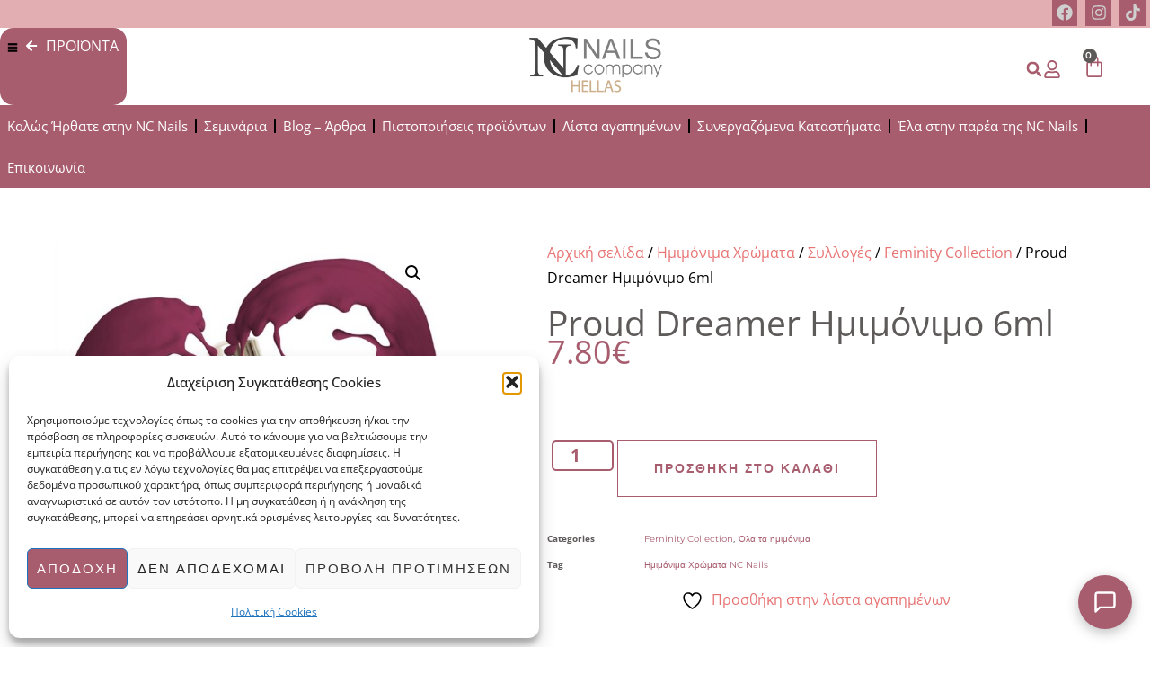

--- FILE ---
content_type: text/html; charset=UTF-8
request_url: https://ncnails.gr/product/proud-dreamer-6ml/
body_size: 41554
content:
<!doctype html>
<html lang="el">
<head>
	<meta charset="UTF-8">
	<meta name="viewport" content="width=device-width, initial-scale=1">
	<link rel="profile" href="https://gmpg.org/xfn/11">
					<script>document.documentElement.className = document.documentElement.className + ' yes-js js_active js'</script>
			<meta name='robots' content='index, follow, max-image-preview:large, max-snippet:-1, max-video-preview:-1' />

	<!-- This site is optimized with the Yoast SEO plugin v26.7 - https://yoast.com/wordpress/plugins/seo/ -->
	<title>Proud Dreamer Ημιμόνιμο 6ml - Ncnails.gr</title>
	<meta name="description" content="Με την συλλογή Feminity, μυρίζει απευθείας φθινόπωρο , μια συλλογή με ζεστά χρώματα, ώστε να υποδεχτούμε τις κρύες μέρες." />
	<link rel="canonical" href="https://ncnails.gr/product/proud-dreamer-6ml/" />
	<meta property="og:locale" content="el_GR" />
	<meta property="og:type" content="article" />
	<meta property="og:title" content="Proud Dreamer Ημιμόνιμο 6ml - Ncnails.gr" />
	<meta property="og:description" content="Με την συλλογή Feminity, μυρίζει απευθείας φθινόπωρο , μια συλλογή με ζεστά χρώματα, ώστε να υποδεχτούμε τις κρύες μέρες." />
	<meta property="og:url" content="https://ncnails.gr/product/proud-dreamer-6ml/" />
	<meta property="og:site_name" content="Ncnails.gr" />
	<meta property="article:publisher" content="https://www.facebook.com/pg/ncnailshellas" />
	<meta property="article:modified_time" content="2023-10-30T11:21:40+00:00" />
	<meta property="og:image" content="https://ncnails.gr/wp-content/uploads/2018/11/lakier-hybrydowy-proud-dreamer-6ml.jpg" />
	<meta property="og:image:width" content="800" />
	<meta property="og:image:height" content="800" />
	<meta property="og:image:type" content="image/jpeg" />
	<meta name="twitter:card" content="summary_large_image" />
	<meta name="twitter:label1" content="Εκτιμώμενος χρόνος ανάγνωσης" />
	<meta name="twitter:data1" content="2 λεπτά" />
	<script type="application/ld+json" class="yoast-schema-graph">{"@context":"https://schema.org","@graph":[{"@type":"WebPage","@id":"https://ncnails.gr/product/proud-dreamer-6ml/","url":"https://ncnails.gr/product/proud-dreamer-6ml/","name":"Proud Dreamer Ημιμόνιμο 6ml - Ncnails.gr","isPartOf":{"@id":"https://ncnails.gr/#website"},"primaryImageOfPage":{"@id":"https://ncnails.gr/product/proud-dreamer-6ml/#primaryimage"},"image":{"@id":"https://ncnails.gr/product/proud-dreamer-6ml/#primaryimage"},"thumbnailUrl":"https://ncnails.gr/wp-content/uploads/2018/11/lakier-hybrydowy-proud-dreamer-6ml.jpg","datePublished":"2018-11-19T03:30:35+00:00","dateModified":"2023-10-30T11:21:40+00:00","description":"Με την συλλογή Feminity, μυρίζει απευθείας φθινόπωρο , μια συλλογή με ζεστά χρώματα, ώστε να υποδεχτούμε τις κρύες μέρες.","breadcrumb":{"@id":"https://ncnails.gr/product/proud-dreamer-6ml/#breadcrumb"},"inLanguage":"el","potentialAction":[{"@type":"ReadAction","target":["https://ncnails.gr/product/proud-dreamer-6ml/"]}]},{"@type":"ImageObject","inLanguage":"el","@id":"https://ncnails.gr/product/proud-dreamer-6ml/#primaryimage","url":"https://ncnails.gr/wp-content/uploads/2018/11/lakier-hybrydowy-proud-dreamer-6ml.jpg","contentUrl":"https://ncnails.gr/wp-content/uploads/2018/11/lakier-hybrydowy-proud-dreamer-6ml.jpg","width":800,"height":800},{"@type":"BreadcrumbList","@id":"https://ncnails.gr/product/proud-dreamer-6ml/#breadcrumb","itemListElement":[{"@type":"ListItem","position":1,"name":"Αρχική","item":"https://ncnails.gr/"},{"@type":"ListItem","position":2,"name":"Shop","item":"https://ncnails.gr/shop/"},{"@type":"ListItem","position":3,"name":"Proud Dreamer Ημιμόνιμο 6ml"}]},{"@type":"WebSite","@id":"https://ncnails.gr/#website","url":"https://ncnails.gr/","name":"Ncnails.gr","description":"Ncnails Shop","publisher":{"@id":"https://ncnails.gr/#organization"},"potentialAction":[{"@type":"SearchAction","target":{"@type":"EntryPoint","urlTemplate":"https://ncnails.gr/?s={search_term_string}"},"query-input":{"@type":"PropertyValueSpecification","valueRequired":true,"valueName":"search_term_string"}}],"inLanguage":"el"},{"@type":"Organization","@id":"https://ncnails.gr/#organization","name":"ncnails.gr","alternateName":"Nc Nails","url":"https://ncnails.gr/","logo":{"@type":"ImageObject","inLanguage":"el","@id":"https://ncnails.gr/#/schema/logo/image/","url":"https://ncnails.gr/wp-content/uploads/2023/10/Κεντρική-εικόνα-1.jpg","contentUrl":"https://ncnails.gr/wp-content/uploads/2023/10/Κεντρική-εικόνα-1.jpg","width":1640,"height":924,"caption":"ncnails.gr"},"image":{"@id":"https://ncnails.gr/#/schema/logo/image/"},"sameAs":["https://www.facebook.com/pg/ncnailshellas"]}]}</script>
	<!-- / Yoast SEO plugin. -->


<link rel='dns-prefetch' href='//www.googletagmanager.com' />
<link rel="alternate" type="application/rss+xml" title="Ροή RSS &raquo; Ncnails.gr" href="https://ncnails.gr/feed/" />
<link rel="alternate" type="application/rss+xml" title="Ροή Σχολίων &raquo; Ncnails.gr" href="https://ncnails.gr/comments/feed/" />
<link rel="alternate" title="oEmbed (JSON)" type="application/json+oembed" href="https://ncnails.gr/wp-json/oembed/1.0/embed?url=https%3A%2F%2Fncnails.gr%2Fproduct%2Fproud-dreamer-6ml%2F" />
<link rel="alternate" title="oEmbed (XML)" type="text/xml+oembed" href="https://ncnails.gr/wp-json/oembed/1.0/embed?url=https%3A%2F%2Fncnails.gr%2Fproduct%2Fproud-dreamer-6ml%2F&#038;format=xml" />
<style id='wp-img-auto-sizes-contain-inline-css'>
img:is([sizes=auto i],[sizes^="auto," i]){contain-intrinsic-size:3000px 1500px}
/*# sourceURL=wp-img-auto-sizes-contain-inline-css */
</style>
<link rel='stylesheet' id='sbi_styles-css' href='https://ncnails.gr/wp-content/plugins/instagram-feed/css/sbi-styles.min.css?ver=6.10.0' media='all' />
<link rel='stylesheet' id='hfe-widgets-style-css' href='https://ncnails.gr/wp-content/plugins/header-footer-elementor/inc/widgets-css/frontend.css?ver=2.8.1' media='all' />
<link rel='stylesheet' id='hfe-woo-product-grid-css' href='https://ncnails.gr/wp-content/plugins/header-footer-elementor/inc/widgets-css/woo-products.css?ver=2.8.1' media='all' />
<style id='wp-emoji-styles-inline-css'>

	img.wp-smiley, img.emoji {
		display: inline !important;
		border: none !important;
		box-shadow: none !important;
		height: 1em !important;
		width: 1em !important;
		margin: 0 0.07em !important;
		vertical-align: -0.1em !important;
		background: none !important;
		padding: 0 !important;
	}
/*# sourceURL=wp-emoji-styles-inline-css */
</style>
<link rel='stylesheet' id='wp-block-library-css' href='https://ncnails.gr/wp-includes/css/dist/block-library/style.min.css?ver=6.9' media='all' />
<link rel='stylesheet' id='wc-blocks-style-css' href='https://ncnails.gr/wp-content/plugins/woocommerce/assets/client/blocks/wc-blocks.css?ver=wc-10.4.3' media='all' />
<link rel='stylesheet' id='jquery-selectBox-css' href='https://ncnails.gr/wp-content/plugins/yith-woocommerce-wishlist/assets/css/jquery.selectBox.css?ver=1.2.0' media='all' />
<link rel='stylesheet' id='woocommerce_prettyPhoto_css-css' href='//ncnails.gr/wp-content/plugins/woocommerce/assets/css/prettyPhoto.css?ver=3.1.6' media='all' />
<link rel='stylesheet' id='yith-wcwl-main-css' href='https://ncnails.gr/wp-content/plugins/yith-woocommerce-wishlist/assets/css/style.css?ver=4.11.0' media='all' />
<style id='yith-wcwl-main-inline-css'>
 :root { --color-add-to-wishlist-background: #333333; --color-add-to-wishlist-text: #FFFFFF; --color-add-to-wishlist-border: #333333; --color-add-to-wishlist-background-hover: #333333; --color-add-to-wishlist-text-hover: #FFFFFF; --color-add-to-wishlist-border-hover: #333333; --rounded-corners-radius: 16px; --color-add-to-cart-background: #333333; --color-add-to-cart-text: #FFFFFF; --color-add-to-cart-border: #333333; --color-add-to-cart-background-hover: #4F4F4F; --color-add-to-cart-text-hover: #FFFFFF; --color-add-to-cart-border-hover: #4F4F4F; --add-to-cart-rounded-corners-radius: 16px; --color-button-style-1-background: #333333; --color-button-style-1-text: #FFFFFF; --color-button-style-1-border: #333333; --color-button-style-1-background-hover: #4F4F4F; --color-button-style-1-text-hover: #FFFFFF; --color-button-style-1-border-hover: #4F4F4F; --color-button-style-2-background: #333333; --color-button-style-2-text: #FFFFFF; --color-button-style-2-border: #333333; --color-button-style-2-background-hover: #4F4F4F; --color-button-style-2-text-hover: #FFFFFF; --color-button-style-2-border-hover: #4F4F4F; --color-wishlist-table-background: #FFFFFF; --color-wishlist-table-text: #6d6c6c; --color-wishlist-table-border: #FFFFFF; --color-headers-background: #F4F4F4; --color-share-button-color: #FFFFFF; --color-share-button-color-hover: #FFFFFF; --color-fb-button-background: #39599E; --color-fb-button-background-hover: #595A5A; --color-tw-button-background: #45AFE2; --color-tw-button-background-hover: #595A5A; --color-pr-button-background: #AB2E31; --color-pr-button-background-hover: #595A5A; --color-em-button-background: #FBB102; --color-em-button-background-hover: #595A5A; --color-wa-button-background: #00A901; --color-wa-button-background-hover: #595A5A; --feedback-duration: 3s } 
 :root { --color-add-to-wishlist-background: #333333; --color-add-to-wishlist-text: #FFFFFF; --color-add-to-wishlist-border: #333333; --color-add-to-wishlist-background-hover: #333333; --color-add-to-wishlist-text-hover: #FFFFFF; --color-add-to-wishlist-border-hover: #333333; --rounded-corners-radius: 16px; --color-add-to-cart-background: #333333; --color-add-to-cart-text: #FFFFFF; --color-add-to-cart-border: #333333; --color-add-to-cart-background-hover: #4F4F4F; --color-add-to-cart-text-hover: #FFFFFF; --color-add-to-cart-border-hover: #4F4F4F; --add-to-cart-rounded-corners-radius: 16px; --color-button-style-1-background: #333333; --color-button-style-1-text: #FFFFFF; --color-button-style-1-border: #333333; --color-button-style-1-background-hover: #4F4F4F; --color-button-style-1-text-hover: #FFFFFF; --color-button-style-1-border-hover: #4F4F4F; --color-button-style-2-background: #333333; --color-button-style-2-text: #FFFFFF; --color-button-style-2-border: #333333; --color-button-style-2-background-hover: #4F4F4F; --color-button-style-2-text-hover: #FFFFFF; --color-button-style-2-border-hover: #4F4F4F; --color-wishlist-table-background: #FFFFFF; --color-wishlist-table-text: #6d6c6c; --color-wishlist-table-border: #FFFFFF; --color-headers-background: #F4F4F4; --color-share-button-color: #FFFFFF; --color-share-button-color-hover: #FFFFFF; --color-fb-button-background: #39599E; --color-fb-button-background-hover: #595A5A; --color-tw-button-background: #45AFE2; --color-tw-button-background-hover: #595A5A; --color-pr-button-background: #AB2E31; --color-pr-button-background-hover: #595A5A; --color-em-button-background: #FBB102; --color-em-button-background-hover: #595A5A; --color-wa-button-background: #00A901; --color-wa-button-background-hover: #595A5A; --feedback-duration: 3s } 
/*# sourceURL=yith-wcwl-main-inline-css */
</style>
<style id='global-styles-inline-css'>
:root{--wp--preset--aspect-ratio--square: 1;--wp--preset--aspect-ratio--4-3: 4/3;--wp--preset--aspect-ratio--3-4: 3/4;--wp--preset--aspect-ratio--3-2: 3/2;--wp--preset--aspect-ratio--2-3: 2/3;--wp--preset--aspect-ratio--16-9: 16/9;--wp--preset--aspect-ratio--9-16: 9/16;--wp--preset--color--black: #000000;--wp--preset--color--cyan-bluish-gray: #abb8c3;--wp--preset--color--white: #ffffff;--wp--preset--color--pale-pink: #f78da7;--wp--preset--color--vivid-red: #cf2e2e;--wp--preset--color--luminous-vivid-orange: #ff6900;--wp--preset--color--luminous-vivid-amber: #fcb900;--wp--preset--color--light-green-cyan: #7bdcb5;--wp--preset--color--vivid-green-cyan: #00d084;--wp--preset--color--pale-cyan-blue: #8ed1fc;--wp--preset--color--vivid-cyan-blue: #0693e3;--wp--preset--color--vivid-purple: #9b51e0;--wp--preset--gradient--vivid-cyan-blue-to-vivid-purple: linear-gradient(135deg,rgb(6,147,227) 0%,rgb(155,81,224) 100%);--wp--preset--gradient--light-green-cyan-to-vivid-green-cyan: linear-gradient(135deg,rgb(122,220,180) 0%,rgb(0,208,130) 100%);--wp--preset--gradient--luminous-vivid-amber-to-luminous-vivid-orange: linear-gradient(135deg,rgb(252,185,0) 0%,rgb(255,105,0) 100%);--wp--preset--gradient--luminous-vivid-orange-to-vivid-red: linear-gradient(135deg,rgb(255,105,0) 0%,rgb(207,46,46) 100%);--wp--preset--gradient--very-light-gray-to-cyan-bluish-gray: linear-gradient(135deg,rgb(238,238,238) 0%,rgb(169,184,195) 100%);--wp--preset--gradient--cool-to-warm-spectrum: linear-gradient(135deg,rgb(74,234,220) 0%,rgb(151,120,209) 20%,rgb(207,42,186) 40%,rgb(238,44,130) 60%,rgb(251,105,98) 80%,rgb(254,248,76) 100%);--wp--preset--gradient--blush-light-purple: linear-gradient(135deg,rgb(255,206,236) 0%,rgb(152,150,240) 100%);--wp--preset--gradient--blush-bordeaux: linear-gradient(135deg,rgb(254,205,165) 0%,rgb(254,45,45) 50%,rgb(107,0,62) 100%);--wp--preset--gradient--luminous-dusk: linear-gradient(135deg,rgb(255,203,112) 0%,rgb(199,81,192) 50%,rgb(65,88,208) 100%);--wp--preset--gradient--pale-ocean: linear-gradient(135deg,rgb(255,245,203) 0%,rgb(182,227,212) 50%,rgb(51,167,181) 100%);--wp--preset--gradient--electric-grass: linear-gradient(135deg,rgb(202,248,128) 0%,rgb(113,206,126) 100%);--wp--preset--gradient--midnight: linear-gradient(135deg,rgb(2,3,129) 0%,rgb(40,116,252) 100%);--wp--preset--font-size--small: 13px;--wp--preset--font-size--medium: 20px;--wp--preset--font-size--large: 36px;--wp--preset--font-size--x-large: 42px;--wp--preset--spacing--20: 0.44rem;--wp--preset--spacing--30: 0.67rem;--wp--preset--spacing--40: 1rem;--wp--preset--spacing--50: 1.5rem;--wp--preset--spacing--60: 2.25rem;--wp--preset--spacing--70: 3.38rem;--wp--preset--spacing--80: 5.06rem;--wp--preset--shadow--natural: 6px 6px 9px rgba(0, 0, 0, 0.2);--wp--preset--shadow--deep: 12px 12px 50px rgba(0, 0, 0, 0.4);--wp--preset--shadow--sharp: 6px 6px 0px rgba(0, 0, 0, 0.2);--wp--preset--shadow--outlined: 6px 6px 0px -3px rgb(255, 255, 255), 6px 6px rgb(0, 0, 0);--wp--preset--shadow--crisp: 6px 6px 0px rgb(0, 0, 0);}:root { --wp--style--global--content-size: 800px;--wp--style--global--wide-size: 1200px; }:where(body) { margin: 0; }.wp-site-blocks > .alignleft { float: left; margin-right: 2em; }.wp-site-blocks > .alignright { float: right; margin-left: 2em; }.wp-site-blocks > .aligncenter { justify-content: center; margin-left: auto; margin-right: auto; }:where(.wp-site-blocks) > * { margin-block-start: 24px; margin-block-end: 0; }:where(.wp-site-blocks) > :first-child { margin-block-start: 0; }:where(.wp-site-blocks) > :last-child { margin-block-end: 0; }:root { --wp--style--block-gap: 24px; }:root :where(.is-layout-flow) > :first-child{margin-block-start: 0;}:root :where(.is-layout-flow) > :last-child{margin-block-end: 0;}:root :where(.is-layout-flow) > *{margin-block-start: 24px;margin-block-end: 0;}:root :where(.is-layout-constrained) > :first-child{margin-block-start: 0;}:root :where(.is-layout-constrained) > :last-child{margin-block-end: 0;}:root :where(.is-layout-constrained) > *{margin-block-start: 24px;margin-block-end: 0;}:root :where(.is-layout-flex){gap: 24px;}:root :where(.is-layout-grid){gap: 24px;}.is-layout-flow > .alignleft{float: left;margin-inline-start: 0;margin-inline-end: 2em;}.is-layout-flow > .alignright{float: right;margin-inline-start: 2em;margin-inline-end: 0;}.is-layout-flow > .aligncenter{margin-left: auto !important;margin-right: auto !important;}.is-layout-constrained > .alignleft{float: left;margin-inline-start: 0;margin-inline-end: 2em;}.is-layout-constrained > .alignright{float: right;margin-inline-start: 2em;margin-inline-end: 0;}.is-layout-constrained > .aligncenter{margin-left: auto !important;margin-right: auto !important;}.is-layout-constrained > :where(:not(.alignleft):not(.alignright):not(.alignfull)){max-width: var(--wp--style--global--content-size);margin-left: auto !important;margin-right: auto !important;}.is-layout-constrained > .alignwide{max-width: var(--wp--style--global--wide-size);}body .is-layout-flex{display: flex;}.is-layout-flex{flex-wrap: wrap;align-items: center;}.is-layout-flex > :is(*, div){margin: 0;}body .is-layout-grid{display: grid;}.is-layout-grid > :is(*, div){margin: 0;}body{padding-top: 0px;padding-right: 0px;padding-bottom: 0px;padding-left: 0px;}a:where(:not(.wp-element-button)){text-decoration: underline;}:root :where(.wp-element-button, .wp-block-button__link){background-color: #32373c;border-width: 0;color: #fff;font-family: inherit;font-size: inherit;font-style: inherit;font-weight: inherit;letter-spacing: inherit;line-height: inherit;padding-top: calc(0.667em + 2px);padding-right: calc(1.333em + 2px);padding-bottom: calc(0.667em + 2px);padding-left: calc(1.333em + 2px);text-decoration: none;text-transform: inherit;}.has-black-color{color: var(--wp--preset--color--black) !important;}.has-cyan-bluish-gray-color{color: var(--wp--preset--color--cyan-bluish-gray) !important;}.has-white-color{color: var(--wp--preset--color--white) !important;}.has-pale-pink-color{color: var(--wp--preset--color--pale-pink) !important;}.has-vivid-red-color{color: var(--wp--preset--color--vivid-red) !important;}.has-luminous-vivid-orange-color{color: var(--wp--preset--color--luminous-vivid-orange) !important;}.has-luminous-vivid-amber-color{color: var(--wp--preset--color--luminous-vivid-amber) !important;}.has-light-green-cyan-color{color: var(--wp--preset--color--light-green-cyan) !important;}.has-vivid-green-cyan-color{color: var(--wp--preset--color--vivid-green-cyan) !important;}.has-pale-cyan-blue-color{color: var(--wp--preset--color--pale-cyan-blue) !important;}.has-vivid-cyan-blue-color{color: var(--wp--preset--color--vivid-cyan-blue) !important;}.has-vivid-purple-color{color: var(--wp--preset--color--vivid-purple) !important;}.has-black-background-color{background-color: var(--wp--preset--color--black) !important;}.has-cyan-bluish-gray-background-color{background-color: var(--wp--preset--color--cyan-bluish-gray) !important;}.has-white-background-color{background-color: var(--wp--preset--color--white) !important;}.has-pale-pink-background-color{background-color: var(--wp--preset--color--pale-pink) !important;}.has-vivid-red-background-color{background-color: var(--wp--preset--color--vivid-red) !important;}.has-luminous-vivid-orange-background-color{background-color: var(--wp--preset--color--luminous-vivid-orange) !important;}.has-luminous-vivid-amber-background-color{background-color: var(--wp--preset--color--luminous-vivid-amber) !important;}.has-light-green-cyan-background-color{background-color: var(--wp--preset--color--light-green-cyan) !important;}.has-vivid-green-cyan-background-color{background-color: var(--wp--preset--color--vivid-green-cyan) !important;}.has-pale-cyan-blue-background-color{background-color: var(--wp--preset--color--pale-cyan-blue) !important;}.has-vivid-cyan-blue-background-color{background-color: var(--wp--preset--color--vivid-cyan-blue) !important;}.has-vivid-purple-background-color{background-color: var(--wp--preset--color--vivid-purple) !important;}.has-black-border-color{border-color: var(--wp--preset--color--black) !important;}.has-cyan-bluish-gray-border-color{border-color: var(--wp--preset--color--cyan-bluish-gray) !important;}.has-white-border-color{border-color: var(--wp--preset--color--white) !important;}.has-pale-pink-border-color{border-color: var(--wp--preset--color--pale-pink) !important;}.has-vivid-red-border-color{border-color: var(--wp--preset--color--vivid-red) !important;}.has-luminous-vivid-orange-border-color{border-color: var(--wp--preset--color--luminous-vivid-orange) !important;}.has-luminous-vivid-amber-border-color{border-color: var(--wp--preset--color--luminous-vivid-amber) !important;}.has-light-green-cyan-border-color{border-color: var(--wp--preset--color--light-green-cyan) !important;}.has-vivid-green-cyan-border-color{border-color: var(--wp--preset--color--vivid-green-cyan) !important;}.has-pale-cyan-blue-border-color{border-color: var(--wp--preset--color--pale-cyan-blue) !important;}.has-vivid-cyan-blue-border-color{border-color: var(--wp--preset--color--vivid-cyan-blue) !important;}.has-vivid-purple-border-color{border-color: var(--wp--preset--color--vivid-purple) !important;}.has-vivid-cyan-blue-to-vivid-purple-gradient-background{background: var(--wp--preset--gradient--vivid-cyan-blue-to-vivid-purple) !important;}.has-light-green-cyan-to-vivid-green-cyan-gradient-background{background: var(--wp--preset--gradient--light-green-cyan-to-vivid-green-cyan) !important;}.has-luminous-vivid-amber-to-luminous-vivid-orange-gradient-background{background: var(--wp--preset--gradient--luminous-vivid-amber-to-luminous-vivid-orange) !important;}.has-luminous-vivid-orange-to-vivid-red-gradient-background{background: var(--wp--preset--gradient--luminous-vivid-orange-to-vivid-red) !important;}.has-very-light-gray-to-cyan-bluish-gray-gradient-background{background: var(--wp--preset--gradient--very-light-gray-to-cyan-bluish-gray) !important;}.has-cool-to-warm-spectrum-gradient-background{background: var(--wp--preset--gradient--cool-to-warm-spectrum) !important;}.has-blush-light-purple-gradient-background{background: var(--wp--preset--gradient--blush-light-purple) !important;}.has-blush-bordeaux-gradient-background{background: var(--wp--preset--gradient--blush-bordeaux) !important;}.has-luminous-dusk-gradient-background{background: var(--wp--preset--gradient--luminous-dusk) !important;}.has-pale-ocean-gradient-background{background: var(--wp--preset--gradient--pale-ocean) !important;}.has-electric-grass-gradient-background{background: var(--wp--preset--gradient--electric-grass) !important;}.has-midnight-gradient-background{background: var(--wp--preset--gradient--midnight) !important;}.has-small-font-size{font-size: var(--wp--preset--font-size--small) !important;}.has-medium-font-size{font-size: var(--wp--preset--font-size--medium) !important;}.has-large-font-size{font-size: var(--wp--preset--font-size--large) !important;}.has-x-large-font-size{font-size: var(--wp--preset--font-size--x-large) !important;}
:root :where(.wp-block-pullquote){font-size: 1.5em;line-height: 1.6;}
/*# sourceURL=global-styles-inline-css */
</style>
<link rel='stylesheet' id='pop_up-css' href='https://ncnails.gr/wp-content/plugins/hide-price-until-login/assets/css/pop_up.css?ver=6.9' media='all' />
<link rel='stylesheet' id='photoswipe-css' href='https://ncnails.gr/wp-content/plugins/woocommerce/assets/css/photoswipe/photoswipe.min.css?ver=10.4.3' media='all' />
<link rel='stylesheet' id='photoswipe-default-skin-css' href='https://ncnails.gr/wp-content/plugins/woocommerce/assets/css/photoswipe/default-skin/default-skin.min.css?ver=10.4.3' media='all' />
<link rel='stylesheet' id='woocommerce-layout-css' href='https://ncnails.gr/wp-content/plugins/woocommerce/assets/css/woocommerce-layout.css?ver=10.4.3' media='all' />
<link rel='stylesheet' id='woocommerce-smallscreen-css' href='https://ncnails.gr/wp-content/plugins/woocommerce/assets/css/woocommerce-smallscreen.css?ver=10.4.3' media='only screen and (max-width: 768px)' />
<link rel='stylesheet' id='woocommerce-general-css' href='https://ncnails.gr/wp-content/plugins/woocommerce/assets/css/woocommerce.css?ver=10.4.3' media='all' />
<style id='woocommerce-inline-inline-css'>
.woocommerce form .form-row .required { visibility: visible; }
/*# sourceURL=woocommerce-inline-inline-css */
</style>
<link rel='stylesheet' id='cmplz-general-css' href='https://ncnails.gr/wp-content/plugins/complianz-gdpr/assets/css/cookieblocker.min.css?ver=1766482173' media='all' />
<link rel='stylesheet' id='hfe-style-css' href='https://ncnails.gr/wp-content/plugins/header-footer-elementor/assets/css/header-footer-elementor.css?ver=2.8.1' media='all' />
<link rel='stylesheet' id='elementor-frontend-css' href='https://ncnails.gr/wp-content/plugins/elementor/assets/css/frontend.min.css?ver=3.34.0' media='all' />
<link rel='stylesheet' id='elementor-post-15-css' href='https://ncnails.gr/wp-content/uploads/elementor/css/post-15.css?ver=1768854913' media='all' />
<link rel='stylesheet' id='font-awesome-5-all-css' href='https://ncnails.gr/wp-content/plugins/elementor/assets/lib/font-awesome/css/all.min.css?ver=3.34.0' media='all' />
<link rel='stylesheet' id='font-awesome-4-shim-css' href='https://ncnails.gr/wp-content/plugins/elementor/assets/lib/font-awesome/css/v4-shims.min.css?ver=3.34.0' media='all' />
<link rel='stylesheet' id='sbistyles-css' href='https://ncnails.gr/wp-content/plugins/instagram-feed/css/sbi-styles.min.css?ver=6.10.0' media='all' />
<link rel='stylesheet' id='hello-elementor-css' href='https://ncnails.gr/wp-content/themes/hello-elementor/assets/css/reset.css?ver=3.4.5' media='all' />
<link rel='stylesheet' id='hello-elementor-theme-style-css' href='https://ncnails.gr/wp-content/themes/hello-elementor/assets/css/theme.css?ver=3.4.5' media='all' />
<link rel='stylesheet' id='hello-elementor-header-footer-css' href='https://ncnails.gr/wp-content/themes/hello-elementor/assets/css/header-footer.css?ver=3.4.5' media='all' />
<link rel='stylesheet' id='widget-social-icons-css' href='https://ncnails.gr/wp-content/plugins/elementor/assets/css/widget-social-icons.min.css?ver=3.34.0' media='all' />
<link rel='stylesheet' id='e-apple-webkit-css' href='https://ncnails.gr/wp-content/plugins/elementor/assets/css/conditionals/apple-webkit.min.css?ver=3.34.0' media='all' />
<link rel='stylesheet' id='widget-image-css' href='https://ncnails.gr/wp-content/plugins/elementor/assets/css/widget-image.min.css?ver=3.34.0' media='all' />
<link rel='stylesheet' id='widget-icon-list-css' href='https://ncnails.gr/wp-content/plugins/elementor/assets/css/widget-icon-list.min.css?ver=3.34.0' media='all' />
<link rel='stylesheet' id='widget-search-form-css' href='https://ncnails.gr/wp-content/plugins/elementor-pro/assets/css/widget-search-form.min.css?ver=3.34.0' media='all' />
<link rel='stylesheet' id='widget-woocommerce-menu-cart-css' href='https://ncnails.gr/wp-content/plugins/elementor-pro/assets/css/widget-woocommerce-menu-cart.min.css?ver=3.34.0' media='all' />
<link rel='stylesheet' id='widget-nav-menu-css' href='https://ncnails.gr/wp-content/plugins/elementor-pro/assets/css/widget-nav-menu.min.css?ver=3.34.0' media='all' />
<link rel='stylesheet' id='widget-heading-css' href='https://ncnails.gr/wp-content/plugins/elementor/assets/css/widget-heading.min.css?ver=3.34.0' media='all' />
<link rel='stylesheet' id='widget-woocommerce-product-images-css' href='https://ncnails.gr/wp-content/plugins/elementor-pro/assets/css/widget-woocommerce-product-images.min.css?ver=3.34.0' media='all' />
<link rel='stylesheet' id='e-animation-fadeInDown-css' href='https://ncnails.gr/wp-content/plugins/elementor/assets/lib/animations/styles/fadeInDown.min.css?ver=3.34.0' media='all' />
<link rel='stylesheet' id='e-animation-fadeInUp-css' href='https://ncnails.gr/wp-content/plugins/elementor/assets/lib/animations/styles/fadeInUp.min.css?ver=3.34.0' media='all' />
<link rel='stylesheet' id='widget-woocommerce-product-price-css' href='https://ncnails.gr/wp-content/plugins/elementor-pro/assets/css/widget-woocommerce-product-price.min.css?ver=3.34.0' media='all' />
<link rel='stylesheet' id='e-animation-bounceIn-css' href='https://ncnails.gr/wp-content/plugins/elementor/assets/lib/animations/styles/bounceIn.min.css?ver=3.34.0' media='all' />
<link rel='stylesheet' id='widget-woocommerce-product-add-to-cart-css' href='https://ncnails.gr/wp-content/plugins/elementor-pro/assets/css/widget-woocommerce-product-add-to-cart.min.css?ver=3.34.0' media='all' />
<link rel='stylesheet' id='widget-woocommerce-product-meta-css' href='https://ncnails.gr/wp-content/plugins/elementor-pro/assets/css/widget-woocommerce-product-meta.min.css?ver=3.34.0' media='all' />
<link rel='stylesheet' id='widget-woocommerce-products-css' href='https://ncnails.gr/wp-content/plugins/elementor-pro/assets/css/widget-woocommerce-products.min.css?ver=3.34.0' media='all' />
<link rel='stylesheet' id='widget-woocommerce-product-data-tabs-css' href='https://ncnails.gr/wp-content/plugins/elementor-pro/assets/css/widget-woocommerce-product-data-tabs.min.css?ver=3.34.0' media='all' />
<link rel='stylesheet' id='elementor-post-21596-css' href='https://ncnails.gr/wp-content/uploads/elementor/css/post-21596.css?ver=1768854913' media='all' />
<link rel='stylesheet' id='elementor-post-24-css' href='https://ncnails.gr/wp-content/uploads/elementor/css/post-24.css?ver=1768854913' media='all' />
<link rel='stylesheet' id='elementor-post-45-css' href='https://ncnails.gr/wp-content/uploads/elementor/css/post-45.css?ver=1768854919' media='all' />
<link rel='stylesheet' id='hfe-elementor-icons-css' href='https://ncnails.gr/wp-content/plugins/elementor/assets/lib/eicons/css/elementor-icons.min.css?ver=5.34.0' media='all' />
<link rel='stylesheet' id='hfe-icons-list-css' href='https://ncnails.gr/wp-content/plugins/elementor/assets/css/widget-icon-list.min.css?ver=3.24.3' media='all' />
<link rel='stylesheet' id='hfe-social-icons-css' href='https://ncnails.gr/wp-content/plugins/elementor/assets/css/widget-social-icons.min.css?ver=3.24.0' media='all' />
<link rel='stylesheet' id='hfe-social-share-icons-brands-css' href='https://ncnails.gr/wp-content/plugins/elementor/assets/lib/font-awesome/css/brands.css?ver=5.15.3' media='all' />
<link rel='stylesheet' id='hfe-social-share-icons-fontawesome-css' href='https://ncnails.gr/wp-content/plugins/elementor/assets/lib/font-awesome/css/fontawesome.css?ver=5.15.3' media='all' />
<link rel='stylesheet' id='hfe-nav-menu-icons-css' href='https://ncnails.gr/wp-content/plugins/elementor/assets/lib/font-awesome/css/solid.css?ver=5.15.3' media='all' />
<link rel='stylesheet' id='hfe-widget-blockquote-css' href='https://ncnails.gr/wp-content/plugins/elementor-pro/assets/css/widget-blockquote.min.css?ver=3.25.0' media='all' />
<link rel='stylesheet' id='hfe-mega-menu-css' href='https://ncnails.gr/wp-content/plugins/elementor-pro/assets/css/widget-mega-menu.min.css?ver=3.26.2' media='all' />
<link rel='stylesheet' id='hfe-nav-menu-widget-css' href='https://ncnails.gr/wp-content/plugins/elementor-pro/assets/css/widget-nav-menu.min.css?ver=3.26.0' media='all' />
<link rel='stylesheet' id='ywdpd_owl-css' href='https://ncnails.gr/wp-content/plugins/yith-woocommerce-dynamic-pricing-and-discounts-premium/assets/css/owl/owl.carousel.min.css?ver=4.25.0' media='all' />
<link rel='stylesheet' id='yith_ywdpd_frontend-css' href='https://ncnails.gr/wp-content/plugins/yith-woocommerce-dynamic-pricing-and-discounts-premium/assets/css/frontend.css?ver=4.25.0' media='all' />
<link rel='stylesheet' id='eael-general-css' href='https://ncnails.gr/wp-content/plugins/essential-addons-for-elementor-lite/assets/front-end/css/view/general.min.css?ver=6.5.7' media='all' />
<link rel='stylesheet' id='elementor-gf-local-opensans-css' href='https://ncnails.gr/wp-content/uploads/elementor/google-fonts/css/opensans.css?ver=1746373285' media='all' />
<link rel='stylesheet' id='elementor-gf-local-montserrat-css' href='https://ncnails.gr/wp-content/uploads/elementor/google-fonts/css/montserrat.css?ver=1746373290' media='all' />
<link rel='stylesheet' id='elementor-gf-local-rozhaone-css' href='https://ncnails.gr/wp-content/uploads/elementor/google-fonts/css/rozhaone.css?ver=1746373290' media='all' />
<link rel='stylesheet' id='elementor-gf-local-sofiasanscondensed-css' href='https://ncnails.gr/wp-content/uploads/elementor/google-fonts/css/sofiasanscondensed.css?ver=1746373294' media='all' />
<script type="text/template" id="tmpl-variation-template">
	<div class="woocommerce-variation-description">{{{ data.variation.variation_description }}}</div>
	<div class="woocommerce-variation-price">{{{ data.variation.price_html }}}</div>
	<div class="woocommerce-variation-availability">{{{ data.variation.availability_html }}}</div>
</script>
<script type="text/template" id="tmpl-unavailable-variation-template">
	<p role="alert">Λυπούμαστε, αυτό το προϊόν δεν είναι διαθέσιμο. Παρακαλούμε, επιλέξτε έναν διαφορετικό συνδυασμό.</p>
</script>
<script id="jquery-core-js-extra">
var pp = {"ajax_url":"https://ncnails.gr/wp-admin/admin-ajax.php"};
//# sourceURL=jquery-core-js-extra
</script>
<script src="https://ncnails.gr/wp-includes/js/jquery/jquery.min.js?ver=3.7.1" id="jquery-core-js"></script>
<script src="https://ncnails.gr/wp-includes/js/jquery/jquery-migrate.min.js?ver=3.4.1" id="jquery-migrate-js"></script>
<script id="jquery-js-after">
!function($){"use strict";$(document).ready(function(){$(this).scrollTop()>100&&$(".hfe-scroll-to-top-wrap").removeClass("hfe-scroll-to-top-hide"),$(window).scroll(function(){$(this).scrollTop()<100?$(".hfe-scroll-to-top-wrap").fadeOut(300):$(".hfe-scroll-to-top-wrap").fadeIn(300)}),$(".hfe-scroll-to-top-wrap").on("click",function(){$("html, body").animate({scrollTop:0},300);return!1})})}(jQuery);
!function($){'use strict';$(document).ready(function(){var bar=$('.hfe-reading-progress-bar');if(!bar.length)return;$(window).on('scroll',function(){var s=$(window).scrollTop(),d=$(document).height()-$(window).height(),p=d? s/d*100:0;bar.css('width',p+'%')});});}(jQuery);
//# sourceURL=jquery-js-after
</script>
<script src="https://ncnails.gr/wp-content/plugins/woocommerce/assets/js/jquery-blockui/jquery.blockUI.min.js?ver=2.7.0-wc.10.4.3" id="wc-jquery-blockui-js" data-wp-strategy="defer"></script>
<script id="wc-add-to-cart-js-extra">
var wc_add_to_cart_params = {"ajax_url":"/wp-admin/admin-ajax.php","wc_ajax_url":"/?wc-ajax=%%endpoint%%","i18n_view_cart":"\u039a\u03b1\u03bb\u03ac\u03b8\u03b9","cart_url":"https://ncnails.gr/cart/","is_cart":"","cart_redirect_after_add":"yes"};
//# sourceURL=wc-add-to-cart-js-extra
</script>
<script src="https://ncnails.gr/wp-content/plugins/woocommerce/assets/js/frontend/add-to-cart.min.js?ver=10.4.3" id="wc-add-to-cart-js" defer data-wp-strategy="defer"></script>
<script src="https://ncnails.gr/wp-content/plugins/woocommerce/assets/js/zoom/jquery.zoom.min.js?ver=1.7.21-wc.10.4.3" id="wc-zoom-js" defer data-wp-strategy="defer"></script>
<script src="https://ncnails.gr/wp-content/plugins/woocommerce/assets/js/flexslider/jquery.flexslider.min.js?ver=2.7.2-wc.10.4.3" id="wc-flexslider-js" defer data-wp-strategy="defer"></script>
<script src="https://ncnails.gr/wp-content/plugins/woocommerce/assets/js/photoswipe/photoswipe.min.js?ver=4.1.1-wc.10.4.3" id="wc-photoswipe-js" defer data-wp-strategy="defer"></script>
<script src="https://ncnails.gr/wp-content/plugins/woocommerce/assets/js/photoswipe/photoswipe-ui-default.min.js?ver=4.1.1-wc.10.4.3" id="wc-photoswipe-ui-default-js" defer data-wp-strategy="defer"></script>
<script id="wc-single-product-js-extra">
var wc_single_product_params = {"i18n_required_rating_text":"\u03a0\u03b1\u03c1\u03b1\u03ba\u03b1\u03bb\u03bf\u03cd\u03bc\u03b5, \u03b5\u03c0\u03b9\u03bb\u03ad\u03be\u03c4\u03b5 \u03bc\u03af\u03b1 \u03b2\u03b1\u03b8\u03bc\u03bf\u03bb\u03bf\u03b3\u03af\u03b1","i18n_rating_options":["1 \u03b1\u03c0\u03cc 5 \u03b1\u03c3\u03c4\u03ad\u03c1\u03b9\u03b1","2 \u03b1\u03c0\u03cc 5 \u03b1\u03c3\u03c4\u03ad\u03c1\u03b9\u03b1","3 \u03b1\u03c0\u03cc 5 \u03b1\u03c3\u03c4\u03ad\u03c1\u03b9\u03b1","4 \u03b1\u03c0\u03cc 5 \u03b1\u03c3\u03c4\u03ad\u03c1\u03b9\u03b1","5 \u03b1\u03c0\u03cc 5 \u03b1\u03c3\u03c4\u03ad\u03c1\u03b9\u03b1"],"i18n_product_gallery_trigger_text":"View full-screen image gallery","review_rating_required":"yes","flexslider":{"rtl":false,"animation":"slide","smoothHeight":true,"directionNav":false,"controlNav":"thumbnails","slideshow":false,"animationSpeed":500,"animationLoop":false,"allowOneSlide":false},"zoom_enabled":"1","zoom_options":[],"photoswipe_enabled":"1","photoswipe_options":{"shareEl":false,"closeOnScroll":false,"history":false,"hideAnimationDuration":0,"showAnimationDuration":0},"flexslider_enabled":"1"};
//# sourceURL=wc-single-product-js-extra
</script>
<script src="https://ncnails.gr/wp-content/plugins/woocommerce/assets/js/frontend/single-product.min.js?ver=10.4.3" id="wc-single-product-js" defer data-wp-strategy="defer"></script>
<script src="https://ncnails.gr/wp-content/plugins/woocommerce/assets/js/js-cookie/js.cookie.min.js?ver=2.1.4-wc.10.4.3" id="wc-js-cookie-js" data-wp-strategy="defer"></script>
<script src="https://ncnails.gr/wp-content/plugins/elementor/assets/lib/font-awesome/js/v4-shims.min.js?ver=3.34.0" id="font-awesome-4-shim-js"></script>
<script id="WCPAY_ASSETS-js-extra">
var wcpayAssets = {"url":"https://ncnails.gr/wp-content/plugins/woocommerce-payments/dist/"};
//# sourceURL=WCPAY_ASSETS-js-extra
</script>
<script src="https://ncnails.gr/wp-includes/js/underscore.min.js?ver=1.13.7" id="underscore-js"></script>
<script id="wp-util-js-extra">
var _wpUtilSettings = {"ajax":{"url":"/wp-admin/admin-ajax.php"}};
//# sourceURL=wp-util-js-extra
</script>
<script src="https://ncnails.gr/wp-includes/js/wp-util.min.js?ver=6.9" id="wp-util-js"></script>
<script id="wc-add-to-cart-variation-js-extra">
var wc_add_to_cart_variation_params = {"wc_ajax_url":"/?wc-ajax=%%endpoint%%","i18n_no_matching_variations_text":"\u039b\u03c5\u03c0\u03bf\u03cd\u03bc\u03b1\u03c3\u03c4\u03b5, \u03ba\u03b1\u03bd\u03ad\u03bd\u03b1 \u03c0\u03c1\u03bf\u03ca\u03cc\u03bd \u03b4\u03b5\u03bd \u03c4\u03b1\u03af\u03c1\u03b9\u03b1\u03be\u03b5 \u03bc\u03b5 \u03c4\u03b7\u03bd \u03b5\u03c0\u03b9\u03bb\u03bf\u03b3\u03ae \u03c3\u03b1\u03c2. \u03a0\u03b1\u03c1\u03b1\u03ba\u03b1\u03bb\u03bf\u03cd\u03bc\u03b5, \u03b5\u03c0\u03b9\u03bb\u03ad\u03be\u03c4\u03b5 \u03ad\u03bd\u03b1\u03bd \u03b4\u03b9\u03b1\u03c6\u03bf\u03c1\u03b5\u03c4\u03b9\u03ba\u03cc \u03c3\u03c5\u03bd\u03b4\u03c5\u03b1\u03c3\u03bc\u03cc.","i18n_make_a_selection_text":"\u03a0\u03b1\u03c1\u03b1\u03ba\u03b1\u03bb\u03bf\u03cd\u03bc\u03b5, \u03b5\u03c0\u03b9\u03bb\u03ad\u03be\u03c4\u03b5 \u03ba\u03ac\u03c0\u03bf\u03b9\u03b5\u03c2 \u03b5\u03c0\u03b9\u03bb\u03bf\u03b3\u03ad\u03c2 \u03c0\u03c1\u03bf\u03ca\u03cc\u03bd\u03c4\u03bf\u03c2 \u03c0\u03c1\u03b9\u03bd \u03c0\u03c1\u03bf\u03c3\u03b8\u03ad\u03c3\u03b5\u03c4\u03b5 \u03b1\u03c5\u03c4\u03cc \u03c4\u03bf \u03c0\u03c1\u03bf\u03ca\u03cc\u03bd \u03c3\u03c4\u03bf \u03ba\u03b1\u03bb\u03ac\u03b8\u03b9 \u03c3\u03b1\u03c2.","i18n_unavailable_text":"\u039b\u03c5\u03c0\u03bf\u03cd\u03bc\u03b1\u03c3\u03c4\u03b5, \u03b1\u03c5\u03c4\u03cc \u03c4\u03bf \u03c0\u03c1\u03bf\u03ca\u03cc\u03bd \u03b4\u03b5\u03bd \u03b5\u03af\u03bd\u03b1\u03b9 \u03b4\u03b9\u03b1\u03b8\u03ad\u03c3\u03b9\u03bc\u03bf. \u03a0\u03b1\u03c1\u03b1\u03ba\u03b1\u03bb\u03bf\u03cd\u03bc\u03b5, \u03b5\u03c0\u03b9\u03bb\u03ad\u03be\u03c4\u03b5 \u03ad\u03bd\u03b1\u03bd \u03b4\u03b9\u03b1\u03c6\u03bf\u03c1\u03b5\u03c4\u03b9\u03ba\u03cc \u03c3\u03c5\u03bd\u03b4\u03c5\u03b1\u03c3\u03bc\u03cc.","i18n_reset_alert_text":"Your selection has been reset. Please select some product options before adding this product to your cart."};
//# sourceURL=wc-add-to-cart-variation-js-extra
</script>
<script src="https://ncnails.gr/wp-content/plugins/woocommerce/assets/js/frontend/add-to-cart-variation.min.js?ver=10.4.3" id="wc-add-to-cart-variation-js" defer data-wp-strategy="defer"></script>

<!-- Google tag (gtag.js) snippet added by Site Kit -->
<!-- Google Analytics snippet added by Site Kit -->
<script src="https://www.googletagmanager.com/gtag/js?id=GT-MQJRKJSX" id="google_gtagjs-js" async></script>
<script id="google_gtagjs-js-after">
window.dataLayer = window.dataLayer || [];function gtag(){dataLayer.push(arguments);}
gtag("set","linker",{"domains":["ncnails.gr"]});
gtag("js", new Date());
gtag("set", "developer_id.dZTNiMT", true);
gtag("config", "GT-MQJRKJSX");
 window._googlesitekit = window._googlesitekit || {}; window._googlesitekit.throttledEvents = []; window._googlesitekit.gtagEvent = (name, data) => { var key = JSON.stringify( { name, data } ); if ( !! window._googlesitekit.throttledEvents[ key ] ) { return; } window._googlesitekit.throttledEvents[ key ] = true; setTimeout( () => { delete window._googlesitekit.throttledEvents[ key ]; }, 5 ); gtag( "event", name, { ...data, event_source: "site-kit" } ); }; 
//# sourceURL=google_gtagjs-js-after
</script>
<link rel="https://api.w.org/" href="https://ncnails.gr/wp-json/" /><link rel="alternate" title="JSON" type="application/json" href="https://ncnails.gr/wp-json/wp/v2/product/1626" /><link rel="EditURI" type="application/rsd+xml" title="RSD" href="https://ncnails.gr/xmlrpc.php?rsd" />
<meta name="generator" content="WordPress 6.9" />
<meta name="generator" content="WooCommerce 10.4.3" />
<link rel='shortlink' href='https://ncnails.gr/?p=1626' />
<meta name="generator" content="Site Kit by Google 1.170.0" />			<style>.cmplz-hidden {
					display: none !important;
				}</style><!-- Google site verification - Google for WooCommerce -->
<meta name="google-site-verification" content="UQdLWta39VSE13P1qoXEMkaI2D4TPkkSm1oMAPDA8qA" />
	<noscript><style>.woocommerce-product-gallery{ opacity: 1 !important; }</style></noscript>
	<meta name="generator" content="Elementor 3.34.0; features: e_font_icon_svg, additional_custom_breakpoints; settings: css_print_method-external, google_font-enabled, font_display-swap">
			<style>
				.e-con.e-parent:nth-of-type(n+4):not(.e-lazyloaded):not(.e-no-lazyload),
				.e-con.e-parent:nth-of-type(n+4):not(.e-lazyloaded):not(.e-no-lazyload) * {
					background-image: none !important;
				}
				@media screen and (max-height: 1024px) {
					.e-con.e-parent:nth-of-type(n+3):not(.e-lazyloaded):not(.e-no-lazyload),
					.e-con.e-parent:nth-of-type(n+3):not(.e-lazyloaded):not(.e-no-lazyload) * {
						background-image: none !important;
					}
				}
				@media screen and (max-height: 640px) {
					.e-con.e-parent:nth-of-type(n+2):not(.e-lazyloaded):not(.e-no-lazyload),
					.e-con.e-parent:nth-of-type(n+2):not(.e-lazyloaded):not(.e-no-lazyload) * {
						background-image: none !important;
					}
				}
			</style>
			<link rel="icon" href="https://ncnails.gr/wp-content/uploads/2023/06/logomini_upscayl_4x_realesrgan-x4plus-100x100.png" sizes="32x32" />
<link rel="icon" href="https://ncnails.gr/wp-content/uploads/2023/06/logomini_upscayl_4x_realesrgan-x4plus-300x300.png" sizes="192x192" />
<link rel="apple-touch-icon" href="https://ncnails.gr/wp-content/uploads/2023/06/logomini_upscayl_4x_realesrgan-x4plus-300x300.png" />
<meta name="msapplication-TileImage" content="https://ncnails.gr/wp-content/uploads/2023/06/logomini_upscayl_4x_realesrgan-x4plus-300x300.png" />
		<style id="wp-custom-css">
			.woocommerce div.product div.images .woocommerce-product-gallery__wrapper .zoomImg {
	display: none!important;}
.woocommerce div.product span.price {
    color: #000000;
    font-size: 2.0em;
}
/*
.snow-bg {
   position: relative;
}

.snow-bg:after {
   content: '';
   display: block;
   position: absolute;
   z-index: 2;
   top: 0;
   left: 0;
   right: 0;
   bottom: 0;
   pointer-events: none;
   background-image: url('https://ncnails.gr/wp-content/uploads/2025/12/s1.webp'), url('https://ncnails.gr/wp-content/uploads/2025/12/s2.webp'), url('https://ncnails.gr/wp-content/uploads/2025/12/s3.webp');
    animation: snow 10s linear infinite;
}
@keyframes snow {
 0% {background-position: 0px 0px, 0px 0px, 0px 0px;}
 50% {background-position: 500px 500px, 100px 200px, -100px 150px;}
 100% {background-position: 500px 1000px, 200px 400px, -100px 300px;}
}		</style>
		
		<!-- Global site tag (gtag.js) - Google Ads: AW-17774186469 - Google for WooCommerce -->
		<script type="text/plain" data-service="google-analytics" data-category="statistics" async data-cmplz-src="https://www.googletagmanager.com/gtag/js?id=AW-17774186469"></script>
		<script>
			window.dataLayer = window.dataLayer || [];
			function gtag() { dataLayer.push(arguments); }
			gtag( 'consent', 'default', {
				analytics_storage: 'denied',
				ad_storage: 'denied',
				ad_user_data: 'denied',
				ad_personalization: 'denied',
				region: ['AT', 'BE', 'BG', 'HR', 'CY', 'CZ', 'DK', 'EE', 'FI', 'FR', 'DE', 'GR', 'HU', 'IS', 'IE', 'IT', 'LV', 'LI', 'LT', 'LU', 'MT', 'NL', 'NO', 'PL', 'PT', 'RO', 'SK', 'SI', 'ES', 'SE', 'GB', 'CH'],
				wait_for_update: 500,
			} );
			gtag('js', new Date());
			gtag('set', 'developer_id.dOGY3NW', true);
			gtag("config", "AW-17774186469", { "groups": "GLA", "send_page_view": false });		</script>

		</head>
<body data-cmplz=1 class="wp-singular product-template-default single single-product postid-1626 wp-embed-responsive wp-theme-hello-elementor theme-hello-elementor woocommerce woocommerce-page woocommerce-no-js ehf-template-hello-elementor ehf-stylesheet-hello-elementor hello-elementor-default elementor-default elementor-template-full-width elementor-kit-15 elementor-page-45">

<script>
gtag("event", "page_view", {send_to: "GLA"});
</script>

<a class="skip-link screen-reader-text" href="#content">Μετάβαση στο περιεχόμενο</a>

		<header data-elementor-type="header" data-elementor-id="21596" class="elementor elementor-21596 elementor-location-header" data-elementor-post-type="elementor_library">
			<div class="elementor-element elementor-element-ae6b755 e-con-full e-flex e-con e-parent" data-id="ae6b755" data-element_type="container" data-settings="{&quot;background_background&quot;:&quot;classic&quot;}">
		<div class="elementor-element elementor-element-e6e2da2 e-con-full e-flex e-con e-child" data-id="e6e2da2" data-element_type="container">
				</div>
		<div class="elementor-element elementor-element-63ff478 e-con-full e-flex e-con e-child" data-id="63ff478" data-element_type="container">
				<div class="elementor-element elementor-element-b0cabd2 elementor-shape-square e-grid-align-right e-grid-align-tablet-right e-grid-align-mobile-center elementor-grid-0 elementor-widget elementor-widget-social-icons" data-id="b0cabd2" data-element_type="widget" data-widget_type="social-icons.default">
				<div class="elementor-widget-container">
							<div class="elementor-social-icons-wrapper elementor-grid" role="list">
							<span class="elementor-grid-item" role="listitem">
					<a class="elementor-icon elementor-social-icon elementor-social-icon- elementor-repeater-item-93854a5" href="https://www.facebook.com/pg/ncnailshellas" target="_blank">
						<span class="elementor-screen-only"></span>
						<svg xmlns="http://www.w3.org/2000/svg" viewBox="0 0 512 512"><path d="M504 256C504 119 393 8 256 8S8 119 8 256c0 123.78 90.69 226.38 209.25 245V327.69h-63V256h63v-54.64c0-62.15 37-96.48 93.67-96.48 27.14 0 55.52 4.84 55.52 4.84v61h-31.28c-30.8 0-40.41 19.12-40.41 38.73V256h68.78l-11 71.69h-57.78V501C413.31 482.38 504 379.78 504 256z"></path></svg>					</a>
				</span>
							<span class="elementor-grid-item" role="listitem">
					<a class="elementor-icon elementor-social-icon elementor-social-icon- elementor-repeater-item-3b69143" href="https://www.instagram.com/nc_nails_company_hellas/" target="_blank">
						<span class="elementor-screen-only"></span>
						<svg xmlns="http://www.w3.org/2000/svg" viewBox="0 0 448 512"><path d="M224.1 141c-63.6 0-114.9 51.3-114.9 114.9s51.3 114.9 114.9 114.9S339 319.5 339 255.9 287.7 141 224.1 141zm0 189.6c-41.1 0-74.7-33.5-74.7-74.7s33.5-74.7 74.7-74.7 74.7 33.5 74.7 74.7-33.6 74.7-74.7 74.7zm146.4-194.3c0 14.9-12 26.8-26.8 26.8-14.9 0-26.8-12-26.8-26.8s12-26.8 26.8-26.8 26.8 12 26.8 26.8zm76.1 27.2c-1.7-35.9-9.9-67.7-36.2-93.9-26.2-26.2-58-34.4-93.9-36.2-37-2.1-147.9-2.1-184.9 0-35.8 1.7-67.6 9.9-93.9 36.1s-34.4 58-36.2 93.9c-2.1 37-2.1 147.9 0 184.9 1.7 35.9 9.9 67.7 36.2 93.9s58 34.4 93.9 36.2c37 2.1 147.9 2.1 184.9 0 35.9-1.7 67.7-9.9 93.9-36.2 26.2-26.2 34.4-58 36.2-93.9 2.1-37 2.1-147.8 0-184.8zM398.8 388c-7.8 19.6-22.9 34.7-42.6 42.6-29.5 11.7-99.5 9-132.1 9s-102.7 2.6-132.1-9c-19.6-7.8-34.7-22.9-42.6-42.6-11.7-29.5-9-99.5-9-132.1s-2.6-102.7 9-132.1c7.8-19.6 22.9-34.7 42.6-42.6 29.5-11.7 99.5-9 132.1-9s102.7-2.6 132.1 9c19.6 7.8 34.7 22.9 42.6 42.6 11.7 29.5 9 99.5 9 132.1s2.7 102.7-9 132.1z"></path></svg>					</a>
				</span>
							<span class="elementor-grid-item" role="listitem">
					<a class="elementor-icon elementor-social-icon elementor-social-icon- elementor-repeater-item-2fc790c" href="https://www.tiktok.com/@ncnailshellas" target="_blank">
						<span class="elementor-screen-only"></span>
						<svg xmlns="http://www.w3.org/2000/svg" xmlns:xlink="http://www.w3.org/1999/xlink" id="Layer_1" x="0px" y="0px" viewBox="0 0 512 512" style="enable-background:new 0 0 512 512;" xml:space="preserve"><g>	<path d="M267.2,0.4C295.2,0,322.9,0.3,350.7,0c1.7,32.7,13.4,65.9,37.3,89c23.9,23.7,57.6,34.5,90.4,38.2v85.9  c-30.8-1-61.7-7.4-89.6-20.7c-12.2-5.5-23.5-12.6-34.6-19.8c-0.1,62.3,0.3,124.6-0.4,186.7c-1.7,29.8-11.5,59.5-28.9,84.1  c-27.9,40.9-76.3,67.6-126.1,68.4c-30.5,1.7-61-6.6-87-21.9C68.8,464.5,38.5,417.9,34.1,368c-0.5-10.7-0.7-21.3-0.3-31.7  c3.8-40.6,23.9-79.4,55.1-105.8c35.3-30.8,84.8-45.4,131.2-36.8c0.4,31.6-0.8,63.2-0.8,94.8c-21.2-6.8-45.9-4.9-64.4,7.9  c-13.5,8.8-23.8,22.2-29.1,37.3c-4.4,10.8-3.1,22.8-2.9,34.3c5.1,35,38.7,64.4,74.7,61.3c23.8-0.3,46.7-14.1,59.1-34.3  c4-7.1,8.5-14.3,8.8-22.7c2.1-38.2,1.3-76.2,1.5-114.3C267,171.9,266.6,86.2,267.2,0.4L267.2,0.4z"></path></g></svg>					</a>
				</span>
					</div>
						</div>
				</div>
				</div>
				</div>
		<div class="elementor-element elementor-element-923ff79 e-con-full elementor-hidden-tablet elementor-hidden-mobile e-flex e-con e-parent" data-id="923ff79" data-element_type="container" data-settings="{&quot;background_background&quot;:&quot;classic&quot;}">
		<div class="elementor-element elementor-element-1d44005 e-con-full e-flex e-con e-child" data-id="1d44005" data-element_type="container" data-settings="{&quot;background_background&quot;:&quot;classic&quot;}">
				<div class="elementor-element elementor-element-a0a9a5b elementor-widget__width-initial elementor-widget elementor-widget-image" data-id="a0a9a5b" data-element_type="widget" data-widget_type="image.default">
				<div class="elementor-widget-container">
																<a href="#elementor-action%3Aaction%3Dpopup%3Aopen%26settings%3DeyJpZCI6IjIxNjA4IiwidG9nZ2xlIjpmYWxzZX0%3D">
							<img src="https://ncnails.gr/wp-content/uploads/elementor/thumbs/av089223b78f583a8e8d6-q7ni5oazy4sq4smp189m25rwdv03k9ean6nsup43gw.png" title="av089223b78f583a8e8d6" alt="av089223b78f583a8e8d6" loading="lazy" />								</a>
															</div>
				</div>
				<div class="elementor-element elementor-element-b7e0d10 elementor-align-center elementor-icon-list--layout-traditional elementor-list-item-link-full_width elementor-widget elementor-widget-icon-list" data-id="b7e0d10" data-element_type="widget" data-widget_type="icon-list.default">
				<div class="elementor-widget-container">
							<ul class="elementor-icon-list-items">
							<li class="elementor-icon-list-item">
											<a href="#elementor-action%3Aaction%3Dpopup%3Aopen%26settings%3DeyJpZCI6IjIxNjA4IiwidG9nZ2xlIjpmYWxzZX0%3D">

												<span class="elementor-icon-list-icon">
							<svg aria-hidden="true" class="e-font-icon-svg e-fas-arrow-left" viewBox="0 0 448 512" xmlns="http://www.w3.org/2000/svg"><path d="M257.5 445.1l-22.2 22.2c-9.4 9.4-24.6 9.4-33.9 0L7 273c-9.4-9.4-9.4-24.6 0-33.9L201.4 44.7c9.4-9.4 24.6-9.4 33.9 0l22.2 22.2c9.5 9.5 9.3 25-.4 34.3L136.6 216H424c13.3 0 24 10.7 24 24v32c0 13.3-10.7 24-24 24H136.6l120.5 114.8c9.8 9.3 10 24.8.4 34.3z"></path></svg>						</span>
										<span class="elementor-icon-list-text"> ΠΡΟΪΟΝΤΑ</span>
											</a>
									</li>
						</ul>
						</div>
				</div>
				</div>
		<div class="elementor-element elementor-element-b49a226 e-flex e-con-boxed e-con e-child" data-id="b49a226" data-element_type="container">
					<div class="e-con-inner">
					</div>
				</div>
		<div class="elementor-element elementor-element-95aa3af e-con-full e-flex e-con e-child" data-id="95aa3af" data-element_type="container">
				<div class="elementor-element elementor-element-6828d8ac elementor-widget__width-initial elementor-widget-tablet__width-initial elementor-widget-mobile__width-initial elementor-widget elementor-widget-image" data-id="6828d8ac" data-element_type="widget" data-widget_type="image.default">
				<div class="elementor-widget-container">
																<a href="https://ncnails.gr/">
							<img loading="lazy" width="300" height="131" src="https://ncnails.gr/wp-content/uploads/2023/06/NC_Greece_Logo_black-copy.png" class="attachment-full size-full wp-image-92" alt="" />								</a>
															</div>
				</div>
				</div>
		<div class="elementor-element elementor-element-109cca7 e-con-full e-flex e-con e-child" data-id="109cca7" data-element_type="container">
				</div>
		<div class="elementor-element elementor-element-50199a1 e-flex e-con-boxed e-con e-child" data-id="50199a1" data-element_type="container">
					<div class="e-con-inner">
				<div class="elementor-element elementor-element-1f98269c elementor-search-form--skin-full_screen elementor-widget__width-initial elementor-widget-tablet__width-initial elementor-widget elementor-widget-search-form" data-id="1f98269c" data-element_type="widget" data-settings="{&quot;skin&quot;:&quot;full_screen&quot;}" data-widget_type="search-form.default">
				<div class="elementor-widget-container">
							<search role="search">
			<form class="elementor-search-form" action="https://ncnails.gr" method="get">
												<div class="elementor-search-form__toggle" role="button" tabindex="0" aria-label="Search">
					<div class="e-font-icon-svg-container"><svg aria-hidden="true" class="e-font-icon-svg e-fas-search" viewBox="0 0 512 512" xmlns="http://www.w3.org/2000/svg"><path d="M505 442.7L405.3 343c-4.5-4.5-10.6-7-17-7H372c27.6-35.3 44-79.7 44-128C416 93.1 322.9 0 208 0S0 93.1 0 208s93.1 208 208 208c48.3 0 92.7-16.4 128-44v16.3c0 6.4 2.5 12.5 7 17l99.7 99.7c9.4 9.4 24.6 9.4 33.9 0l28.3-28.3c9.4-9.4 9.4-24.6.1-34zM208 336c-70.7 0-128-57.2-128-128 0-70.7 57.2-128 128-128 70.7 0 128 57.2 128 128 0 70.7-57.2 128-128 128z"></path></svg></div>				</div>
								<div class="elementor-search-form__container">
					<label class="elementor-screen-only" for="elementor-search-form-1f98269c">Search</label>

					
					<input id="elementor-search-form-1f98269c" placeholder="" class="elementor-search-form__input" type="search" name="s" value="">
					
					
										<div class="dialog-lightbox-close-button dialog-close-button" role="button" tabindex="0" aria-label="Close this search box.">
						<svg aria-hidden="true" class="e-font-icon-svg e-eicon-close" viewBox="0 0 1000 1000" xmlns="http://www.w3.org/2000/svg"><path d="M742 167L500 408 258 167C246 154 233 150 217 150 196 150 179 158 167 167 154 179 150 196 150 212 150 229 154 242 171 254L408 500 167 742C138 771 138 800 167 829 196 858 225 858 254 829L496 587 738 829C750 842 767 846 783 846 800 846 817 842 829 829 842 817 846 804 846 783 846 767 842 750 829 737L588 500 833 258C863 229 863 200 833 171 804 137 775 137 742 167Z"></path></svg>					</div>
									</div>
			</form>
		</search>
						</div>
				</div>
				<div class="elementor-element elementor-element-fa2c44a elementor-view-default elementor-widget elementor-widget-icon" data-id="fa2c44a" data-element_type="widget" data-widget_type="icon.default">
				<div class="elementor-widget-container">
							<div class="elementor-icon-wrapper">
			<a class="elementor-icon" href="https://ncnails.gr/login/">
			<svg aria-hidden="true" class="e-font-icon-svg e-far-user" viewBox="0 0 448 512" xmlns="http://www.w3.org/2000/svg"><path d="M313.6 304c-28.7 0-42.5 16-89.6 16-47.1 0-60.8-16-89.6-16C60.2 304 0 364.2 0 438.4V464c0 26.5 21.5 48 48 48h352c26.5 0 48-21.5 48-48v-25.6c0-74.2-60.2-134.4-134.4-134.4zM400 464H48v-25.6c0-47.6 38.8-86.4 86.4-86.4 14.6 0 38.3 16 89.6 16 51.7 0 74.9-16 89.6-16 47.6 0 86.4 38.8 86.4 86.4V464zM224 288c79.5 0 144-64.5 144-144S303.5 0 224 0 80 64.5 80 144s64.5 144 144 144zm0-240c52.9 0 96 43.1 96 96s-43.1 96-96 96-96-43.1-96-96 43.1-96 96-96z"></path></svg>			</a>
		</div>
						</div>
				</div>
				<div class="elementor-element elementor-element-55cc1401 toggle-icon--bag-medium elementor-widget__width-initial elementor-widget-mobile__width-initial elementor-menu-cart--items-indicator-bubble elementor-menu-cart--cart-type-side-cart elementor-menu-cart--show-remove-button-yes elementor-widget elementor-widget-woocommerce-menu-cart" data-id="55cc1401" data-element_type="widget" data-settings="{&quot;cart_type&quot;:&quot;side-cart&quot;,&quot;open_cart&quot;:&quot;click&quot;,&quot;automatically_open_cart&quot;:&quot;no&quot;}" data-widget_type="woocommerce-menu-cart.default">
				<div class="elementor-widget-container">
							<div class="elementor-menu-cart__wrapper">
							<div class="elementor-menu-cart__toggle_wrapper">
					<div class="elementor-menu-cart__container elementor-lightbox" aria-hidden="true">
						<div class="elementor-menu-cart__main" aria-hidden="true">
									<div class="elementor-menu-cart__close-button">
					</div>
									<div class="widget_shopping_cart_content">
															</div>
						</div>
					</div>
							<div class="elementor-menu-cart__toggle elementor-button-wrapper">
			<a id="elementor-menu-cart__toggle_button" href="#" class="elementor-menu-cart__toggle_button elementor-button elementor-size-sm" aria-expanded="false">
				<span class="elementor-button-text"><span class="woocommerce-Price-amount amount"><bdi>0.00<span class="woocommerce-Price-currencySymbol">&euro;</span></bdi></span></span>
				<span class="elementor-button-icon">
					<span class="elementor-button-icon-qty" data-counter="0">0</span>
					<svg class="e-font-icon-svg e-eicon-bag-medium" viewBox="0 0 1000 1000" xmlns="http://www.w3.org/2000/svg"><path d="M323 292L323 207C329 95 391 33 501 33 610 33 673 95 677 209V292H750C796 292 833 329 833 375V875C833 921 796 958 750 958H250C204 958 167 921 167 875V375C167 329 204 292 250 292H323ZM385 292H615L615 210C611 130 577 95 501 95 425 95 390 130 385 209L385 292ZM323 354H250C238 354 229 363 229 375V875C229 887 238 896 250 896H750C762 896 771 887 771 875V375C771 363 762 354 750 354H677V454C677 471 663 485 646 485S615 471 615 454L615 354H385L385 454C385 471 371 485 354 485 337 485 323 471 323 454L323 354Z"></path></svg>					<span class="elementor-screen-only">Cart</span>
				</span>
			</a>
		</div>
						</div>
					</div> <!-- close elementor-menu-cart__wrapper -->
						</div>
				</div>
					</div>
				</div>
				</div>
		<div class="elementor-element elementor-element-e7c4415 e-con-full elementor-hidden-desktop e-flex e-con e-parent" data-id="e7c4415" data-element_type="container" data-settings="{&quot;background_background&quot;:&quot;classic&quot;}">
		<div class="elementor-element elementor-element-e91f96c e-con-full e-flex e-con e-child" data-id="e91f96c" data-element_type="container">
				<div class="elementor-element elementor-element-08c8620 elementor-widget__width-initial elementor-widget elementor-widget-image" data-id="08c8620" data-element_type="widget" data-widget_type="image.default">
				<div class="elementor-widget-container">
																<a href="#elementor-action%3Aaction%3Dpopup%3Aopen%26settings%3DeyJpZCI6IjIxNjA4IiwidG9nZ2xlIjpmYWxzZX0%3D">
							<img loading="lazy" width="560" height="560" src="https://ncnails.gr/wp-content/uploads/2023/06/av089223b78f583a8e8d6.png" class="attachment-full size-full wp-image-21612" alt="" srcset="https://ncnails.gr/wp-content/uploads/2023/06/av089223b78f583a8e8d6.png 560w, https://ncnails.gr/wp-content/uploads/2023/06/av089223b78f583a8e8d6-300x300.png 300w, https://ncnails.gr/wp-content/uploads/2023/06/av089223b78f583a8e8d6-150x150.png 150w, https://ncnails.gr/wp-content/uploads/2023/06/av089223b78f583a8e8d6-100x100.png 100w, https://ncnails.gr/wp-content/uploads/2023/06/elementor/thumbs/av089223b78f583a8e8d6-q7ni5oaztqx2yztblc6hujw2a4kxp32q207a8k2dgs.png 30w, https://ncnails.gr/wp-content/uploads/2023/06/elementor/thumbs/av089223b78f583a8e8d6-q7ni5oazy4sq4smp189m25rwdv03k9ean6nsup43gw.png 40w" sizes="(max-width: 560px) 100vw, 560px" />								</a>
															</div>
				</div>
				</div>
		<div class="elementor-element elementor-element-875eeb2 e-con-full e-flex e-con e-child" data-id="875eeb2" data-element_type="container">
				<div class="elementor-element elementor-element-39ed39f elementor-widget__width-initial elementor-widget-tablet__width-initial elementor-widget-mobile__width-initial elementor-widget elementor-widget-image" data-id="39ed39f" data-element_type="widget" data-widget_type="image.default">
				<div class="elementor-widget-container">
																<a href="https://ncnails.gr/">
							<img loading="lazy" width="300" height="131" src="https://ncnails.gr/wp-content/uploads/2023/06/NC_Greece_Logo_black-copy.png" class="attachment-full size-full wp-image-92" alt="" />								</a>
															</div>
				</div>
				</div>
		<div class="elementor-element elementor-element-df0ca41 e-con-full e-flex e-con e-child" data-id="df0ca41" data-element_type="container">
				<div class="elementor-element elementor-element-dd59d9d elementor-search-form--skin-full_screen elementor-widget__width-initial elementor-widget-tablet__width-initial elementor-widget elementor-widget-search-form" data-id="dd59d9d" data-element_type="widget" data-settings="{&quot;skin&quot;:&quot;full_screen&quot;}" data-widget_type="search-form.default">
				<div class="elementor-widget-container">
							<search role="search">
			<form class="elementor-search-form" action="https://ncnails.gr" method="get">
												<div class="elementor-search-form__toggle" role="button" tabindex="0" aria-label="Search">
					<div class="e-font-icon-svg-container"><svg aria-hidden="true" class="e-font-icon-svg e-fas-search" viewBox="0 0 512 512" xmlns="http://www.w3.org/2000/svg"><path d="M505 442.7L405.3 343c-4.5-4.5-10.6-7-17-7H372c27.6-35.3 44-79.7 44-128C416 93.1 322.9 0 208 0S0 93.1 0 208s93.1 208 208 208c48.3 0 92.7-16.4 128-44v16.3c0 6.4 2.5 12.5 7 17l99.7 99.7c9.4 9.4 24.6 9.4 33.9 0l28.3-28.3c9.4-9.4 9.4-24.6.1-34zM208 336c-70.7 0-128-57.2-128-128 0-70.7 57.2-128 128-128 70.7 0 128 57.2 128 128 0 70.7-57.2 128-128 128z"></path></svg></div>				</div>
								<div class="elementor-search-form__container">
					<label class="elementor-screen-only" for="elementor-search-form-dd59d9d">Search</label>

					
					<input id="elementor-search-form-dd59d9d" placeholder="" class="elementor-search-form__input" type="search" name="s" value="">
					
					
										<div class="dialog-lightbox-close-button dialog-close-button" role="button" tabindex="0" aria-label="Close this search box.">
						<svg aria-hidden="true" class="e-font-icon-svg e-eicon-close" viewBox="0 0 1000 1000" xmlns="http://www.w3.org/2000/svg"><path d="M742 167L500 408 258 167C246 154 233 150 217 150 196 150 179 158 167 167 154 179 150 196 150 212 150 229 154 242 171 254L408 500 167 742C138 771 138 800 167 829 196 858 225 858 254 829L496 587 738 829C750 842 767 846 783 846 800 846 817 842 829 829 842 817 846 804 846 783 846 767 842 750 829 737L588 500 833 258C863 229 863 200 833 171 804 137 775 137 742 167Z"></path></svg>					</div>
									</div>
			</form>
		</search>
						</div>
				</div>
				</div>
		<div class="elementor-element elementor-element-bd01435 e-con-full e-flex e-con e-child" data-id="bd01435" data-element_type="container">
				<div class="elementor-element elementor-element-a0bbaee elementor-view-default elementor-widget elementor-widget-icon" data-id="a0bbaee" data-element_type="widget" data-widget_type="icon.default">
				<div class="elementor-widget-container">
							<div class="elementor-icon-wrapper">
			<a class="elementor-icon" href="https://ncnails.gr/login/">
			<svg aria-hidden="true" class="e-font-icon-svg e-far-user" viewBox="0 0 448 512" xmlns="http://www.w3.org/2000/svg"><path d="M313.6 304c-28.7 0-42.5 16-89.6 16-47.1 0-60.8-16-89.6-16C60.2 304 0 364.2 0 438.4V464c0 26.5 21.5 48 48 48h352c26.5 0 48-21.5 48-48v-25.6c0-74.2-60.2-134.4-134.4-134.4zM400 464H48v-25.6c0-47.6 38.8-86.4 86.4-86.4 14.6 0 38.3 16 89.6 16 51.7 0 74.9-16 89.6-16 47.6 0 86.4 38.8 86.4 86.4V464zM224 288c79.5 0 144-64.5 144-144S303.5 0 224 0 80 64.5 80 144s64.5 144 144 144zm0-240c52.9 0 96 43.1 96 96s-43.1 96-96 96-96-43.1-96-96 43.1-96 96-96z"></path></svg>			</a>
		</div>
						</div>
				</div>
				</div>
		<div class="elementor-element elementor-element-5d1a007 e-con-full e-flex e-con e-child" data-id="5d1a007" data-element_type="container">
				<div class="elementor-element elementor-element-12cfe91 toggle-icon--bag-medium elementor-widget__width-initial elementor-widget-mobile__width-initial elementor-menu-cart--items-indicator-bubble elementor-menu-cart--cart-type-side-cart elementor-menu-cart--show-remove-button-yes elementor-widget elementor-widget-woocommerce-menu-cart" data-id="12cfe91" data-element_type="widget" data-settings="{&quot;automatically_open_cart&quot;:&quot;yes&quot;,&quot;cart_type&quot;:&quot;side-cart&quot;,&quot;open_cart&quot;:&quot;click&quot;}" data-widget_type="woocommerce-menu-cart.default">
				<div class="elementor-widget-container">
							<div class="elementor-menu-cart__wrapper">
							<div class="elementor-menu-cart__toggle_wrapper">
					<div class="elementor-menu-cart__container elementor-lightbox" aria-hidden="true">
						<div class="elementor-menu-cart__main" aria-hidden="true">
									<div class="elementor-menu-cart__close-button">
					</div>
									<div class="widget_shopping_cart_content">
															</div>
						</div>
					</div>
							<div class="elementor-menu-cart__toggle elementor-button-wrapper">
			<a id="elementor-menu-cart__toggle_button" href="#" class="elementor-menu-cart__toggle_button elementor-button elementor-size-sm" aria-expanded="false">
				<span class="elementor-button-text"><span class="woocommerce-Price-amount amount"><bdi>0.00<span class="woocommerce-Price-currencySymbol">&euro;</span></bdi></span></span>
				<span class="elementor-button-icon">
					<span class="elementor-button-icon-qty" data-counter="0">0</span>
					<svg class="e-font-icon-svg e-eicon-bag-medium" viewBox="0 0 1000 1000" xmlns="http://www.w3.org/2000/svg"><path d="M323 292L323 207C329 95 391 33 501 33 610 33 673 95 677 209V292H750C796 292 833 329 833 375V875C833 921 796 958 750 958H250C204 958 167 921 167 875V375C167 329 204 292 250 292H323ZM385 292H615L615 210C611 130 577 95 501 95 425 95 390 130 385 209L385 292ZM323 354H250C238 354 229 363 229 375V875C229 887 238 896 250 896H750C762 896 771 887 771 875V375C771 363 762 354 750 354H677V454C677 471 663 485 646 485S615 471 615 454L615 354H385L385 454C385 471 371 485 354 485 337 485 323 471 323 454L323 354Z"></path></svg>					<span class="elementor-screen-only">Cart</span>
				</span>
			</a>
		</div>
						</div>
					</div> <!-- close elementor-menu-cart__wrapper -->
						</div>
				</div>
				</div>
				</div>
		<div class="elementor-element elementor-element-056ee7b e-con-full elementor-hidden-tablet elementor-hidden-mobile e-flex e-con e-parent" data-id="056ee7b" data-element_type="container" data-settings="{&quot;background_background&quot;:&quot;classic&quot;}">
				<div class="elementor-element elementor-element-80ec9b6 elementor-nav-menu--dropdown-tablet elementor-nav-menu__text-align-aside elementor-nav-menu--toggle elementor-nav-menu--burger elementor-widget elementor-widget-nav-menu" data-id="80ec9b6" data-element_type="widget" data-settings="{&quot;layout&quot;:&quot;horizontal&quot;,&quot;submenu_icon&quot;:{&quot;value&quot;:&quot;&lt;svg aria-hidden=\&quot;true\&quot; class=\&quot;e-font-icon-svg e-fas-caret-down\&quot; viewBox=\&quot;0 0 320 512\&quot; xmlns=\&quot;http:\/\/www.w3.org\/2000\/svg\&quot;&gt;&lt;path d=\&quot;M31.3 192h257.3c17.8 0 26.7 21.5 14.1 34.1L174.1 354.8c-7.8 7.8-20.5 7.8-28.3 0L17.2 226.1C4.6 213.5 13.5 192 31.3 192z\&quot;&gt;&lt;\/path&gt;&lt;\/svg&gt;&quot;,&quot;library&quot;:&quot;fa-solid&quot;},&quot;toggle&quot;:&quot;burger&quot;}" data-widget_type="nav-menu.default">
				<div class="elementor-widget-container">
								<nav aria-label="Menu" class="elementor-nav-menu--main elementor-nav-menu__container elementor-nav-menu--layout-horizontal e--pointer-underline e--animation-fade">
				<ul id="menu-1-80ec9b6" class="elementor-nav-menu"><li class="menu-item menu-item-type-post_type menu-item-object-page menu-item-21821"><a href="https://ncnails.gr/%ce%ba%ce%b1%ce%bb%cf%8e%cf%82-%ce%ae%cf%81%ce%b8%ce%b1%cf%84%ce%b5-%cf%83%cf%84%ce%b7%ce%bd-nc-nails/" class="elementor-item">Καλώς Ήρθατε στην NC Nails</a></li>
<li class="menu-item menu-item-type-post_type menu-item-object-page menu-item-21820"><a href="https://ncnails.gr/%cf%83%ce%b5%ce%bc%ce%b9%ce%bd%ce%ac%cf%81%ce%b9%ce%b1/" class="elementor-item">Σεμινάρια</a></li>
<li class="menu-item menu-item-type-taxonomy menu-item-object-category menu-item-23654"><a href="https://ncnails.gr/category/uncategorized/" class="elementor-item">Blog &#8211; Άρθρα</a></li>
<li class="menu-item menu-item-type-post_type menu-item-object-page menu-item-21818"><a href="https://ncnails.gr/%cf%80%ce%b9%cf%83%cf%84%ce%bf%cf%80%ce%bf%ce%b9%ce%ae%cf%83%ce%b5%ce%b9%cf%82-%cf%80%cf%81%ce%bf%cf%8a%cf%8c%ce%bd%cf%84%cf%89%ce%bd/" class="elementor-item">Πιστοποιήσεις προϊόντων</a></li>
<li class="menu-item menu-item-type-post_type menu-item-object-page menu-item-21822"><a href="https://ncnails.gr/%ce%bb%ce%af%cf%83%cf%84%ce%b1-%ce%b1%ce%b3%ce%b1%cf%80%ce%b7%ce%bc%ce%ad%ce%bd%cf%89%ce%bd/" class="elementor-item">Λίστα αγαπημένων</a></li>
<li class="menu-item menu-item-type-post_type menu-item-object-page menu-item-21817"><a href="https://ncnails.gr/%cf%83%cf%85%ce%bd%ce%b5%cf%81%ce%b3%ce%b1%ce%b6%cf%8c%ce%bc%ce%b5%ce%bd%ce%b1-%ce%ba%ce%b1%cf%84%ce%b1%cf%83%cf%84%ce%ae%ce%bc%ce%b1%cf%84%ce%b1/" class="elementor-item">Συνεργαζόμενα Καταστήματα</a></li>
<li class="menu-item menu-item-type-post_type menu-item-object-page menu-item-21816"><a href="https://ncnails.gr/%ce%ad%ce%bb%ce%b1-%cf%83%cf%84%ce%b7%ce%bd-%cf%80%ce%b1%cf%81%ce%ad%ce%b1-%cf%84%ce%b7%cf%82-nc-nails/" class="elementor-item">Έλα στην παρέα της NC Nails</a></li>
<li class="menu-item menu-item-type-post_type menu-item-object-page menu-item-21815"><a href="https://ncnails.gr/%ce%b5%cf%80%ce%b9%ce%ba%ce%bf%ce%b9%ce%bd%cf%89%ce%bd%ce%af%ce%b1/" class="elementor-item">Επικοινωνία</a></li>
</ul>			</nav>
					<div class="elementor-menu-toggle" role="button" tabindex="0" aria-label="Menu Toggle" aria-expanded="false">
			<svg aria-hidden="true" role="presentation" class="elementor-menu-toggle__icon--open e-font-icon-svg e-eicon-menu-bar" viewBox="0 0 1000 1000" xmlns="http://www.w3.org/2000/svg"><path d="M104 333H896C929 333 958 304 958 271S929 208 896 208H104C71 208 42 237 42 271S71 333 104 333ZM104 583H896C929 583 958 554 958 521S929 458 896 458H104C71 458 42 487 42 521S71 583 104 583ZM104 833H896C929 833 958 804 958 771S929 708 896 708H104C71 708 42 737 42 771S71 833 104 833Z"></path></svg><svg aria-hidden="true" role="presentation" class="elementor-menu-toggle__icon--close e-font-icon-svg e-eicon-close" viewBox="0 0 1000 1000" xmlns="http://www.w3.org/2000/svg"><path d="M742 167L500 408 258 167C246 154 233 150 217 150 196 150 179 158 167 167 154 179 150 196 150 212 150 229 154 242 171 254L408 500 167 742C138 771 138 800 167 829 196 858 225 858 254 829L496 587 738 829C750 842 767 846 783 846 800 846 817 842 829 829 842 817 846 804 846 783 846 767 842 750 829 737L588 500 833 258C863 229 863 200 833 171 804 137 775 137 742 167Z"></path></svg>		</div>
					<nav class="elementor-nav-menu--dropdown elementor-nav-menu__container" aria-hidden="true">
				<ul id="menu-2-80ec9b6" class="elementor-nav-menu"><li class="menu-item menu-item-type-post_type menu-item-object-page menu-item-21821"><a href="https://ncnails.gr/%ce%ba%ce%b1%ce%bb%cf%8e%cf%82-%ce%ae%cf%81%ce%b8%ce%b1%cf%84%ce%b5-%cf%83%cf%84%ce%b7%ce%bd-nc-nails/" class="elementor-item" tabindex="-1">Καλώς Ήρθατε στην NC Nails</a></li>
<li class="menu-item menu-item-type-post_type menu-item-object-page menu-item-21820"><a href="https://ncnails.gr/%cf%83%ce%b5%ce%bc%ce%b9%ce%bd%ce%ac%cf%81%ce%b9%ce%b1/" class="elementor-item" tabindex="-1">Σεμινάρια</a></li>
<li class="menu-item menu-item-type-taxonomy menu-item-object-category menu-item-23654"><a href="https://ncnails.gr/category/uncategorized/" class="elementor-item" tabindex="-1">Blog &#8211; Άρθρα</a></li>
<li class="menu-item menu-item-type-post_type menu-item-object-page menu-item-21818"><a href="https://ncnails.gr/%cf%80%ce%b9%cf%83%cf%84%ce%bf%cf%80%ce%bf%ce%b9%ce%ae%cf%83%ce%b5%ce%b9%cf%82-%cf%80%cf%81%ce%bf%cf%8a%cf%8c%ce%bd%cf%84%cf%89%ce%bd/" class="elementor-item" tabindex="-1">Πιστοποιήσεις προϊόντων</a></li>
<li class="menu-item menu-item-type-post_type menu-item-object-page menu-item-21822"><a href="https://ncnails.gr/%ce%bb%ce%af%cf%83%cf%84%ce%b1-%ce%b1%ce%b3%ce%b1%cf%80%ce%b7%ce%bc%ce%ad%ce%bd%cf%89%ce%bd/" class="elementor-item" tabindex="-1">Λίστα αγαπημένων</a></li>
<li class="menu-item menu-item-type-post_type menu-item-object-page menu-item-21817"><a href="https://ncnails.gr/%cf%83%cf%85%ce%bd%ce%b5%cf%81%ce%b3%ce%b1%ce%b6%cf%8c%ce%bc%ce%b5%ce%bd%ce%b1-%ce%ba%ce%b1%cf%84%ce%b1%cf%83%cf%84%ce%ae%ce%bc%ce%b1%cf%84%ce%b1/" class="elementor-item" tabindex="-1">Συνεργαζόμενα Καταστήματα</a></li>
<li class="menu-item menu-item-type-post_type menu-item-object-page menu-item-21816"><a href="https://ncnails.gr/%ce%ad%ce%bb%ce%b1-%cf%83%cf%84%ce%b7%ce%bd-%cf%80%ce%b1%cf%81%ce%ad%ce%b1-%cf%84%ce%b7%cf%82-nc-nails/" class="elementor-item" tabindex="-1">Έλα στην παρέα της NC Nails</a></li>
<li class="menu-item menu-item-type-post_type menu-item-object-page menu-item-21815"><a href="https://ncnails.gr/%ce%b5%cf%80%ce%b9%ce%ba%ce%bf%ce%b9%ce%bd%cf%89%ce%bd%ce%af%ce%b1/" class="elementor-item" tabindex="-1">Επικοινωνία</a></li>
</ul>			</nav>
						</div>
				</div>
				</div>
				</header>
		<div class="woocommerce-notices-wrapper"></div><script>
gtag("event", "view_item", {
			send_to: "GLA",
			ecomm_pagetype: "product",
			value: 7.800000,
			items:[{
				id: "gla_1626",
				price: 7.800000,
				google_business_vertical: "retail",
				name: "Proud Dreamer Ημιμόνιμο 6ml",
				category: "Feminity Collection &amp; Όλα τα ημιμόνιμα",
			}]});
</script>
		<div data-elementor-type="product" data-elementor-id="45" class="elementor elementor-45 elementor-location-single post-1626 product type-product status-publish has-post-thumbnail product_cat-feminity-collection- product_cat-225 product_tag---nc-nails first instock shipping-taxable purchasable product-type-simple product" data-elementor-post-type="elementor_library">
			<div class="elementor-element elementor-element-d6f17ba e-flex e-con-boxed e-con e-parent" data-id="d6f17ba" data-element_type="container">
					<div class="e-con-inner">
		<div class="elementor-element elementor-element-485aeba e-con-full e-flex e-con e-child" data-id="485aeba" data-element_type="container">
				<div class="elementor-element elementor-element-2f28af6 yes elementor-widget elementor-widget-woocommerce-product-images" data-id="2f28af6" data-element_type="widget" data-widget_type="woocommerce-product-images.default">
				<div class="elementor-widget-container">
					<div class="woocommerce-product-gallery woocommerce-product-gallery--with-images woocommerce-product-gallery--columns-4 images" data-columns="4" style="opacity: 0; transition: opacity .25s ease-in-out;">
	<div class="woocommerce-product-gallery__wrapper">
		<div data-thumb="https://ncnails.gr/wp-content/uploads/2018/11/lakier-hybrydowy-proud-dreamer-6ml-100x100.jpg" data-thumb-alt="Proud Dreamer Ημιμόνιμο 6ml" data-thumb-srcset="https://ncnails.gr/wp-content/uploads/2018/11/lakier-hybrydowy-proud-dreamer-6ml-100x100.jpg 100w, https://ncnails.gr/wp-content/uploads/2018/11/lakier-hybrydowy-proud-dreamer-6ml-300x300.jpg 300w, https://ncnails.gr/wp-content/uploads/2018/11/lakier-hybrydowy-proud-dreamer-6ml-150x150.jpg 150w, https://ncnails.gr/wp-content/uploads/2018/11/lakier-hybrydowy-proud-dreamer-6ml-768x768.jpg 768w, https://ncnails.gr/wp-content/uploads/2018/11/lakier-hybrydowy-proud-dreamer-6ml-600x600.jpg 600w, https://ncnails.gr/wp-content/uploads/2018/11/lakier-hybrydowy-proud-dreamer-6ml.jpg 800w"  data-thumb-sizes="(max-width: 100px) 100vw, 100px" class="woocommerce-product-gallery__image"><a href="https://ncnails.gr/wp-content/uploads/2018/11/lakier-hybrydowy-proud-dreamer-6ml.jpg"><img loading="lazy" width="600" height="600" src="https://ncnails.gr/wp-content/uploads/2018/11/lakier-hybrydowy-proud-dreamer-6ml-600x600.jpg" class="wp-post-image" alt="Proud Dreamer Ημιμόνιμο 6ml" data-caption="" data-src="https://ncnails.gr/wp-content/uploads/2018/11/lakier-hybrydowy-proud-dreamer-6ml.jpg" data-large_image="https://ncnails.gr/wp-content/uploads/2018/11/lakier-hybrydowy-proud-dreamer-6ml.jpg" data-large_image_width="800" data-large_image_height="800" decoding="async" srcset="https://ncnails.gr/wp-content/uploads/2018/11/lakier-hybrydowy-proud-dreamer-6ml-600x600.jpg 600w, https://ncnails.gr/wp-content/uploads/2018/11/lakier-hybrydowy-proud-dreamer-6ml-300x300.jpg 300w, https://ncnails.gr/wp-content/uploads/2018/11/lakier-hybrydowy-proud-dreamer-6ml-150x150.jpg 150w, https://ncnails.gr/wp-content/uploads/2018/11/lakier-hybrydowy-proud-dreamer-6ml-768x768.jpg 768w, https://ncnails.gr/wp-content/uploads/2018/11/lakier-hybrydowy-proud-dreamer-6ml-100x100.jpg 100w, https://ncnails.gr/wp-content/uploads/2018/11/lakier-hybrydowy-proud-dreamer-6ml.jpg 800w" sizes="(max-width: 600px) 100vw, 600px" /></a></div>	</div>
</div>
				</div>
				</div>
				</div>
		<div class="elementor-element elementor-element-9be247f e-con-full e-flex e-con e-child" data-id="9be247f" data-element_type="container">
				<div class="elementor-element elementor-element-e56b89f elementor-widget elementor-widget-woocommerce-breadcrumb" data-id="e56b89f" data-element_type="widget" data-widget_type="woocommerce-breadcrumb.default">
				<div class="elementor-widget-container">
					<nav class="woocommerce-breadcrumb" aria-label="Breadcrumb"><a href="https://ncnails.gr">Αρχική σελίδα</a>&nbsp;&#47;&nbsp;<a href="https://ncnails.gr/product-category/%ce%b7%ce%bc%ce%b9%ce%bc%cf%8c%ce%bd%ce%b9%ce%bc%ce%b1-%cf%87%cf%81%cf%8e%ce%bc%ce%b1%cf%84%ce%b1/">Ημιμόνιμα Χρώματα</a>&nbsp;&#47;&nbsp;<a href="https://ncnails.gr/product-category/%ce%b7%ce%bc%ce%b9%ce%bc%cf%8c%ce%bd%ce%b9%ce%bc%ce%b1-%cf%87%cf%81%cf%8e%ce%bc%ce%b1%cf%84%ce%b1/%cf%83%cf%85%ce%bb%ce%bb%ce%bf%ce%b3%ce%ad%cf%82/">Συλλογές</a>&nbsp;&#47;&nbsp;<a href="https://ncnails.gr/product-category/%ce%b7%ce%bc%ce%b9%ce%bc%cf%8c%ce%bd%ce%b9%ce%bc%ce%b1-%cf%87%cf%81%cf%8e%ce%bc%ce%b1%cf%84%ce%b1/%cf%83%cf%85%ce%bb%ce%bb%ce%bf%ce%b3%ce%ad%cf%82/feminity-collection-%cf%83%cf%85%ce%bb%ce%bb%ce%bf%ce%b3%ce%ad%cf%82/">Feminity Collection</a>&nbsp;&#47;&nbsp;Proud Dreamer Ημιμόνιμο 6ml</nav>				</div>
				</div>
				<div class="elementor-element elementor-element-c5774ce elementor-invisible elementor-widget elementor-widget-woocommerce-product-title elementor-page-title elementor-widget-heading" data-id="c5774ce" data-element_type="widget" data-settings="{&quot;_animation&quot;:&quot;fadeInDown&quot;}" data-widget_type="woocommerce-product-title.default">
				<div class="elementor-widget-container">
					<h1 class="product_title entry-title elementor-heading-title elementor-size-default">Proud Dreamer Ημιμόνιμο 6ml</h1>				</div>
				</div>
				<div class="elementor-element elementor-element-cf271b2 elementor-invisible elementor-widget elementor-widget-woocommerce-product-price" data-id="cf271b2" data-element_type="widget" data-settings="{&quot;_animation&quot;:&quot;fadeInUp&quot;}" data-widget_type="woocommerce-product-price.default">
				<div class="elementor-widget-container">
					<p class="price"><span class="woocommerce-Price-amount amount"><bdi>7.80<span class="woocommerce-Price-currencySymbol">&euro;</span></bdi></span></p>
				</div>
				</div>
				<div class="elementor-element elementor-element-f1c72eb elementor-add-to-cart--align-left e-add-to-cart--show-quantity-yes elementor-invisible elementor-widget elementor-widget-woocommerce-product-add-to-cart" data-id="f1c72eb" data-element_type="widget" data-settings="{&quot;_animation&quot;:&quot;bounceIn&quot;,&quot;_animation_delay&quot;:200}" data-widget_type="woocommerce-product-add-to-cart.default">
				<div class="elementor-widget-container">
					
		<div class="elementor-add-to-cart elementor-product-simple">
			
	
	<form class="cart" action="https://ncnails.gr/product/proud-dreamer-6ml/" method="post" enctype='multipart/form-data'>
		
		<div class="quantity">
		<label class="screen-reader-text" for="quantity_696ee80f8d04b">Proud Dreamer Ημιμόνιμο 6ml ποσότητα</label>
	<input
		type="number"
				id="quantity_696ee80f8d04b"
		class="input-text qty text"
		name="quantity"
		value="1"
		aria-label="Ποσότητα προϊόντος"
				min="1"
							step="1"
			placeholder=""
			inputmode="numeric"
			autocomplete="off"
			/>
	</div>

		<button type="submit" name="add-to-cart" value="1626" class="single_add_to_cart_button button alt">Προσθήκη στο καλάθι</button>

			</form>

	
		</div>

						</div>
				</div>
				<div class="elementor-element elementor-element-3d7732e elementor-woo-meta--view-table elementor-invisible elementor-widget elementor-widget-woocommerce-product-meta" data-id="3d7732e" data-element_type="widget" data-settings="{&quot;_animation&quot;:&quot;fadeInUp&quot;,&quot;_animation_delay&quot;:400}" data-widget_type="woocommerce-product-meta.default">
				<div class="elementor-widget-container">
							<div class="product_meta">

			
			
							<span class="posted_in detail-container"><span class="detail-label">Categories</span> <span class="detail-content"><a href="https://ncnails.gr/product-category/%ce%b7%ce%bc%ce%b9%ce%bc%cf%8c%ce%bd%ce%b9%ce%bc%ce%b1-%cf%87%cf%81%cf%8e%ce%bc%ce%b1%cf%84%ce%b1/%cf%83%cf%85%ce%bb%ce%bb%ce%bf%ce%b3%ce%ad%cf%82/feminity-collection-%cf%83%cf%85%ce%bb%ce%bb%ce%bf%ce%b3%ce%ad%cf%82/" rel="tag">Feminity Collection</a>, <a href="https://ncnails.gr/product-category/%cf%8c%ce%bb%ce%b1-%cf%84%ce%b1-%ce%b7%ce%bc%ce%b9%ce%bc%cf%8c%ce%bd%ce%b9%ce%bc%ce%b1/" rel="tag">Όλα τα ημιμόνιμα</a></span></span>
			
							<span class="tagged_as detail-container"><span class="detail-label">Tag</span> <span class="detail-content"><a href="https://ncnails.gr/product-tag/%ce%b7%ce%bc%ce%b9%ce%bc%cf%8c%ce%bd%ce%b9%ce%bc%ce%b1-%cf%87%cf%81%cf%8e%ce%bc%ce%b1%cf%84%ce%b1-nc-nails/" rel="tag">Ημιμόνιμα Χρώματα NC Nails</a></span></span>
			
			
		</div>
						</div>
				</div>
				<div class="elementor-element elementor-element-3170535 elementor-widget elementor-widget-shortcode" data-id="3170535" data-element_type="widget" data-widget_type="shortcode.default">
				<div class="elementor-widget-container">
							<div class="elementor-shortcode">
<div
	class="yith-wcwl-add-to-wishlist add-to-wishlist-1626 yith-wcwl-add-to-wishlist--link-style wishlist-fragment on-first-load"
	data-fragment-ref="1626"
	data-fragment-options="{&quot;base_url&quot;:&quot;&quot;,&quot;product_id&quot;:1626,&quot;parent_product_id&quot;:0,&quot;product_type&quot;:&quot;simple&quot;,&quot;is_single&quot;:false,&quot;in_default_wishlist&quot;:false,&quot;show_view&quot;:false,&quot;browse_wishlist_text&quot;:&quot;\u03a0\u03b5\u03c1\u03b9\u03ae\u03b3\u03b7\u03c3\u03b7 \u039b\u03af\u03c3\u03c4\u03b1\u03c2 \u0395\u03c0\u03b9\u03b8\u03c5\u03bc\u03b9\u03ce\u03bd&quot;,&quot;already_in_wishslist_text&quot;:&quot;\u03a4\u03bf \u03c0\u03c1\u03bf\u03ca\u03cc\u03bd \u03b5\u03af\u03bd\u03b1\u03b9 \u03ae\u03b4\u03b7 \u03c3\u03c4\u03b7 \u03bb\u03af\u03c3\u03c4\u03b1 \u03b1\u03b3\u03b1\u03c0\u03b7\u03bc\u03ad\u03bd\u03c9\u03bd!&quot;,&quot;product_added_text&quot;:&quot;\u03a4\u03bf \u03c0\u03c1\u03bf\u03ca\u03cc\u03bd \u03c0\u03c1\u03bf\u03c3\u03c4\u03ad\u03b8\u03b7\u03ba\u03b5!&quot;,&quot;available_multi_wishlist&quot;:false,&quot;disable_wishlist&quot;:false,&quot;show_count&quot;:false,&quot;ajax_loading&quot;:false,&quot;loop_position&quot;:&quot;before_image&quot;,&quot;item&quot;:&quot;add_to_wishlist&quot;}"
>
	</div>
</div>
						</div>
				</div>
				</div>
					</div>
				</div>
		<div class="elementor-element elementor-element-14dc991 e-flex e-con-boxed e-con e-parent" data-id="14dc991" data-element_type="container" data-settings="{&quot;background_background&quot;:&quot;classic&quot;}">
					<div class="e-con-inner">
		<div class="elementor-element elementor-element-eadcbe6 e-con-full e-flex e-con e-child" data-id="eadcbe6" data-element_type="container">
		<div class="elementor-element elementor-element-864c46f e-con-full e-flex e-con e-child" data-id="864c46f" data-element_type="container">
		<div class="elementor-element elementor-element-c6702f5 e-con-full e-flex e-con e-child" data-id="c6702f5" data-element_type="container">
				<div class="elementor-element elementor-element-a53391c elementor-widget elementor-widget-woocommerce-product-data-tabs" data-id="a53391c" data-element_type="widget" data-widget_type="woocommerce-product-data-tabs.default">
				<div class="elementor-widget-container">
					
	<div class="woocommerce-tabs wc-tabs-wrapper">
		<ul class="tabs wc-tabs" role="tablist">
							<li role="presentation" class="description_tab" id="tab-title-description">
					<a href="#tab-description" role="tab" aria-controls="tab-description">
						Περιγραφή					</a>
				</li>
					</ul>
					<div class="woocommerce-Tabs-panel woocommerce-Tabs-panel--description panel entry-content wc-tab" id="tab-description" role="tabpanel" aria-labelledby="tab-title-description">
				
	<h2>Περιγραφή</h2>

<p>Με την συλλογή Feminity, μυρίζει απευθείας φθινόπωρο , μια συλλογή με ζεστά χρώματα, ώστε να υποδεχτούμε τις κρύες μέρες.  Το Proud Dreamer είναι μια απόχρωση κόκκινη με κεραμιδί τόνους , μας θυμίζει σύμφωνα με την ονομασία του, πως πρέπει να ονειρευόμαστε περήφανα!</p>
<p><img decoding="async" class="alignnone wp-image-22858" src="https://ncnails.gr/wp-content/uploads/2018/11/pr-dreamer-200x300.jpg" alt="" width="168" height="252" srcset="https://ncnails.gr/wp-content/uploads/2018/11/pr-dreamer-200x300.jpg 200w, https://ncnails.gr/wp-content/uploads/2018/11/pr-dreamer-682x1024.jpg 682w, https://ncnails.gr/wp-content/uploads/2018/11/pr-dreamer-768x1152.jpg 768w, https://ncnails.gr/wp-content/uploads/2018/11/pr-dreamer-600x900.jpg 600w, https://ncnails.gr/wp-content/uploads/2018/11/pr-dreamer.jpg 843w" sizes="(max-width: 168px) 100vw, 168px" />     <img fetchpriority="high" fetchpriority="high" decoding="async" class="alignnone wp-image-22859" src="https://ncnails.gr/wp-content/uploads/2018/11/proud-dreamer-300x300.jpg" alt="" width="253" height="253" srcset="https://ncnails.gr/wp-content/uploads/2018/11/proud-dreamer-300x300.jpg 300w, https://ncnails.gr/wp-content/uploads/2018/11/proud-dreamer-150x150.jpg 150w, https://ncnails.gr/wp-content/uploads/2018/11/proud-dreamer-600x600.jpg 600w, https://ncnails.gr/wp-content/uploads/2018/11/proud-dreamer-100x100.jpg 100w, https://ncnails.gr/wp-content/uploads/2018/11/proud-dreamer.jpg 643w" sizes="(max-width: 253px) 100vw, 253px" />    <img decoding="async" class="alignnone wp-image-22876" src="https://ncnails.gr/wp-content/uploads/2018/11/130223666_3419176451523653_8909528689415843854_n-300x300.jpg" alt="" width="251" height="251" srcset="https://ncnails.gr/wp-content/uploads/2018/11/130223666_3419176451523653_8909528689415843854_n-300x300.jpg 300w, https://ncnails.gr/wp-content/uploads/2018/11/130223666_3419176451523653_8909528689415843854_n-150x150.jpg 150w, https://ncnails.gr/wp-content/uploads/2018/11/130223666_3419176451523653_8909528689415843854_n-768x768.jpg 768w, https://ncnails.gr/wp-content/uploads/2018/11/130223666_3419176451523653_8909528689415843854_n-600x600.jpg 600w, https://ncnails.gr/wp-content/uploads/2018/11/130223666_3419176451523653_8909528689415843854_n-100x100.jpg 100w, https://ncnails.gr/wp-content/uploads/2018/11/130223666_3419176451523653_8909528689415843854_n.jpg 843w" sizes="(max-width: 251px) 100vw, 251px" /></p>
<p>Τα ημιμόνιμα της NC Nails έχουν ειδικά διαμορφωμένο πινέλο κομμένο με laser με ακρίβεια. Περιέχουν αρκετή χρωστική γι&#8217; αυτό και χρειάζονται  δύο μόνο πολύ λεπτές στρώσεις για την πλήρη κάλυψη, τα περισσότερα χρώματα καλύπτουν ακόμη και με μία στρώση. Η χωρητικότητα τους είναι 6ml.</p>
<p><iframe title="NC Nails Hellas_Proud Dreamer_Collection &quot;Feminity&quot;" width="800" height="450" src="https://www.youtube.com/embed/7qFzhv4u37c?feature=oembed" frameborder="0" allow="accelerometer; autoplay; clipboard-write; encrypted-media; gyroscope; picture-in-picture; web-share" allowfullscreen></iframe></p>
			</div>
		
			</div>

				</div>
				</div>
				</div>
				</div>
				</div>
					</div>
				</div>
				</div>
				<footer data-elementor-type="footer" data-elementor-id="24" class="elementor elementor-24 elementor-location-footer" data-elementor-post-type="elementor_library">
			<div class="elementor-element elementor-element-2dd05f1 e-flex e-con-boxed e-con e-parent" data-id="2dd05f1" data-element_type="container" data-settings="{&quot;background_background&quot;:&quot;classic&quot;}">
					<div class="e-con-inner">
		<div class="elementor-element elementor-element-44fd9ef e-con-full e-flex e-con e-child" data-id="44fd9ef" data-element_type="container">
				<div class="elementor-element elementor-element-393502a elementor-widget elementor-widget-image" data-id="393502a" data-element_type="widget" data-widget_type="image.default">
				<div class="elementor-widget-container">
																<a href="#">
							<img src="https://ncnails.gr/wp-content/uploads/elementor/thumbs/NC_Greece_Logo_black-copy-q7miif3534lvd4aybee2kea0f1pc1ugq8c0wny89hc.png" title="NC_Greece_Logo_black-copy" alt="NC_Greece_Logo_black-copy" loading="lazy" />								</a>
															</div>
				</div>
		<div class="elementor-element elementor-element-5ac6a04 e-con-full e-flex e-con e-child" data-id="5ac6a04" data-element_type="container">
		<div class="elementor-element elementor-element-560b726 e-con-full e-flex e-con e-child" data-id="560b726" data-element_type="container">
				<div class="elementor-element elementor-element-c9209c5 hfe-nav-menu__align-center hfe-nav-menu__breakpoint-none hfe-submenu-icon-arrow hfe-submenu-animation-none hfe-link-redirect-child elementor-widget elementor-widget-navigation-menu" data-id="c9209c5" data-element_type="widget" data-settings="{&quot;padding_horizontal_menu_item&quot;:{&quot;unit&quot;:&quot;px&quot;,&quot;size&quot;:15,&quot;sizes&quot;:[]},&quot;padding_horizontal_menu_item_tablet&quot;:{&quot;unit&quot;:&quot;px&quot;,&quot;size&quot;:&quot;&quot;,&quot;sizes&quot;:[]},&quot;padding_horizontal_menu_item_mobile&quot;:{&quot;unit&quot;:&quot;px&quot;,&quot;size&quot;:&quot;&quot;,&quot;sizes&quot;:[]},&quot;padding_vertical_menu_item&quot;:{&quot;unit&quot;:&quot;px&quot;,&quot;size&quot;:15,&quot;sizes&quot;:[]},&quot;padding_vertical_menu_item_tablet&quot;:{&quot;unit&quot;:&quot;px&quot;,&quot;size&quot;:&quot;&quot;,&quot;sizes&quot;:[]},&quot;padding_vertical_menu_item_mobile&quot;:{&quot;unit&quot;:&quot;px&quot;,&quot;size&quot;:&quot;&quot;,&quot;sizes&quot;:[]},&quot;menu_space_between&quot;:{&quot;unit&quot;:&quot;px&quot;,&quot;size&quot;:&quot;&quot;,&quot;sizes&quot;:[]},&quot;menu_space_between_tablet&quot;:{&quot;unit&quot;:&quot;px&quot;,&quot;size&quot;:&quot;&quot;,&quot;sizes&quot;:[]},&quot;menu_space_between_mobile&quot;:{&quot;unit&quot;:&quot;px&quot;,&quot;size&quot;:&quot;&quot;,&quot;sizes&quot;:[]},&quot;menu_row_space&quot;:{&quot;unit&quot;:&quot;px&quot;,&quot;size&quot;:&quot;&quot;,&quot;sizes&quot;:[]},&quot;menu_row_space_tablet&quot;:{&quot;unit&quot;:&quot;px&quot;,&quot;size&quot;:&quot;&quot;,&quot;sizes&quot;:[]},&quot;menu_row_space_mobile&quot;:{&quot;unit&quot;:&quot;px&quot;,&quot;size&quot;:&quot;&quot;,&quot;sizes&quot;:[]},&quot;dropdown_border_radius&quot;:{&quot;unit&quot;:&quot;px&quot;,&quot;top&quot;:&quot;&quot;,&quot;right&quot;:&quot;&quot;,&quot;bottom&quot;:&quot;&quot;,&quot;left&quot;:&quot;&quot;,&quot;isLinked&quot;:true},&quot;dropdown_border_radius_tablet&quot;:{&quot;unit&quot;:&quot;px&quot;,&quot;top&quot;:&quot;&quot;,&quot;right&quot;:&quot;&quot;,&quot;bottom&quot;:&quot;&quot;,&quot;left&quot;:&quot;&quot;,&quot;isLinked&quot;:true},&quot;dropdown_border_radius_mobile&quot;:{&quot;unit&quot;:&quot;px&quot;,&quot;top&quot;:&quot;&quot;,&quot;right&quot;:&quot;&quot;,&quot;bottom&quot;:&quot;&quot;,&quot;left&quot;:&quot;&quot;,&quot;isLinked&quot;:true},&quot;width_dropdown_item&quot;:{&quot;unit&quot;:&quot;px&quot;,&quot;size&quot;:&quot;220&quot;,&quot;sizes&quot;:[]},&quot;width_dropdown_item_tablet&quot;:{&quot;unit&quot;:&quot;px&quot;,&quot;size&quot;:&quot;&quot;,&quot;sizes&quot;:[]},&quot;width_dropdown_item_mobile&quot;:{&quot;unit&quot;:&quot;px&quot;,&quot;size&quot;:&quot;&quot;,&quot;sizes&quot;:[]},&quot;padding_horizontal_dropdown_item&quot;:{&quot;unit&quot;:&quot;px&quot;,&quot;size&quot;:&quot;&quot;,&quot;sizes&quot;:[]},&quot;padding_horizontal_dropdown_item_tablet&quot;:{&quot;unit&quot;:&quot;px&quot;,&quot;size&quot;:&quot;&quot;,&quot;sizes&quot;:[]},&quot;padding_horizontal_dropdown_item_mobile&quot;:{&quot;unit&quot;:&quot;px&quot;,&quot;size&quot;:&quot;&quot;,&quot;sizes&quot;:[]},&quot;padding_vertical_dropdown_item&quot;:{&quot;unit&quot;:&quot;px&quot;,&quot;size&quot;:15,&quot;sizes&quot;:[]},&quot;padding_vertical_dropdown_item_tablet&quot;:{&quot;unit&quot;:&quot;px&quot;,&quot;size&quot;:&quot;&quot;,&quot;sizes&quot;:[]},&quot;padding_vertical_dropdown_item_mobile&quot;:{&quot;unit&quot;:&quot;px&quot;,&quot;size&quot;:&quot;&quot;,&quot;sizes&quot;:[]},&quot;distance_from_menu&quot;:{&quot;unit&quot;:&quot;px&quot;,&quot;size&quot;:&quot;&quot;,&quot;sizes&quot;:[]},&quot;distance_from_menu_tablet&quot;:{&quot;unit&quot;:&quot;px&quot;,&quot;size&quot;:&quot;&quot;,&quot;sizes&quot;:[]},&quot;distance_from_menu_mobile&quot;:{&quot;unit&quot;:&quot;px&quot;,&quot;size&quot;:&quot;&quot;,&quot;sizes&quot;:[]},&quot;toggle_size&quot;:{&quot;unit&quot;:&quot;px&quot;,&quot;size&quot;:&quot;&quot;,&quot;sizes&quot;:[]},&quot;toggle_size_tablet&quot;:{&quot;unit&quot;:&quot;px&quot;,&quot;size&quot;:&quot;&quot;,&quot;sizes&quot;:[]},&quot;toggle_size_mobile&quot;:{&quot;unit&quot;:&quot;px&quot;,&quot;size&quot;:&quot;&quot;,&quot;sizes&quot;:[]},&quot;toggle_border_width&quot;:{&quot;unit&quot;:&quot;px&quot;,&quot;size&quot;:&quot;&quot;,&quot;sizes&quot;:[]},&quot;toggle_border_width_tablet&quot;:{&quot;unit&quot;:&quot;px&quot;,&quot;size&quot;:&quot;&quot;,&quot;sizes&quot;:[]},&quot;toggle_border_width_mobile&quot;:{&quot;unit&quot;:&quot;px&quot;,&quot;size&quot;:&quot;&quot;,&quot;sizes&quot;:[]},&quot;toggle_border_radius&quot;:{&quot;unit&quot;:&quot;px&quot;,&quot;size&quot;:&quot;&quot;,&quot;sizes&quot;:[]},&quot;toggle_border_radius_tablet&quot;:{&quot;unit&quot;:&quot;px&quot;,&quot;size&quot;:&quot;&quot;,&quot;sizes&quot;:[]},&quot;toggle_border_radius_mobile&quot;:{&quot;unit&quot;:&quot;px&quot;,&quot;size&quot;:&quot;&quot;,&quot;sizes&quot;:[]}}" data-widget_type="navigation-menu.default">
				<div class="elementor-widget-container">
								<div class="hfe-nav-menu hfe-layout-horizontal hfe-nav-menu-layout horizontal hfe-pointer__none" data-layout="horizontal">
				<div role="button" class="hfe-nav-menu__toggle elementor-clickable" tabindex="0" aria-label="Menu Toggle">
					<span class="screen-reader-text">Menu</span>
					<div class="hfe-nav-menu-icon">
											</div>
				</div>
				<nav class="hfe-nav-menu__layout-horizontal hfe-nav-menu__submenu-arrow" data-toggle-icon="" data-close-icon="" data-full-width="">
					<ul id="menu-1-c9209c5" class="hfe-nav-menu"><li id="menu-item-21944" class="menu-item menu-item-type-post_type menu-item-object-page parent hfe-creative-menu"><a href="https://ncnails.gr/%cf%84%cf%81%ce%bf%cf%80%ce%bf%ce%b9-%ce%b1%cf%80%ce%bf%cf%83%cf%84%ce%bf%ce%bb%ce%b7%cf%83/" class = "hfe-menu-item">Τρόποι Αποστολής</a></li>
<li id="menu-item-21943" class="menu-item menu-item-type-post_type menu-item-object-page parent hfe-creative-menu"><a href="https://ncnails.gr/%cf%84%cf%81%ce%bf%cf%80%ce%bf%ce%b9-%cf%80%ce%bb%ce%b7%cf%81%cf%89%ce%bc%ce%b7%cf%83/" class = "hfe-menu-item">Τρόποι Πληρωμής</a></li>
<li id="menu-item-21941" class="menu-item menu-item-type-post_type menu-item-object-page parent hfe-creative-menu"><a href="https://ncnails.gr/%cf%84%cf%81%ce%bf%cf%80%ce%bf%ce%b9-%cf%80%ce%b1%cf%81%ce%b1%ce%b3%ce%b3%ce%b5%ce%bb%ce%b9%ce%b1%cf%83/" class = "hfe-menu-item">Τρόποι Παραγγελίας</a></li>
<li id="menu-item-21942" class="menu-item menu-item-type-post_type menu-item-object-page parent hfe-creative-menu"><a href="https://ncnails.gr/%cf%80%ce%bf%ce%bb%ce%b9%cf%84%ce%b9%ce%ba%ce%b7-%ce%b5%cf%80%ce%b9%cf%83%cf%84%cf%81%ce%bf%cf%86%cf%89%ce%bd/" class = "hfe-menu-item">Πολιτική Επιστροφών</a></li>
<li id="menu-item-21945" class="menu-item menu-item-type-post_type menu-item-object-page parent hfe-creative-menu"><a href="https://ncnails.gr/%cf%80%ce%bf%ce%bb%ce%b9%cf%84%ce%b9%ce%ba%ce%ae-cookies-%ce%b5%ce%b5/" class = "hfe-menu-item">Πολιτική Cookies</a></li>
</ul> 
				</nav>
			</div>
							</div>
				</div>
				<div class="elementor-element elementor-element-1ee80c2 elementor-widget elementor-widget-text-editor" data-id="1ee80c2" data-element_type="widget" data-widget_type="text-editor.default">
				<div class="elementor-widget-container">
									<p>Εμπόριο Ειδών Ονυχοπλαστικής, Καλλωπισμού άκρων και αξεσουάρ</p>								</div>
				</div>
				<div class="elementor-element elementor-element-2fe9acc elementor-icon-list--layout-traditional elementor-list-item-link-full_width elementor-widget elementor-widget-icon-list" data-id="2fe9acc" data-element_type="widget" data-widget_type="icon-list.default">
				<div class="elementor-widget-container">
							<ul class="elementor-icon-list-items">
							<li class="elementor-icon-list-item">
											<span class="elementor-icon-list-icon">
							<svg aria-hidden="true" class="e-font-icon-svg e-fas-phone-square-alt" viewBox="0 0 448 512" xmlns="http://www.w3.org/2000/svg"><path d="M400 32H48A48 48 0 0 0 0 80v352a48 48 0 0 0 48 48h352a48 48 0 0 0 48-48V80a48 48 0 0 0-48-48zm-16.39 307.37l-15 65A15 15 0 0 1 354 416C194 416 64 286.29 64 126a15.7 15.7 0 0 1 11.63-14.61l65-15A18.23 18.23 0 0 1 144 96a16.27 16.27 0 0 1 13.79 9.09l30 70A17.9 17.9 0 0 1 189 181a17 17 0 0 1-5.5 11.61l-37.89 31a231.91 231.91 0 0 0 110.78 110.78l31-37.89A17 17 0 0 1 299 291a17.85 17.85 0 0 1 5.91 1.21l70 30A16.25 16.25 0 0 1 384 336a17.41 17.41 0 0 1-.39 3.37z"></path></svg>						</span>
										<span class="elementor-icon-list-text">τηλ: 213-0415386</span>
									</li>
								<li class="elementor-icon-list-item">
											<span class="elementor-icon-list-icon">
							<svg aria-hidden="true" class="e-font-icon-svg e-fas-envelope" viewBox="0 0 512 512" xmlns="http://www.w3.org/2000/svg"><path d="M502.3 190.8c3.9-3.1 9.7-.2 9.7 4.7V400c0 26.5-21.5 48-48 48H48c-26.5 0-48-21.5-48-48V195.6c0-5 5.7-7.8 9.7-4.7 22.4 17.4 52.1 39.5 154.1 113.6 21.1 15.4 56.7 47.8 92.2 47.6 35.7.3 72-32.8 92.3-47.6 102-74.1 131.6-96.3 154-113.7zM256 320c23.2.4 56.6-29.2 73.4-41.4 132.7-96.3 142.8-104.7 173.4-128.7 5.8-4.5 9.2-11.5 9.2-18.9v-19c0-26.5-21.5-48-48-48H48C21.5 64 0 85.5 0 112v19c0 7.4 3.4 14.3 9.2 18.9 30.6 23.9 40.7 32.4 173.4 128.7 16.8 12.2 50.2 41.8 73.4 41.4z"></path></svg>						</span>
										<span class="elementor-icon-list-text"><a href="/cdn-cgi/l/email-protection" class="__cf_email__" data-cfemail="543d3a323b143a373a353d38277a3326">[email&#160;protected]</a></span>
									</li>
						</ul>
						</div>
				</div>
				</div>
				</div>
				<div class="elementor-element elementor-element-81b1733 elementor-shape-square e-grid-align-left e-grid-align-tablet-right e-grid-align-mobile-right elementor-grid-0 elementor-widget elementor-widget-social-icons" data-id="81b1733" data-element_type="widget" data-widget_type="social-icons.default">
				<div class="elementor-widget-container">
							<div class="elementor-social-icons-wrapper elementor-grid" role="list">
							<span class="elementor-grid-item" role="listitem">
					<a class="elementor-icon elementor-social-icon elementor-social-icon- elementor-repeater-item-93854a5" href="https://www.facebook.com/pg/ncnailshellas" target="_blank">
						<span class="elementor-screen-only"></span>
						<svg xmlns="http://www.w3.org/2000/svg" viewBox="0 0 512 512"><path d="M504 256C504 119 393 8 256 8S8 119 8 256c0 123.78 90.69 226.38 209.25 245V327.69h-63V256h63v-54.64c0-62.15 37-96.48 93.67-96.48 27.14 0 55.52 4.84 55.52 4.84v61h-31.28c-30.8 0-40.41 19.12-40.41 38.73V256h68.78l-11 71.69h-57.78V501C413.31 482.38 504 379.78 504 256z"></path></svg>					</a>
				</span>
							<span class="elementor-grid-item" role="listitem">
					<a class="elementor-icon elementor-social-icon elementor-social-icon- elementor-repeater-item-3b69143" href="https://www.instagram.com/nc_nails_company_hellas/" target="_blank">
						<span class="elementor-screen-only"></span>
						<svg xmlns="http://www.w3.org/2000/svg" viewBox="0 0 448 512"><path d="M224.1 141c-63.6 0-114.9 51.3-114.9 114.9s51.3 114.9 114.9 114.9S339 319.5 339 255.9 287.7 141 224.1 141zm0 189.6c-41.1 0-74.7-33.5-74.7-74.7s33.5-74.7 74.7-74.7 74.7 33.5 74.7 74.7-33.6 74.7-74.7 74.7zm146.4-194.3c0 14.9-12 26.8-26.8 26.8-14.9 0-26.8-12-26.8-26.8s12-26.8 26.8-26.8 26.8 12 26.8 26.8zm76.1 27.2c-1.7-35.9-9.9-67.7-36.2-93.9-26.2-26.2-58-34.4-93.9-36.2-37-2.1-147.9-2.1-184.9 0-35.8 1.7-67.6 9.9-93.9 36.1s-34.4 58-36.2 93.9c-2.1 37-2.1 147.9 0 184.9 1.7 35.9 9.9 67.7 36.2 93.9s58 34.4 93.9 36.2c37 2.1 147.9 2.1 184.9 0 35.9-1.7 67.7-9.9 93.9-36.2 26.2-26.2 34.4-58 36.2-93.9 2.1-37 2.1-147.8 0-184.8zM398.8 388c-7.8 19.6-22.9 34.7-42.6 42.6-29.5 11.7-99.5 9-132.1 9s-102.7 2.6-132.1-9c-19.6-7.8-34.7-22.9-42.6-42.6-11.7-29.5-9-99.5-9-132.1s-2.6-102.7 9-132.1c7.8-19.6 22.9-34.7 42.6-42.6 29.5-11.7 99.5-9 132.1-9s102.7-2.6 132.1 9c19.6 7.8 34.7 22.9 42.6 42.6 11.7 29.5 9 99.5 9 132.1s2.7 102.7-9 132.1z"></path></svg>					</a>
				</span>
							<span class="elementor-grid-item" role="listitem">
					<a class="elementor-icon elementor-social-icon elementor-social-icon- elementor-repeater-item-c94c9aa" href="https://www.tiktok.com/@www.ncnailshellas.gr" target="_blank">
						<span class="elementor-screen-only"></span>
						<svg xmlns="http://www.w3.org/2000/svg" xmlns:xlink="http://www.w3.org/1999/xlink" id="Layer_1" x="0px" y="0px" viewBox="0 0 512 512" style="enable-background:new 0 0 512 512;" xml:space="preserve"><g>	<path d="M267.2,0.4C295.2,0,322.9,0.3,350.7,0c1.7,32.7,13.4,65.9,37.3,89c23.9,23.7,57.6,34.5,90.4,38.2v85.9  c-30.8-1-61.7-7.4-89.6-20.7c-12.2-5.5-23.5-12.6-34.6-19.8c-0.1,62.3,0.3,124.6-0.4,186.7c-1.7,29.8-11.5,59.5-28.9,84.1  c-27.9,40.9-76.3,67.6-126.1,68.4c-30.5,1.7-61-6.6-87-21.9C68.8,464.5,38.5,417.9,34.1,368c-0.5-10.7-0.7-21.3-0.3-31.7  c3.8-40.6,23.9-79.4,55.1-105.8c35.3-30.8,84.8-45.4,131.2-36.8c0.4,31.6-0.8,63.2-0.8,94.8c-21.2-6.8-45.9-4.9-64.4,7.9  c-13.5,8.8-23.8,22.2-29.1,37.3c-4.4,10.8-3.1,22.8-2.9,34.3c5.1,35,38.7,64.4,74.7,61.3c23.8-0.3,46.7-14.1,59.1-34.3  c4-7.1,8.5-14.3,8.8-22.7c2.1-38.2,1.3-76.2,1.5-114.3C267,171.9,266.6,86.2,267.2,0.4L267.2,0.4z"></path></g></svg>					</a>
				</span>
					</div>
						</div>
				</div>
				<div class="elementor-element elementor-element-d7a7696 elementor-widget elementor-widget-image" data-id="d7a7696" data-element_type="widget" data-widget_type="image.default">
				<div class="elementor-widget-container">
															<img loading="lazy" width="292" height="42" src="https://ncnails.gr/wp-content/uploads/2023/06/icons.png" class="attachment-large size-large wp-image-23889" alt="" />															</div>
				</div>
				<div class="elementor-element elementor-element-16e0497 elementor-widget elementor-widget-image" data-id="16e0497" data-element_type="widget" data-widget_type="image.default">
				<div class="elementor-widget-container">
															<img loading="lazy" width="121" height="42" src="https://ncnails.gr/wp-content/uploads/2023/06/icon2.png" class="attachment-large size-large wp-image-23891" alt="" />															</div>
				</div>
				<div class="elementor-element elementor-element-c1db8ca elementor-widget elementor-widget-heading" data-id="c1db8ca" data-element_type="widget" data-widget_type="heading.default">
				<div class="elementor-widget-container">
					<h2 class="elementor-heading-title elementor-size-default"><a href="https://media-spot.gr">Κατασκευή ιστοσελίδων Mediaspot.gr</a></h2>				</div>
				</div>
				</div>
					</div>
				</div>
				</footer>
		
<script data-cfasync="false" src="/cdn-cgi/scripts/5c5dd728/cloudflare-static/email-decode.min.js"></script><script type="speculationrules">
{"prefetch":[{"source":"document","where":{"and":[{"href_matches":"/*"},{"not":{"href_matches":["/wp-*.php","/wp-admin/*","/wp-content/uploads/*","/wp-content/*","/wp-content/plugins/*","/wp-content/themes/hello-elementor/*","/*\\?(.+)"]}},{"not":{"selector_matches":"a[rel~=\"nofollow\"]"}},{"not":{"selector_matches":".no-prefetch, .no-prefetch a"}}]},"eagerness":"conservative"}]}
</script>
        <div id="ms-chat-icon" onclick="toggleMsChat()"><svg viewBox="0 0 24 24" width="28" height="28" stroke="currentColor" stroke-width="2" fill="none" stroke-linecap="round" stroke-linejoin="round"><path d="M21 15a2 2 0 0 1-2 2H7l-4 4V5a2 2 0 0 1 2-2h14a2 2 0 0 1 2 2z"></path></svg></div>
        <div id="ms-chat-box">
            <div class="ms-head"><div class="ms-title">Ncnails AI</div><div class='ms-couriers'><a href='https://www.elta-courier.gr/search' target='_blank'>Elta Courier</a> | <a href='https://www.taxydema.gr/track-and-trace.html' target='_blank'>Ταχυδέμα</a></div><div class="ms-close" onclick="toggleMsChat()">&times;</div></div>
            <div id="ms-msgs"><div class="ms-msg ms-bot">Καλωσορίσατε, πώς μπορώ να βοηθήσω;</div></div>
            <div class="ms-input-area"><input id="ms-in" type="text" placeholder="Γράψτε την ερώτηση σας..." onkeypress="if(event.key==='Enter') sendMsChat()"><button onclick="sendMsChat()"><svg viewBox="0 0 24 24" width="20" height="20" stroke="currentColor" stroke-width="2" fill="none"><line x1="22" y1="2" x2="11" y2="13"></line><polygon points="22 2 15 22 11 13 2 9 22 2"></polygon></svg></button></div>
        </div>
        <style>
            :root { --ms-prim: #a75d6e; --ms-head-txt: #ffffff; --ms-bg: #ffffff; --ms-bot-bg: #f1f1f1; --ms-bot-txt: #333333; --ms-user-bg: #a75d6e; --ms-user-txt: #ffffff; }
            #ms-chat-icon { position: fixed; bottom: 20px; right: 20px; width: 60px; height: 60px; background: var(--ms-prim); color: #fff; border-radius: 50%; display: flex; align-items: center; justify-content: center; cursor: pointer; box-shadow: 0 4px 14px rgba(0,0,0,0.25); z-index: 999998; transition: transform 0.2s; }
            #ms-chat-icon:hover { transform: scale(1.05); }
            #ms-chat-box { display: none; flex-direction: column; position: fixed; bottom: 90px; right: 20px; width: 350px; height: 550px; background: var(--ms-bg); border-radius: 16px; box-shadow: 0 5px 30px rgba(0,0,0,0.2); z-index: 999999; font-family: -apple-system, sans-serif; overflow: hidden; border: 1px solid #eee; }
            .ms-head { background: var(--ms-prim); color: var(--ms-head-txt); padding: 15px; display: flex; flex-direction:column; justify-content: center; align-items: flex-start; position:relative; }
            .ms-title { font-weight: 600; font-size: 16px; margin-bottom: 5px; }
            .ms-couriers { font-size: 12px; opacity: 0.9; }
            .ms-couriers a { color: var(--ms-head-txt); text-decoration: underline; margin-right: 5px; }
            .ms-close { position:absolute; top:10px; right:15px; font-size: 26px; cursor: pointer; line-height: 1; }
            #ms-msgs { flex: 1; overflow-y: auto; padding: 15px; background: transparent; }
            .ms-msg { padding: 10px 14px; border-radius: 12px; margin-bottom: 10px; max-width: 80%; font-size: 14px; line-height: 1.5; word-wrap: break-word; }
            .ms-bot { background: var(--ms-bot-bg); color: var(--ms-bot-txt); border-bottom-left-radius: 2px; align-self: flex-start; margin-right: auto; }
            .ms-user { background: var(--ms-user-bg); color: var(--ms-user-txt); border-bottom-right-radius: 2px; align-self: flex-end; margin-left: auto; }
            .ms-link { color: inherit; font-weight: 700; text-decoration: underline; }
            .ms-input-area { display: flex; padding: 10px; border-top: 1px solid #eee; background: #fff; }
            #ms-in { flex: 1; border: 1px solid #ddd; border-radius: 20px; padding: 12px 15px; outline: none; font-size: 14px; }
            .ms-input-area button { background: none; border: none; color: var(--ms-prim); cursor: pointer; margin-left: 10px; }
            .ms-lead-form { background: #fff; border: 1px solid #ddd; padding: 10px; border-radius: 8px; margin-top: 5px; }
            .ms-lead-form input { width: 100%; margin-bottom: 8px; padding: 6px; border: 1px solid #ccc; border-radius: 4px; box-sizing:border-box; font-size: 11px; }
            .ms-lead-form button { width: 100%; background: var(--ms-prim); color: #fff; border: none; padding: 8px; border-radius: 4px; cursor: pointer; font-size: 12px; }
            .ms-prod-img { width: 100px; height: 100px; object-fit: cover; border-radius: 6px; display: block; margin: 8px 0; border: 1px solid #ddd; background:#fff; }
            @media (max-width: 480px) { #ms-chat-box { width: 100%; height: 100%; bottom: 0; right: 0; border-radius: 0; top: 0; left: 0; } #ms-chat-icon { bottom: 15px; right: 15px; } #ms-in { font-size: 16px !important; } .ms-lead-form input { font-size: 16px !important; } }
        </style>
        <script>
            let msFirst = false; let msLeadSent = false; let msUpsellShown = false;
            let currentOrderId = null; 
            function toggleMsChat() { var b=document.getElementById('ms-chat-box'); var isVisible=(b.style.display==='flex'); b.style.display=isVisible?'none':'flex'; if(!isVisible){ setTimeout(function(){ document.getElementById('ms-in').focus(); }, 100); } else { currentOrderId = null; } }
            function appendMsMsg(h,t) { var d=document.createElement('div'); d.className='ms-msg '+t; d.innerHTML=h; var m=document.getElementById('ms-msgs'); m.appendChild(d); m.scrollTop=m.scrollHeight; }
            function showLeadForm() { if(msLeadSent) return; var h=`<div class="ms-lead-form"><input type="text" id="ms-lead-name" placeholder="Το όνομα σας (Προαιρετικό)"><input type="email" id="ms-lead-email" placeholder="Γράψτε το email σας"><button onclick="submitMsLead()">Εγγραφή</button></div>`; appendMsMsg("Θέλετε να αφήσετε το email σας για να ενημερωθείτε για νέα προϊόντα και προσφορές;" + h, 'ms-bot'); }
            async function submitMsLead() {
                var e=document.getElementById('ms-lead-email').value, n=document.getElementById('ms-lead-name').value;
                if(!e) return alert('Email required');
                try { await fetch('https://ncnails.gr/wp-json/mediaspot-ai/v1/lead', { method: 'POST', headers: {'Content-Type': 'application/json'}, body: JSON.stringify({email: e, name: n}) }); msLeadSent = true; document.querySelector('.ms-lead-form').innerHTML = "<i>Ευχαριστούμε!</i>"; } catch(e){}
            }
            async function sendMsChat() {
                var i=document.getElementById('ms-in'), v=i.value.trim(); if(!v)return;
                appendMsMsg(v.replace(/</g, "&lt;"), 'ms-user'); i.value=''; i.disabled=true;
                var bodyData = {message:v};
                if(currentOrderId) bodyData.order_id = currentOrderId;
                try {
                    var r=await fetch('https://ncnails.gr/wp-json/mediaspot-ai/v1/chat', { method:'POST', headers:{'Content-Type':'application/json'}, body:JSON.stringify(bodyData) });
                    var d=await r.json();
                    if(!r.ok) throw new Error(d.message||r.statusText);
                    if(d.order_id_found) currentOrderId = d.order_id_found;
                    
                    var rawReply = d.reply.replace(/\*\*(.*?)\*\*/g, '<b>$1</b>');
                    var withImages = rawReply.replace(/{{IMG:(.*?)}}/g, '<br><img src="$1" class="ms-prod-img" onerror="this.style.display=\'none\'"><br>');
                    // FIX: Convert {{LINK:}} to "Δείτε το προϊόν εδώ"
                    var finalReply = withImages.replace(/{{LINK:(.*?)}}/g, '<br><a href="$1" target="_blank" class="ms-link">Δείτε το προϊόν εδώ</a><br>');
                    finalReply = finalReply.replace(/\[.*?\]\((.*?)\)/g, '');
                    finalReply = finalReply.replace(/(https?:\/\/[^\s<"]+)(?![^<]*>)/g, '');

                    appendMsMsg(finalReply, 'ms-bot');
                    if (d.upsell && !msUpsellShown && v.toLowerCase().length > 2 && d.reply.includes('{{LINK:')) {
                        var upImg = d.upsell.image ? `<br><img src="${d.upsell.image}" class="ms-prod-img" onerror="this.style.display=\'none\'"><br>` : '';
                        appendMsMsg(`${upImg}Θα ήθελα ακόμη να σας προτείνω να δείτε και αυτό το προϊόν που βρίσκεται σήμερα σε προσφορά: <br> ${d.upsell.name} <br> <a href="${d.upsell.link}" target="_blank" class="ms-link">δείτε το εδώ</a>`, 'ms-bot'); msUpsellShown = true;
                    }
                    if(!msFirst && !msLeadSent) { msFirst = true; setTimeout(showLeadForm, 2000); }
                } catch(e) { appendMsMsg("Error: " + e.message, 'ms-bot'); }
                finally { i.disabled=false; i.focus(); }
            }
        </script>
        
<!-- Consent Management powered by Complianz | GDPR/CCPA Cookie Consent https://wordpress.org/plugins/complianz-gdpr -->
<div id="cmplz-cookiebanner-container"><div class="cmplz-cookiebanner cmplz-hidden banner-1 bottom-right-view-preferences optin cmplz-bottom-left cmplz-categories-type-view-preferences" aria-modal="true" data-nosnippet="true" role="dialog" aria-live="polite" aria-labelledby="cmplz-header-1-optin" aria-describedby="cmplz-message-1-optin">
	<div class="cmplz-header">
		<div class="cmplz-logo"></div>
		<div class="cmplz-title" id="cmplz-header-1-optin">Διαχείριση Συγκατάθεσης Cookies</div>
		<div class="cmplz-close" tabindex="0" role="button" aria-label="Κλείσιμο διαλόγου">
			<svg aria-hidden="true" focusable="false" data-prefix="fas" data-icon="times" class="svg-inline--fa fa-times fa-w-11" role="img" xmlns="http://www.w3.org/2000/svg" viewBox="0 0 352 512"><path fill="currentColor" d="M242.72 256l100.07-100.07c12.28-12.28 12.28-32.19 0-44.48l-22.24-22.24c-12.28-12.28-32.19-12.28-44.48 0L176 189.28 75.93 89.21c-12.28-12.28-32.19-12.28-44.48 0L9.21 111.45c-12.28 12.28-12.28 32.19 0 44.48L109.28 256 9.21 356.07c-12.28 12.28-12.28 32.19 0 44.48l22.24 22.24c12.28 12.28 32.2 12.28 44.48 0L176 322.72l100.07 100.07c12.28 12.28 32.2 12.28 44.48 0l22.24-22.24c12.28-12.28 12.28-32.19 0-44.48L242.72 256z"></path></svg>
		</div>
	</div>

	<div class="cmplz-divider cmplz-divider-header"></div>
	<div class="cmplz-body">
		<div class="cmplz-message" id="cmplz-message-1-optin">Χρησιμοποιούμε τεχνολογίες όπως τα cookies για την αποθήκευση ή/και την πρόσβαση σε πληροφορίες συσκευών. Αυτό το κάνουμε για να βελτιώσουμε την εμπειρία περιήγησης και να προβάλλουμε εξατομικευμένες διαφημίσεις. Η συγκατάθεση για τις εν λόγω τεχνολογίες θα μας επιτρέψει να επεξεργαστούμε δεδομένα προσωπικού χαρακτήρα, όπως συμπεριφορά περιήγησης ή μοναδικά αναγνωριστικά σε αυτόν τον ιστότοπο. Η μη συγκατάθεση ή η ανάκληση της συγκατάθεσης, μπορεί να επηρεάσει αρνητικά ορισμένες λειτουργίες και δυνατότητες.</div>
		<!-- categories start -->
		<div class="cmplz-categories">
			<details class="cmplz-category cmplz-functional" >
				<summary>
						<span class="cmplz-category-header">
							<span class="cmplz-category-title">Λειτουργικά</span>
							<span class='cmplz-always-active'>
								<span class="cmplz-banner-checkbox">
									<input type="checkbox"
										   id="cmplz-functional-optin"
										   data-category="cmplz_functional"
										   class="cmplz-consent-checkbox cmplz-functional"
										   size="40"
										   value="1"/>
									<label class="cmplz-label" for="cmplz-functional-optin"><span class="screen-reader-text">Λειτουργικά</span></label>
								</span>
								Πάντα ενεργό							</span>
							<span class="cmplz-icon cmplz-open">
								<svg xmlns="http://www.w3.org/2000/svg" viewBox="0 0 448 512"  height="18" ><path d="M224 416c-8.188 0-16.38-3.125-22.62-9.375l-192-192c-12.5-12.5-12.5-32.75 0-45.25s32.75-12.5 45.25 0L224 338.8l169.4-169.4c12.5-12.5 32.75-12.5 45.25 0s12.5 32.75 0 45.25l-192 192C240.4 412.9 232.2 416 224 416z"/></svg>
							</span>
						</span>
				</summary>
				<div class="cmplz-description">
					<span class="cmplz-description-functional">Η τεχνική αποθήκευση ή πρόσβαση είναι απολύτως απαραίτητη για τον νόμιμο σκοπό της δυνατότητας χρήσης συγκεκριμένης υπηρεσίας που ζητείται ρητά από τον συνδρομητή ή τον χρήστη ή με αποκλειστικό σκοπό τη μετάδοση επικοινωνίας μέσω δικτύου ηλεκτρονικών επικοινωνιών.</span>
				</div>
			</details>

			<details class="cmplz-category cmplz-preferences" >
				<summary>
						<span class="cmplz-category-header">
							<span class="cmplz-category-title">Προτιμήσεις</span>
							<span class="cmplz-banner-checkbox">
								<input type="checkbox"
									   id="cmplz-preferences-optin"
									   data-category="cmplz_preferences"
									   class="cmplz-consent-checkbox cmplz-preferences"
									   size="40"
									   value="1"/>
								<label class="cmplz-label" for="cmplz-preferences-optin"><span class="screen-reader-text">Προτιμήσεις</span></label>
							</span>
							<span class="cmplz-icon cmplz-open">
								<svg xmlns="http://www.w3.org/2000/svg" viewBox="0 0 448 512"  height="18" ><path d="M224 416c-8.188 0-16.38-3.125-22.62-9.375l-192-192c-12.5-12.5-12.5-32.75 0-45.25s32.75-12.5 45.25 0L224 338.8l169.4-169.4c12.5-12.5 32.75-12.5 45.25 0s12.5 32.75 0 45.25l-192 192C240.4 412.9 232.2 416 224 416z"/></svg>
							</span>
						</span>
				</summary>
				<div class="cmplz-description">
					<span class="cmplz-description-preferences">Η τεχνική αποθήκευση ή πρόσβαση είναι απαραίτητη για τον νόμιμο σκοπό της αποθήκευσης προτιμήσεων που δεν ζητούνται από τον συνδρομητή ή τον χρήστη.</span>
				</div>
			</details>

			<details class="cmplz-category cmplz-statistics" >
				<summary>
						<span class="cmplz-category-header">
							<span class="cmplz-category-title">Στατιστικά</span>
							<span class="cmplz-banner-checkbox">
								<input type="checkbox"
									   id="cmplz-statistics-optin"
									   data-category="cmplz_statistics"
									   class="cmplz-consent-checkbox cmplz-statistics"
									   size="40"
									   value="1"/>
								<label class="cmplz-label" for="cmplz-statistics-optin"><span class="screen-reader-text">Στατιστικά</span></label>
							</span>
							<span class="cmplz-icon cmplz-open">
								<svg xmlns="http://www.w3.org/2000/svg" viewBox="0 0 448 512"  height="18" ><path d="M224 416c-8.188 0-16.38-3.125-22.62-9.375l-192-192c-12.5-12.5-12.5-32.75 0-45.25s32.75-12.5 45.25 0L224 338.8l169.4-169.4c12.5-12.5 32.75-12.5 45.25 0s12.5 32.75 0 45.25l-192 192C240.4 412.9 232.2 416 224 416z"/></svg>
							</span>
						</span>
				</summary>
				<div class="cmplz-description">
					<span class="cmplz-description-statistics">Η τεχνική αποθήκευση ή πρόσβαση που χρησιμοποιείται αποκλειστικά για στατιστικούς σκοπούς.</span>
					<span class="cmplz-description-statistics-anonymous">Η τεχνική αποθήκευση ή πρόσβαση που χρησιμοποιείται αποκλειστικά για ανώνυμους στατιστικούς σκοπούς. Χωρίς κλήτευση, η εθελοντική συμμόρφωση εκ μέρους του Παρόχου Υπηρεσιών Διαδικτύου ή πρόσθετες καταγραφές από τρίτο μέρος, οι πληροφορίες που αποθηκεύονται ή ανακτώνται για το σκοπό αυτό από μόνες τους δεν μπορούν συνήθως να χρησιμοποιηθούν για την αναγνώρισή σας.</span>
				</div>
			</details>
			<details class="cmplz-category cmplz-marketing" >
				<summary>
						<span class="cmplz-category-header">
							<span class="cmplz-category-title">Εμπορικής Προώθησης</span>
							<span class="cmplz-banner-checkbox">
								<input type="checkbox"
									   id="cmplz-marketing-optin"
									   data-category="cmplz_marketing"
									   class="cmplz-consent-checkbox cmplz-marketing"
									   size="40"
									   value="1"/>
								<label class="cmplz-label" for="cmplz-marketing-optin"><span class="screen-reader-text">Εμπορικής Προώθησης</span></label>
							</span>
							<span class="cmplz-icon cmplz-open">
								<svg xmlns="http://www.w3.org/2000/svg" viewBox="0 0 448 512"  height="18" ><path d="M224 416c-8.188 0-16.38-3.125-22.62-9.375l-192-192c-12.5-12.5-12.5-32.75 0-45.25s32.75-12.5 45.25 0L224 338.8l169.4-169.4c12.5-12.5 32.75-12.5 45.25 0s12.5 32.75 0 45.25l-192 192C240.4 412.9 232.2 416 224 416z"/></svg>
							</span>
						</span>
				</summary>
				<div class="cmplz-description">
					<span class="cmplz-description-marketing">Η τεχνική αποθήκευση ή πρόσβαση απαιτείται για τη δημιουργία προφίλ χρηστών, για την αποστολή διαφημίσεων ή για την καταγραφή του χρήστη σε έναν ιστότοπο ή σε διάφορους ιστότοπους για παρόμοιους σκοπούς εμπορικής προώθησης.</span>
				</div>
			</details>
		</div><!-- categories end -->
			</div>

	<div class="cmplz-links cmplz-information">
		<ul>
			<li><a class="cmplz-link cmplz-manage-options cookie-statement" href="#" data-relative_url="#cmplz-manage-consent-container">Διαχείριση επιλογών</a></li>
			<li><a class="cmplz-link cmplz-manage-third-parties cookie-statement" href="#" data-relative_url="#cmplz-cookies-overview">Διαχείριση υπηρεσιών</a></li>
			<li><a class="cmplz-link cmplz-manage-vendors tcf cookie-statement" href="#" data-relative_url="#cmplz-tcf-wrapper">Manage {vendor_count} vendors</a></li>
			<li><a class="cmplz-link cmplz-external cmplz-read-more-purposes tcf" target="_blank" rel="noopener noreferrer nofollow" href="https://cookiedatabase.org/tcf/purposes/" aria-label="Read more about TCF purposes on Cookie Database">Διαβάστε περισσότερα για αυτούς τους σκοπούς</a></li>
		</ul>
			</div>

	<div class="cmplz-divider cmplz-footer"></div>

	<div class="cmplz-buttons">
		<button class="cmplz-btn cmplz-accept">Αποδοχή</button>
		<button class="cmplz-btn cmplz-deny">Δεν αποδέχομαι</button>
		<button class="cmplz-btn cmplz-view-preferences">Προβολή προτιμήσεων</button>
		<button class="cmplz-btn cmplz-save-preferences">Αποθήκευση προτιμήσεων</button>
		<a class="cmplz-btn cmplz-manage-options tcf cookie-statement" href="#" data-relative_url="#cmplz-manage-consent-container">Προβολή προτιμήσεων</a>
			</div>

	
	<div class="cmplz-documents cmplz-links">
		<ul>
			<li><a class="cmplz-link cookie-statement" href="#" data-relative_url="">{title}</a></li>
			<li><a class="cmplz-link privacy-statement" href="#" data-relative_url="">{title}</a></li>
			<li><a class="cmplz-link impressum" href="#" data-relative_url="">{title}</a></li>
		</ul>
			</div>
</div>
</div>
					<div id="cmplz-manage-consent" data-nosnippet="true"><button class="cmplz-btn cmplz-hidden cmplz-manage-consent manage-consent-1">Διαχείριση συγκατάθεσης</button>

</div>		<div data-elementor-type="popup" data-elementor-id="21608" class="elementor elementor-21608 elementor-location-popup" data-elementor-settings="{&quot;prevent_scroll&quot;:&quot;yes&quot;,&quot;a11y_navigation&quot;:&quot;yes&quot;,&quot;timing&quot;:[]}" data-elementor-post-type="elementor_library">
			<div class="elementor-element elementor-element-356d3c5e e-con-full e-flex e-con e-parent" data-id="356d3c5e" data-element_type="container">
				<div class="elementor-element elementor-element-336aeff2 elementor-view-stacked elementor-shape-square elementor-widget elementor-widget-icon" data-id="336aeff2" data-element_type="widget" data-widget_type="icon.default">
				<div class="elementor-widget-container">
							<div class="elementor-icon-wrapper">
			<a class="elementor-icon" href="#elementor-action%3Aaction%3Dpopup%3Aclose%26settings%3DeyJkb19ub3Rfc2hvd19hZ2FpbiI6IiJ9">
			<svg xmlns="http://www.w3.org/2000/svg" id="a3764f6b-d60e-4c82-b635-15a2a285578b" data-name="Layer 1" width="19.373" height="18.4536" viewBox="0 0 19.373 18.4536"><polygon points="19.373 1.454 18 0 9.687 7.852 1.373 0 0 1.454 8.23 9.227 0 17 1.373 18.454 9.687 10.602 18 18.454 19.373 17 11.143 9.227 19.373 1.454"></polygon></svg>			</a>
		</div>
						</div>
				</div>
				<div class="elementor-element elementor-element-1e0475c hfe-nav-menu__breakpoint-none hfe-submenu-icon-plus hfe-nav-menu__align-left hfe-link-redirect-child elementor-widget elementor-widget-navigation-menu" data-id="1e0475c" data-element_type="widget" data-settings="{&quot;padding_horizontal_menu_item&quot;:{&quot;unit&quot;:&quot;px&quot;,&quot;size&quot;:29,&quot;sizes&quot;:[]},&quot;padding_horizontal_menu_item_tablet&quot;:{&quot;unit&quot;:&quot;px&quot;,&quot;size&quot;:&quot;&quot;,&quot;sizes&quot;:[]},&quot;padding_horizontal_menu_item_mobile&quot;:{&quot;unit&quot;:&quot;px&quot;,&quot;size&quot;:&quot;&quot;,&quot;sizes&quot;:[]},&quot;padding_vertical_menu_item&quot;:{&quot;unit&quot;:&quot;px&quot;,&quot;size&quot;:15,&quot;sizes&quot;:[]},&quot;padding_vertical_menu_item_tablet&quot;:{&quot;unit&quot;:&quot;px&quot;,&quot;size&quot;:&quot;&quot;,&quot;sizes&quot;:[]},&quot;padding_vertical_menu_item_mobile&quot;:{&quot;unit&quot;:&quot;px&quot;,&quot;size&quot;:&quot;&quot;,&quot;sizes&quot;:[]},&quot;menu_space_between&quot;:{&quot;unit&quot;:&quot;px&quot;,&quot;size&quot;:&quot;&quot;,&quot;sizes&quot;:[]},&quot;menu_space_between_tablet&quot;:{&quot;unit&quot;:&quot;px&quot;,&quot;size&quot;:&quot;&quot;,&quot;sizes&quot;:[]},&quot;menu_space_between_mobile&quot;:{&quot;unit&quot;:&quot;px&quot;,&quot;size&quot;:&quot;&quot;,&quot;sizes&quot;:[]},&quot;dropdown_border_radius&quot;:{&quot;unit&quot;:&quot;px&quot;,&quot;top&quot;:&quot;&quot;,&quot;right&quot;:&quot;&quot;,&quot;bottom&quot;:&quot;&quot;,&quot;left&quot;:&quot;&quot;,&quot;isLinked&quot;:true},&quot;dropdown_border_radius_tablet&quot;:{&quot;unit&quot;:&quot;px&quot;,&quot;top&quot;:&quot;&quot;,&quot;right&quot;:&quot;&quot;,&quot;bottom&quot;:&quot;&quot;,&quot;left&quot;:&quot;&quot;,&quot;isLinked&quot;:true},&quot;dropdown_border_radius_mobile&quot;:{&quot;unit&quot;:&quot;px&quot;,&quot;top&quot;:&quot;&quot;,&quot;right&quot;:&quot;&quot;,&quot;bottom&quot;:&quot;&quot;,&quot;left&quot;:&quot;&quot;,&quot;isLinked&quot;:true},&quot;padding_horizontal_dropdown_item&quot;:{&quot;unit&quot;:&quot;px&quot;,&quot;size&quot;:&quot;&quot;,&quot;sizes&quot;:[]},&quot;padding_horizontal_dropdown_item_tablet&quot;:{&quot;unit&quot;:&quot;px&quot;,&quot;size&quot;:&quot;&quot;,&quot;sizes&quot;:[]},&quot;padding_horizontal_dropdown_item_mobile&quot;:{&quot;unit&quot;:&quot;px&quot;,&quot;size&quot;:&quot;&quot;,&quot;sizes&quot;:[]},&quot;padding_vertical_dropdown_item&quot;:{&quot;unit&quot;:&quot;px&quot;,&quot;size&quot;:15,&quot;sizes&quot;:[]},&quot;padding_vertical_dropdown_item_tablet&quot;:{&quot;unit&quot;:&quot;px&quot;,&quot;size&quot;:&quot;&quot;,&quot;sizes&quot;:[]},&quot;padding_vertical_dropdown_item_mobile&quot;:{&quot;unit&quot;:&quot;px&quot;,&quot;size&quot;:&quot;&quot;,&quot;sizes&quot;:[]},&quot;distance_from_menu&quot;:{&quot;unit&quot;:&quot;px&quot;,&quot;size&quot;:&quot;&quot;,&quot;sizes&quot;:[]},&quot;distance_from_menu_tablet&quot;:{&quot;unit&quot;:&quot;px&quot;,&quot;size&quot;:&quot;&quot;,&quot;sizes&quot;:[]},&quot;distance_from_menu_mobile&quot;:{&quot;unit&quot;:&quot;px&quot;,&quot;size&quot;:&quot;&quot;,&quot;sizes&quot;:[]},&quot;toggle_size&quot;:{&quot;unit&quot;:&quot;px&quot;,&quot;size&quot;:&quot;&quot;,&quot;sizes&quot;:[]},&quot;toggle_size_tablet&quot;:{&quot;unit&quot;:&quot;px&quot;,&quot;size&quot;:&quot;&quot;,&quot;sizes&quot;:[]},&quot;toggle_size_mobile&quot;:{&quot;unit&quot;:&quot;px&quot;,&quot;size&quot;:&quot;&quot;,&quot;sizes&quot;:[]},&quot;toggle_border_width&quot;:{&quot;unit&quot;:&quot;px&quot;,&quot;size&quot;:&quot;&quot;,&quot;sizes&quot;:[]},&quot;toggle_border_width_tablet&quot;:{&quot;unit&quot;:&quot;px&quot;,&quot;size&quot;:&quot;&quot;,&quot;sizes&quot;:[]},&quot;toggle_border_width_mobile&quot;:{&quot;unit&quot;:&quot;px&quot;,&quot;size&quot;:&quot;&quot;,&quot;sizes&quot;:[]},&quot;toggle_border_radius&quot;:{&quot;unit&quot;:&quot;px&quot;,&quot;size&quot;:&quot;&quot;,&quot;sizes&quot;:[]},&quot;toggle_border_radius_tablet&quot;:{&quot;unit&quot;:&quot;px&quot;,&quot;size&quot;:&quot;&quot;,&quot;sizes&quot;:[]},&quot;toggle_border_radius_mobile&quot;:{&quot;unit&quot;:&quot;px&quot;,&quot;size&quot;:&quot;&quot;,&quot;sizes&quot;:[]}}" data-widget_type="navigation-menu.default">
				<div class="elementor-widget-container">
								<div class="hfe-nav-menu hfe-layout-vertical hfe-nav-menu-layout vertical" data-layout="vertical">
				<div role="button" class="hfe-nav-menu__toggle elementor-clickable" tabindex="0" aria-label="Menu Toggle">
					<span class="screen-reader-text">Menu</span>
					<div class="hfe-nav-menu-icon">
											</div>
				</div>
				<nav class="hfe-nav-menu__layout-vertical hfe-nav-menu__submenu-plus" data-toggle-icon="" data-close-icon="" data-full-width="">
					<ul id="menu-1-1e0475c" class="hfe-nav-menu"><li id="menu-item-21755" class="menu-item menu-item-type-taxonomy menu-item-object-product_cat parent hfe-creative-menu"><a href="https://ncnails.gr/product-category/%cf%85%ce%b3%cf%81%ce%ac-%cf%80%cf%81%ce%bf%ce%b5%cf%84%ce%bf%ce%b9%ce%bc%ce%b1%cf%83%ce%af%ce%b1%cf%82/" class = "hfe-menu-item">Υγρά Προετοιμασίας</a></li>
<li id="menu-item-21706" class="menu-item menu-item-type-taxonomy menu-item-object-product_cat menu-item-has-children parent hfe-has-submenu hfe-creative-menu"><div class="hfe-has-submenu-container" tabindex="0" role="button" aria-haspopup="true" aria-expanded="false"><a href="https://ncnails.gr/product-category/%ce%b2%ce%ac%cf%83%ce%b5%ce%b9%cf%82-top/" class = "hfe-menu-item">Βάσεις &amp; Top<span class='hfe-menu-toggle sub-arrow hfe-menu-child-0'><i class='fa'></i></span></a></div>
<ul class="sub-menu">
	<li id="menu-item-21707" class="menu-item menu-item-type-taxonomy menu-item-object-product_cat menu-item-has-children hfe-has-submenu hfe-creative-menu"><div class="hfe-has-submenu-container" tabindex="0" role="button" aria-haspopup="true" aria-expanded="false"><a href="https://ncnails.gr/product-category/%ce%b2%ce%ac%cf%83%ce%b5%ce%b9%cf%82-top/top-coat/" class = "hfe-sub-menu-item">Top Coat<span class='hfe-menu-toggle sub-arrow hfe-menu-child-1'><i class='fa'></i></span></a></div>
	<ul class="sub-menu">
		<li id="menu-item-21708" class="menu-item menu-item-type-taxonomy menu-item-object-product_cat hfe-creative-menu"><a href="https://ncnails.gr/product-category/%ce%b2%ce%ac%cf%83%ce%b5%ce%b9%cf%82-top/top-coat/top-coat-%ce%b4%ce%b9%ce%ac%cf%86%ce%b1%ce%bd%ce%b1/" class = "hfe-sub-menu-item">Top Coat Διάφανα</a></li>
		<li id="menu-item-21709" class="menu-item menu-item-type-taxonomy menu-item-object-product_cat hfe-creative-menu"><a href="https://ncnails.gr/product-category/%ce%b2%ce%ac%cf%83%ce%b5%ce%b9%cf%82-top/top-coat/top-coat-%ce%bc%ce%b5-%ce%b5%cf%86%ce%ad/" class = "hfe-sub-menu-item">Top Coat με Εφέ</a></li>
	</ul>
</li>
	<li id="menu-item-21710" class="menu-item menu-item-type-taxonomy menu-item-object-product_cat menu-item-has-children hfe-has-submenu hfe-creative-menu"><div class="hfe-has-submenu-container" tabindex="0" role="button" aria-haspopup="true" aria-expanded="false"><a href="https://ncnails.gr/product-category/%ce%b2%ce%ac%cf%83%ce%b5%ce%b9%cf%82-top/%ce%b2%ce%ac%cf%83%ce%b5%ce%b9%cf%82/" class = "hfe-sub-menu-item">Βάσεις<span class='hfe-menu-toggle sub-arrow hfe-menu-child-1'><i class='fa'></i></span></a></div>
	<ul class="sub-menu">
		<li id="menu-item-21711" class="menu-item menu-item-type-taxonomy menu-item-object-product_cat hfe-creative-menu"><a href="https://ncnails.gr/product-category/%ce%b2%ce%ac%cf%83%ce%b5%ce%b9%cf%82-top/%ce%b2%ce%ac%cf%83%ce%b5%ce%b9%cf%82/%ce%b2%ce%ac%cf%83%ce%b5%ce%b9%cf%82-%ce%b4%ce%b9%ce%ac%cf%86%ce%b1%ce%bd%ce%b5%cf%82/" class = "hfe-sub-menu-item">Βάσεις διάφανες</a></li>
		<li id="menu-item-21712" class="menu-item menu-item-type-taxonomy menu-item-object-product_cat hfe-creative-menu"><a href="https://ncnails.gr/product-category/%ce%b2%ce%ac%cf%83%ce%b5%ce%b9%cf%82-top/%ce%b2%ce%ac%cf%83%ce%b5%ce%b9%cf%82/%ce%b2%ce%ac%cf%83%ce%b5%ce%b9%cf%82-%ce%bc%ce%b5-%cf%87%cf%81%cf%8e%ce%bc%ce%b1/" class = "hfe-sub-menu-item">Βάσεις με χρώμα</a></li>
	</ul>
</li>
</ul>
</li>
<li id="menu-item-23680" class="menu-item menu-item-type-custom menu-item-object-custom menu-item-has-children parent hfe-has-submenu hfe-creative-menu"><div class="hfe-has-submenu-container" tabindex="0" role="button" aria-haspopup="true" aria-expanded="false"><a href="#" class = "hfe-menu-item">Ημιμόνιμα χρώματα<span class='hfe-menu-toggle sub-arrow hfe-menu-child-0'><i class='fa'></i></span></a></div>
<ul class="sub-menu">
	<li id="menu-item-24159" class="menu-item menu-item-type-taxonomy menu-item-object-product_cat current-product-ancestor current-menu-parent current-product-parent hfe-creative-menu"><a href="https://ncnails.gr/product-category/%cf%8c%ce%bb%ce%b1-%cf%84%ce%b1-%ce%b7%ce%bc%ce%b9%ce%bc%cf%8c%ce%bd%ce%b9%ce%bc%ce%b1/" class = "hfe-sub-menu-item">Όλα τα ημιμόνιμα</a></li>
	<li id="menu-item-23695" class="menu-item menu-item-type-custom menu-item-object-custom hfe-creative-menu"><a href="https://ncnails.gr/product-category/%ce%b7%ce%bc%ce%b9%ce%bc%cf%8c%ce%bd%ce%b9%ce%bc%ce%b1-%cf%87%cf%81%cf%8e%ce%bc%ce%b1%cf%84%ce%b1/%cf%83%cf%85%ce%bb%ce%bb%ce%bf%ce%b3%ce%ad%cf%82/" class = "hfe-sub-menu-item">Όλες οι συλλογές</a></li>
	<li id="menu-item-23432" class="menu-item menu-item-type-taxonomy menu-item-object-product_cat hfe-creative-menu"><a href="https://ncnails.gr/product-category/%ce%b7%ce%bc%ce%b9%ce%bc%cf%8c%ce%bd%ce%b9%ce%bc%ce%b1-%cf%87%cf%81%cf%8e%ce%bc%ce%b1%cf%84%ce%b1/%cf%83%cf%85%ce%bb%ce%bb%ce%bf%ce%b3%ce%ad%cf%82/amore-a-venezia/" class = "hfe-sub-menu-item">Amore A Venezia Collection</a></li>
	<li id="menu-item-32876" class="menu-item menu-item-type-taxonomy menu-item-object-product_cat hfe-creative-menu"><a href="https://ncnails.gr/product-category/%ce%b7%ce%bc%ce%b9%ce%bc%cf%8c%ce%bd%ce%b9%ce%bc%ce%b1-%cf%87%cf%81%cf%8e%ce%bc%ce%b1%cf%84%ce%b1/%cf%83%cf%85%ce%bb%ce%bb%ce%bf%ce%b3%ce%ad%cf%82/big-city-love-collection/" class = "hfe-sub-menu-item">Big City Love Collection</a></li>
	<li id="menu-item-21666" class="menu-item menu-item-type-taxonomy menu-item-object-product_cat hfe-creative-menu"><a href="https://ncnails.gr/product-category/%ce%b7%ce%bc%ce%b9%ce%bc%cf%8c%ce%bd%ce%b9%ce%bc%ce%b1-%cf%87%cf%81%cf%8e%ce%bc%ce%b1%cf%84%ce%b1/%cf%83%cf%85%ce%bb%ce%bb%ce%bf%ce%b3%ce%ad%cf%82/boho-vibes-collection/" class = "hfe-sub-menu-item">Boho Vibes Collection</a></li>
	<li id="menu-item-21667" class="menu-item menu-item-type-taxonomy menu-item-object-product_cat hfe-creative-menu"><a href="https://ncnails.gr/product-category/%ce%b7%ce%bc%ce%b9%ce%bc%cf%8c%ce%bd%ce%b9%ce%bc%ce%b1-%cf%87%cf%81%cf%8e%ce%bc%ce%b1%cf%84%ce%b1/%cf%83%cf%85%ce%bb%ce%bb%ce%bf%ce%b3%ce%ad%cf%82/chic-collection/" class = "hfe-sub-menu-item">Chic Collection</a></li>
	<li id="menu-item-21668" class="menu-item menu-item-type-taxonomy menu-item-object-product_cat hfe-creative-menu"><a href="https://ncnails.gr/product-category/%ce%b7%ce%bc%ce%b9%ce%bc%cf%8c%ce%bd%ce%b9%ce%bc%ce%b1-%cf%87%cf%81%cf%8e%ce%bc%ce%b1%cf%84%ce%b1/%cf%83%cf%85%ce%bb%ce%bb%ce%bf%ce%b3%ce%ad%cf%82/chic-intense-collection/" class = "hfe-sub-menu-item">Chic Intense Collection</a></li>
	<li id="menu-item-21669" class="menu-item menu-item-type-taxonomy menu-item-object-product_cat hfe-creative-menu"><a href="https://ncnails.gr/product-category/%ce%b7%ce%bc%ce%b9%ce%bc%cf%8c%ce%bd%ce%b9%ce%bc%ce%b1-%cf%87%cf%81%cf%8e%ce%bc%ce%b1%cf%84%ce%b1/%cf%83%cf%85%ce%bb%ce%bb%ce%bf%ce%b3%ce%ad%cf%82/chic-summer-collection/" class = "hfe-sub-menu-item">Chic Summer Collection</a></li>
	<li id="menu-item-26005" class="menu-item menu-item-type-taxonomy menu-item-object-product_cat hfe-creative-menu"><a href="https://ncnails.gr/product-category/%ce%b7%ce%bc%ce%b9%ce%bc%cf%8c%ce%bd%ce%b9%ce%bc%ce%b1-%cf%87%cf%81%cf%8e%ce%bc%ce%b1%cf%84%ce%b1/%cf%83%cf%85%ce%bb%ce%bb%ce%bf%ce%b3%ce%ad%cf%82/chica-bonita/" class = "hfe-sub-menu-item">Chica Bonita Collection</a></li>
	<li id="menu-item-29423" class="menu-item menu-item-type-taxonomy menu-item-object-product_cat hfe-creative-menu"><a href="https://ncnails.gr/product-category/%ce%b7%ce%bc%ce%b9%ce%bc%cf%8c%ce%bd%ce%b9%ce%bc%ce%b1-%cf%87%cf%81%cf%8e%ce%bc%ce%b1%cf%84%ce%b1/%cf%83%cf%85%ce%bb%ce%bb%ce%bf%ce%b3%ce%ad%cf%82/christmas-hits-collection/" class = "hfe-sub-menu-item">Christmas Hits Collection</a></li>
	<li id="menu-item-21670" class="menu-item menu-item-type-taxonomy menu-item-object-product_cat hfe-creative-menu"><a href="https://ncnails.gr/product-category/%ce%b7%ce%bc%ce%b9%ce%bc%cf%8c%ce%bd%ce%b9%ce%bc%ce%b1-%cf%87%cf%81%cf%8e%ce%bc%ce%b1%cf%84%ce%b1/%cf%83%cf%85%ce%bb%ce%bb%ce%bf%ce%b3%ce%ad%cf%82/coffee-dance-collection/" class = "hfe-sub-menu-item">Coffee Dance Collection</a></li>
	<li id="menu-item-21671" class="menu-item menu-item-type-taxonomy menu-item-object-product_cat hfe-creative-menu"><a href="https://ncnails.gr/product-category/%ce%b7%ce%bc%ce%b9%ce%bc%cf%8c%ce%bd%ce%b9%ce%bc%ce%b1-%cf%87%cf%81%cf%8e%ce%bc%ce%b1%cf%84%ce%b1/%cf%83%cf%85%ce%bb%ce%bb%ce%bf%ce%b3%ce%ad%cf%82/crazy-dots-collection/" class = "hfe-sub-menu-item">Crazy Dots Collection</a></li>
	<li id="menu-item-21672" class="menu-item menu-item-type-taxonomy menu-item-object-product_cat hfe-creative-menu"><a href="https://ncnails.gr/product-category/%ce%b7%ce%bc%ce%b9%ce%bc%cf%8c%ce%bd%ce%b9%ce%bc%ce%b1-%cf%87%cf%81%cf%8e%ce%bc%ce%b1%cf%84%ce%b1/%cf%83%cf%85%ce%bb%ce%bb%ce%bf%ce%b3%ce%ad%cf%82/divinity-collection/" class = "hfe-sub-menu-item">Divinity Collection</a></li>
	<li id="menu-item-21673" class="menu-item menu-item-type-taxonomy menu-item-object-product_cat hfe-creative-menu"><a href="https://ncnails.gr/product-category/%ce%b7%ce%bc%ce%b9%ce%bc%cf%8c%ce%bd%ce%b9%ce%bc%ce%b1-%cf%87%cf%81%cf%8e%ce%bc%ce%b1%cf%84%ce%b1/%cf%83%cf%85%ce%bb%ce%bb%ce%bf%ce%b3%ce%ad%cf%82/dog-story-collection/" class = "hfe-sub-menu-item">Dog Story Collection</a></li>
	<li id="menu-item-21674" class="menu-item menu-item-type-taxonomy menu-item-object-product_cat hfe-creative-menu"><a href="https://ncnails.gr/product-category/%ce%b7%ce%bc%ce%b9%ce%bc%cf%8c%ce%bd%ce%b9%ce%bc%ce%b1-%cf%87%cf%81%cf%8e%ce%bc%ce%b1%cf%84%ce%b1/%cf%83%cf%85%ce%bb%ce%bb%ce%bf%ce%b3%ce%ad%cf%82/dolls-team-collection/" class = "hfe-sub-menu-item">Dolls Team Collection</a></li>
	<li id="menu-item-21675" class="menu-item menu-item-type-taxonomy menu-item-object-product_cat hfe-creative-menu"><a href="https://ncnails.gr/product-category/%ce%b7%ce%bc%ce%b9%ce%bc%cf%8c%ce%bd%ce%b9%ce%bc%ce%b1-%cf%87%cf%81%cf%8e%ce%bc%ce%b1%cf%84%ce%b1/%cf%83%cf%85%ce%bb%ce%bb%ce%bf%ce%b3%ce%ad%cf%82/dominikana-collection/" class = "hfe-sub-menu-item">Dominikana Collection</a></li>
	<li id="menu-item-21676" class="menu-item menu-item-type-taxonomy menu-item-object-product_cat hfe-creative-menu"><a href="https://ncnails.gr/product-category/%ce%b7%ce%bc%ce%b9%ce%bc%cf%8c%ce%bd%ce%b9%ce%bc%ce%b1-%cf%87%cf%81%cf%8e%ce%bc%ce%b1%cf%84%ce%b1/%cf%83%cf%85%ce%bb%ce%bb%ce%bf%ce%b3%ce%ad%cf%82/dont-forget-me-collection/" class = "hfe-sub-menu-item">Don&#8217;t Forget Me Collection</a></li>
	<li id="menu-item-29945" class="menu-item menu-item-type-taxonomy menu-item-object-product_cat hfe-creative-menu"><a href="https://ncnails.gr/product-category/%ce%b7%ce%bc%ce%b9%ce%bc%cf%8c%ce%bd%ce%b9%ce%bc%ce%b1-%cf%87%cf%81%cf%8e%ce%bc%ce%b1%cf%84%ce%b1/%cf%83%cf%85%ce%bb%ce%bb%ce%bf%ce%b3%ce%ad%cf%82/dream-it-feel-it-love-it-collection/" class = "hfe-sub-menu-item">Dream It, Feel It, Love It Collection</a></li>
	<li id="menu-item-21677" class="menu-item menu-item-type-taxonomy menu-item-object-product_cat hfe-creative-menu"><a href="https://ncnails.gr/product-category/%ce%b7%ce%bc%ce%b9%ce%bc%cf%8c%ce%bd%ce%b9%ce%bc%ce%b1-%cf%87%cf%81%cf%8e%ce%bc%ce%b1%cf%84%ce%b1/%cf%83%cf%85%ce%bb%ce%bb%ce%bf%ce%b3%ce%ad%cf%82/dress-code-collection/" class = "hfe-sub-menu-item">Dress Code Collection</a></li>
	<li id="menu-item-21678" class="menu-item menu-item-type-taxonomy menu-item-object-product_cat hfe-creative-menu"><a href="https://ncnails.gr/product-category/%ce%b7%ce%bc%ce%b9%ce%bc%cf%8c%ce%bd%ce%b9%ce%bc%ce%b1-%cf%87%cf%81%cf%8e%ce%bc%ce%b1%cf%84%ce%b1/%cf%83%cf%85%ce%bb%ce%bb%ce%bf%ce%b3%ce%ad%cf%82/feel-the-chill-collection/" class = "hfe-sub-menu-item">Feel The Chill Collection</a></li>
	<li id="menu-item-21679" class="menu-item menu-item-type-taxonomy menu-item-object-product_cat current-product-ancestor current-menu-parent current-product-parent hfe-creative-menu"><a href="https://ncnails.gr/product-category/%ce%b7%ce%bc%ce%b9%ce%bc%cf%8c%ce%bd%ce%b9%ce%bc%ce%b1-%cf%87%cf%81%cf%8e%ce%bc%ce%b1%cf%84%ce%b1/%cf%83%cf%85%ce%bb%ce%bb%ce%bf%ce%b3%ce%ad%cf%82/feminity-collection-%cf%83%cf%85%ce%bb%ce%bb%ce%bf%ce%b3%ce%ad%cf%82/" class = "hfe-sub-menu-item">Feminity Collection</a></li>
	<li id="menu-item-28292" class="menu-item menu-item-type-taxonomy menu-item-object-product_cat hfe-creative-menu"><a href="https://ncnails.gr/product-category/%ce%b7%ce%bc%ce%b9%ce%bc%cf%8c%ce%bd%ce%b9%ce%bc%ce%b1-%cf%87%cf%81%cf%8e%ce%bc%ce%b1%cf%84%ce%b1/%cf%83%cf%85%ce%bb%ce%bb%ce%bf%ce%b3%ce%ad%cf%82/femme-fatale/" class = "hfe-sub-menu-item">Femme Fatale Collection</a></li>
	<li id="menu-item-21680" class="menu-item menu-item-type-taxonomy menu-item-object-product_cat hfe-creative-menu"><a href="https://ncnails.gr/product-category/%ce%b7%ce%bc%ce%b9%ce%bc%cf%8c%ce%bd%ce%b9%ce%bc%ce%b1-%cf%87%cf%81%cf%8e%ce%bc%ce%b1%cf%84%ce%b1/%cf%83%cf%85%ce%bb%ce%bb%ce%bf%ce%b3%ce%ad%cf%82/florence-collection/" class = "hfe-sub-menu-item">Florence Collection</a></li>
	<li id="menu-item-21681" class="menu-item menu-item-type-taxonomy menu-item-object-product_cat hfe-creative-menu"><a href="https://ncnails.gr/product-category/%ce%b7%ce%bc%ce%b9%ce%bc%cf%8c%ce%bd%ce%b9%ce%bc%ce%b1-%cf%87%cf%81%cf%8e%ce%bc%ce%b1%cf%84%ce%b1/%cf%83%cf%85%ce%bb%ce%bb%ce%bf%ce%b3%ce%ad%cf%82/forest-drops-collection/" class = "hfe-sub-menu-item">Forest Drops Collection</a></li>
	<li id="menu-item-31324" class="menu-item menu-item-type-taxonomy menu-item-object-product_cat hfe-creative-menu"><a href="https://ncnails.gr/product-category/%ce%b7%ce%bc%ce%b9%ce%bc%cf%8c%ce%bd%ce%b9%ce%bc%ce%b1-%cf%87%cf%81%cf%8e%ce%bc%ce%b1%cf%84%ce%b1/%cf%83%cf%85%ce%bb%ce%bb%ce%bf%ce%b3%ce%ad%cf%82/garden-bliss-collection/" class = "hfe-sub-menu-item">Garden Bliss Collection</a></li>
	<li id="menu-item-21682" class="menu-item menu-item-type-taxonomy menu-item-object-product_cat hfe-creative-menu"><a href="https://ncnails.gr/product-category/%ce%b7%ce%bc%ce%b9%ce%bc%cf%8c%ce%bd%ce%b9%ce%bc%ce%b1-%cf%87%cf%81%cf%8e%ce%bc%ce%b1%cf%84%ce%b1/%cf%83%cf%85%ce%bb%ce%bb%ce%bf%ce%b3%ce%ad%cf%82/glam-collection/" class = "hfe-sub-menu-item">Glam Collection</a></li>
	<li id="menu-item-26135" class="menu-item menu-item-type-taxonomy menu-item-object-product_cat hfe-creative-menu"><a href="https://ncnails.gr/product-category/%ce%b7%ce%bc%ce%b9%ce%bc%cf%8c%ce%bd%ce%b9%ce%bc%ce%b1-%cf%87%cf%81%cf%8e%ce%bc%ce%b1%cf%84%ce%b1/%cf%83%cf%85%ce%bb%ce%bb%ce%bf%ce%b3%ce%ad%cf%82/glamix/" class = "hfe-sub-menu-item">Glamix Collection</a></li>
	<li id="menu-item-21683" class="menu-item menu-item-type-taxonomy menu-item-object-product_cat hfe-creative-menu"><a href="https://ncnails.gr/product-category/%ce%b7%ce%bc%ce%b9%ce%bc%cf%8c%ce%bd%ce%b9%ce%bc%ce%b1-%cf%87%cf%81%cf%8e%ce%bc%ce%b1%cf%84%ce%b1/%cf%83%cf%85%ce%bb%ce%bb%ce%bf%ce%b3%ce%ad%cf%82/gold-rush-collection/" class = "hfe-sub-menu-item">Gold Rush Collection</a></li>
	<li id="menu-item-21684" class="menu-item menu-item-type-taxonomy menu-item-object-product_cat hfe-creative-menu"><a href="https://ncnails.gr/product-category/%ce%b7%ce%bc%ce%b9%ce%bc%cf%8c%ce%bd%ce%b9%ce%bc%ce%b1-%cf%87%cf%81%cf%8e%ce%bc%ce%b1%cf%84%ce%b1/%cf%83%cf%85%ce%bb%ce%bb%ce%bf%ce%b3%ce%ad%cf%82/hawaii-girls-collection/" class = "hfe-sub-menu-item">Hawaii Girls Collection</a></li>
	<li id="menu-item-21685" class="menu-item menu-item-type-taxonomy menu-item-object-product_cat hfe-creative-menu"><a href="https://ncnails.gr/product-category/%ce%b7%ce%bc%ce%b9%ce%bc%cf%8c%ce%bd%ce%b9%ce%bc%ce%b1-%cf%87%cf%81%cf%8e%ce%bc%ce%b1%cf%84%ce%b1/%cf%83%cf%85%ce%bb%ce%bb%ce%bf%ce%b3%ce%ad%cf%82/holiday-diary-%cf%83%cf%85%ce%bb%ce%bb%ce%bf%ce%b3%ce%ad%cf%82/" class = "hfe-sub-menu-item">Holiday Diary Collection</a></li>
	<li id="menu-item-21686" class="menu-item menu-item-type-taxonomy menu-item-object-product_cat hfe-creative-menu"><a href="https://ncnails.gr/product-category/%ce%b7%ce%bc%ce%b9%ce%bc%cf%8c%ce%bd%ce%b9%ce%bc%ce%b1-%cf%87%cf%81%cf%8e%ce%bc%ce%b1%cf%84%ce%b1/%cf%83%cf%85%ce%bb%ce%bb%ce%bf%ce%b3%ce%ad%cf%82/iguana-collection/" class = "hfe-sub-menu-item">Iguana Collection</a></li>
	<li id="menu-item-21687" class="menu-item menu-item-type-taxonomy menu-item-object-product_cat hfe-creative-menu"><a href="https://ncnails.gr/product-category/%ce%b7%ce%bc%ce%b9%ce%bc%cf%8c%ce%bd%ce%b9%ce%bc%ce%b1-%cf%87%cf%81%cf%8e%ce%bc%ce%b1%cf%84%ce%b1/%cf%83%cf%85%ce%bb%ce%bb%ce%bf%ce%b3%ce%ad%cf%82/illusion-collection/" class = "hfe-sub-menu-item">Illusion Collection</a></li>
	<li id="menu-item-21688" class="menu-item menu-item-type-taxonomy menu-item-object-product_cat hfe-creative-menu"><a href="https://ncnails.gr/product-category/%ce%b7%ce%bc%ce%b9%ce%bc%cf%8c%ce%bd%ce%b9%ce%bc%ce%b1-%cf%87%cf%81%cf%8e%ce%bc%ce%b1%cf%84%ce%b1/%cf%83%cf%85%ce%bb%ce%bb%ce%bf%ce%b3%ce%ad%cf%82/infinity-collection/" class = "hfe-sub-menu-item">Infinity Collection</a></li>
	<li id="menu-item-21689" class="menu-item menu-item-type-taxonomy menu-item-object-product_cat hfe-creative-menu"><a href="https://ncnails.gr/product-category/%ce%b7%ce%bc%ce%b9%ce%bc%cf%8c%ce%bd%ce%b9%ce%bc%ce%b1-%cf%87%cf%81%cf%8e%ce%bc%ce%b1%cf%84%ce%b1/%cf%83%cf%85%ce%bb%ce%bb%ce%bf%ce%b3%ce%ad%cf%82/je-taime-paris-collection/" class = "hfe-sub-menu-item">Je T&#8217;aime Paris Collection</a></li>
	<li id="menu-item-29225" class="menu-item menu-item-type-taxonomy menu-item-object-product_cat hfe-creative-menu"><a href="https://ncnails.gr/product-category/%ce%b7%ce%bc%ce%b9%ce%bc%cf%8c%ce%bd%ce%b9%ce%bc%ce%b1-%cf%87%cf%81%cf%8e%ce%bc%ce%b1%cf%84%ce%b1/%cf%83%cf%85%ce%bb%ce%bb%ce%bf%ce%b3%ce%ad%cf%82/lets-get-loud-collection/" class = "hfe-sub-menu-item">Let&#8217;s Get Loud Collection</a></li>
	<li id="menu-item-24358" class="menu-item menu-item-type-taxonomy menu-item-object-product_cat hfe-creative-menu"><a href="https://ncnails.gr/product-category/%ce%b7%ce%bc%ce%b9%ce%bc%cf%8c%ce%bd%ce%b9%ce%bc%ce%b1-%cf%87%cf%81%cf%8e%ce%bc%ce%b1%cf%84%ce%b1/%cf%83%cf%85%ce%bb%ce%bb%ce%bf%ce%b3%ce%ad%cf%82/libretto/" class = "hfe-sub-menu-item">Libretto Collection</a></li>
	<li id="menu-item-25641" class="menu-item menu-item-type-taxonomy menu-item-object-product_cat hfe-creative-menu"><a href="https://ncnails.gr/product-category/%ce%b7%ce%bc%ce%b9%ce%bc%cf%8c%ce%bd%ce%b9%ce%bc%ce%b1-%cf%87%cf%81%cf%8e%ce%bc%ce%b1%cf%84%ce%b1/%cf%83%cf%85%ce%bb%ce%bb%ce%bf%ce%b3%ce%ad%cf%82/love-blend/" class = "hfe-sub-menu-item">Love Blend Collection</a></li>
	<li id="menu-item-21690" class="menu-item menu-item-type-taxonomy menu-item-object-product_cat hfe-creative-menu"><a href="https://ncnails.gr/product-category/%ce%b7%ce%bc%ce%b9%ce%bc%cf%8c%ce%bd%ce%b9%ce%bc%ce%b1-%cf%87%cf%81%cf%8e%ce%bc%ce%b1%cf%84%ce%b1/%cf%83%cf%85%ce%bb%ce%bb%ce%bf%ce%b3%ce%ad%cf%82/luxury-splash-collection/" class = "hfe-sub-menu-item">Luxury Splash Collection</a></li>
	<li id="menu-item-21691" class="menu-item menu-item-type-taxonomy menu-item-object-product_cat hfe-creative-menu"><a href="https://ncnails.gr/product-category/%ce%b7%ce%bc%ce%b9%ce%bc%cf%8c%ce%bd%ce%b9%ce%bc%ce%b1-%cf%87%cf%81%cf%8e%ce%bc%ce%b1%cf%84%ce%b1/%cf%83%cf%85%ce%bb%ce%bb%ce%bf%ce%b3%ce%ad%cf%82/metropolitan-collection/" class = "hfe-sub-menu-item">Metropolitan Collection</a></li>
	<li id="menu-item-21692" class="menu-item menu-item-type-taxonomy menu-item-object-product_cat hfe-creative-menu"><a href="https://ncnails.gr/product-category/%ce%b7%ce%bc%ce%b9%ce%bc%cf%8c%ce%bd%ce%b9%ce%bc%ce%b1-%cf%87%cf%81%cf%8e%ce%bc%ce%b1%cf%84%ce%b1/%cf%83%cf%85%ce%bb%ce%bb%ce%bf%ce%b3%ce%ad%cf%82/mirage-collection/" class = "hfe-sub-menu-item">Mirage Collection</a></li>
	<li id="menu-item-21693" class="menu-item menu-item-type-taxonomy menu-item-object-product_cat hfe-creative-menu"><a href="https://ncnails.gr/product-category/%ce%b7%ce%bc%ce%b9%ce%bc%cf%8c%ce%bd%ce%b9%ce%bc%ce%b1-%cf%87%cf%81%cf%8e%ce%bc%ce%b1%cf%84%ce%b1/%cf%83%cf%85%ce%bb%ce%bb%ce%bf%ce%b3%ce%ad%cf%82/moher-collection/" class = "hfe-sub-menu-item">Moher Collection</a></li>
	<li id="menu-item-26644" class="menu-item menu-item-type-taxonomy menu-item-object-product_cat hfe-creative-menu"><a href="https://ncnails.gr/product-category/%ce%b7%ce%bc%ce%b9%ce%bc%cf%8c%ce%bd%ce%b9%ce%bc%ce%b1-%cf%87%cf%81%cf%8e%ce%bc%ce%b1%cf%84%ce%b1/%cf%83%cf%85%ce%bb%ce%bb%ce%bf%ce%b3%ce%ad%cf%82/more-fantastic-collection/" class = "hfe-sub-menu-item">More Fantastic Collection</a></li>
	<li id="menu-item-21694" class="menu-item menu-item-type-taxonomy menu-item-object-product_cat hfe-creative-menu"><a href="https://ncnails.gr/product-category/%ce%b7%ce%bc%ce%b9%ce%bc%cf%8c%ce%bd%ce%b9%ce%bc%ce%b1-%cf%87%cf%81%cf%8e%ce%bc%ce%b1%cf%84%ce%b1/%cf%83%cf%85%ce%bb%ce%bb%ce%bf%ce%b3%ce%ad%cf%82/nail-talk-collection/" class = "hfe-sub-menu-item">Nail Talk Collection</a></li>
	<li id="menu-item-21695" class="menu-item menu-item-type-taxonomy menu-item-object-product_cat hfe-creative-menu"><a href="https://ncnails.gr/product-category/%ce%b7%ce%bc%ce%b9%ce%bc%cf%8c%ce%bd%ce%b9%ce%bc%ce%b1-%cf%87%cf%81%cf%8e%ce%bc%ce%b1%cf%84%ce%b1/%cf%83%cf%85%ce%bb%ce%bb%ce%bf%ce%b3%ce%ad%cf%82/no-name-collection/" class = "hfe-sub-menu-item">No Name Collection</a></li>
	<li id="menu-item-21697" class="menu-item menu-item-type-taxonomy menu-item-object-product_cat hfe-creative-menu"><a href="https://ncnails.gr/product-category/%ce%b7%ce%bc%ce%b9%ce%bc%cf%8c%ce%bd%ce%b9%ce%bc%ce%b1-%cf%87%cf%81%cf%8e%ce%bc%ce%b1%cf%84%ce%b1/%cf%83%cf%85%ce%bb%ce%bb%ce%bf%ce%b3%ce%ad%cf%82/p-s-i-miss-you-collection/" class = "hfe-sub-menu-item">P.S. I Miss you Collection</a></li>
	<li id="menu-item-33344" class="menu-item menu-item-type-taxonomy menu-item-object-product_cat hfe-creative-menu"><a href="https://ncnails.gr/product-category/%ce%b7%ce%bc%ce%b9%ce%bc%cf%8c%ce%bd%ce%b9%ce%bc%ce%b1-%cf%87%cf%81%cf%8e%ce%bc%ce%b1%cf%84%ce%b1/%cf%83%cf%85%ce%bb%ce%bb%ce%bf%ce%b3%ce%ad%cf%82/pastella-mia-collection/" class = "hfe-sub-menu-item">Pastella Mia Collection</a></li>
	<li id="menu-item-21698" class="menu-item menu-item-type-taxonomy menu-item-object-product_cat hfe-creative-menu"><a href="https://ncnails.gr/product-category/%ce%b7%ce%bc%ce%b9%ce%bc%cf%8c%ce%bd%ce%b9%ce%bc%ce%b1-%cf%87%cf%81%cf%8e%ce%bc%ce%b1%cf%84%ce%b1/%cf%83%cf%85%ce%bb%ce%bb%ce%bf%ce%b3%ce%ad%cf%82/pinkfinction-collection/" class = "hfe-sub-menu-item">Pinkfinction Collection</a></li>
	<li id="menu-item-29996" class="menu-item menu-item-type-taxonomy menu-item-object-product_cat hfe-creative-menu"><a href="https://ncnails.gr/product-category/%ce%b7%ce%bc%ce%b9%ce%bc%cf%8c%ce%bd%ce%b9%ce%bc%ce%b1-%cf%87%cf%81%cf%8e%ce%bc%ce%b1%cf%84%ce%b1/%cf%83%cf%85%ce%bb%ce%bb%ce%bf%ce%b3%ce%ad%cf%82/pink-obsession-collection/" class = "hfe-sub-menu-item">Pink Obsession Collection</a></li>
	<li id="menu-item-26301" class="menu-item menu-item-type-taxonomy menu-item-object-product_cat hfe-creative-menu"><a href="https://ncnails.gr/product-category/%ce%b7%ce%bc%ce%b9%ce%bc%cf%8c%ce%bd%ce%b9%ce%bc%ce%b1-%cf%87%cf%81%cf%8e%ce%bc%ce%b1%cf%84%ce%b1/%cf%83%cf%85%ce%bb%ce%bb%ce%bf%ce%b3%ce%ad%cf%82/princess-satin-collection/" class = "hfe-sub-menu-item">Princess Satin Collection</a></li>
	<li id="menu-item-21719" class="menu-item menu-item-type-taxonomy menu-item-object-product_cat hfe-creative-menu"><a href="https://ncnails.gr/product-category/%ce%b7%ce%bc%ce%b9%ce%bc%cf%8c%ce%bd%ce%b9%ce%bc%ce%b1-%cf%87%cf%81%cf%8e%ce%bc%ce%b1%cf%84%ce%b1/%cf%83%cf%85%ce%bb%ce%bb%ce%bf%ce%b3%ce%ad%cf%82/rising-stars-collection/" class = "hfe-sub-menu-item">Rising Stars Collection</a></li>
	<li id="menu-item-21720" class="menu-item menu-item-type-taxonomy menu-item-object-product_cat hfe-creative-menu"><a href="https://ncnails.gr/product-category/%ce%b7%ce%bc%ce%b9%ce%bc%cf%8c%ce%bd%ce%b9%ce%bc%ce%b1-%cf%87%cf%81%cf%8e%ce%bc%ce%b1%cf%84%ce%b1/%cf%83%cf%85%ce%bb%ce%bb%ce%bf%ce%b3%ce%ad%cf%82/romance-wedding-collection/" class = "hfe-sub-menu-item">Romance Wedding Collection</a></li>
	<li id="menu-item-21721" class="menu-item menu-item-type-taxonomy menu-item-object-product_cat hfe-creative-menu"><a href="https://ncnails.gr/product-category/%ce%b7%ce%bc%ce%b9%ce%bc%cf%8c%ce%bd%ce%b9%ce%bc%ce%b1-%cf%87%cf%81%cf%8e%ce%bc%ce%b1%cf%84%ce%b1/%cf%83%cf%85%ce%bb%ce%bb%ce%bf%ce%b3%ce%ad%cf%82/royal-loyal-collection/" class = "hfe-sub-menu-item">Royal Loyal Collection</a></li>
	<li id="menu-item-21722" class="menu-item menu-item-type-taxonomy menu-item-object-product_cat hfe-creative-menu"><a href="https://ncnails.gr/product-category/%ce%b7%ce%bc%ce%b9%ce%bc%cf%8c%ce%bd%ce%b9%ce%bc%ce%b1-%cf%87%cf%81%cf%8e%ce%bc%ce%b1%cf%84%ce%b1/%cf%83%cf%85%ce%bb%ce%bb%ce%bf%ce%b3%ce%ad%cf%82/shades-of-gray-collection/" class = "hfe-sub-menu-item">Shades of Gray Collection</a></li>
	<li id="menu-item-21723" class="menu-item menu-item-type-taxonomy menu-item-object-product_cat hfe-creative-menu"><a href="https://ncnails.gr/product-category/%ce%b7%ce%bc%ce%b9%ce%bc%cf%8c%ce%bd%ce%b9%ce%bc%ce%b1-%cf%87%cf%81%cf%8e%ce%bc%ce%b1%cf%84%ce%b1/%cf%83%cf%85%ce%bb%ce%bb%ce%bf%ce%b3%ce%ad%cf%82/show-glow-collection/" class = "hfe-sub-menu-item">Show Glow Collection</a></li>
	<li id="menu-item-21724" class="menu-item menu-item-type-taxonomy menu-item-object-product_cat hfe-creative-menu"><a href="https://ncnails.gr/product-category/%ce%b7%ce%bc%ce%b9%ce%bc%cf%8c%ce%bd%ce%b9%ce%bc%ce%b1-%cf%87%cf%81%cf%8e%ce%bc%ce%b1%cf%84%ce%b1/%cf%83%cf%85%ce%bb%ce%bb%ce%bf%ce%b3%ce%ad%cf%82/success-time-collection/" class = "hfe-sub-menu-item">Success Time Collection</a></li>
	<li id="menu-item-21725" class="menu-item menu-item-type-taxonomy menu-item-object-product_cat hfe-creative-menu"><a href="https://ncnails.gr/product-category/%ce%b7%ce%bc%ce%b9%ce%bc%cf%8c%ce%bd%ce%b9%ce%bc%ce%b1-%cf%87%cf%81%cf%8e%ce%bc%ce%b1%cf%84%ce%b1/%cf%83%cf%85%ce%bb%ce%bb%ce%bf%ce%b3%ce%ad%cf%82/tropical-madness-collection/" class = "hfe-sub-menu-item">Tropical Madness Collection</a></li>
	<li id="menu-item-21726" class="menu-item menu-item-type-taxonomy menu-item-object-product_cat hfe-creative-menu"><a href="https://ncnails.gr/product-category/%ce%b7%ce%bc%ce%b9%ce%bc%cf%8c%ce%bd%ce%b9%ce%bc%ce%b1-%cf%87%cf%81%cf%8e%ce%bc%ce%b1%cf%84%ce%b1/%cf%83%cf%85%ce%bb%ce%bb%ce%bf%ce%b3%ce%ad%cf%82/tutti-frutti-collection/" class = "hfe-sub-menu-item">Tutti Frutti Collection</a></li>
	<li id="menu-item-21727" class="menu-item menu-item-type-taxonomy menu-item-object-product_cat hfe-creative-menu"><a href="https://ncnails.gr/product-category/%ce%b7%ce%bc%ce%b9%ce%bc%cf%8c%ce%bd%ce%b9%ce%bc%ce%b1-%cf%87%cf%81%cf%8e%ce%bc%ce%b1%cf%84%ce%b1/%cf%83%cf%85%ce%bb%ce%bb%ce%bf%ce%b3%ce%ad%cf%82/under-the-sun-collection/" class = "hfe-sub-menu-item">Under The Sun Collection</a></li>
	<li id="menu-item-21728" class="menu-item menu-item-type-taxonomy menu-item-object-product_cat hfe-creative-menu"><a href="https://ncnails.gr/product-category/%ce%b7%ce%bc%ce%b9%ce%bc%cf%8c%ce%bd%ce%b9%ce%bc%ce%b1-%cf%87%cf%81%cf%8e%ce%bc%ce%b1%cf%84%ce%b1/%cf%83%cf%85%ce%bb%ce%bb%ce%bf%ce%b3%ce%ad%cf%82/valentines-collection/" class = "hfe-sub-menu-item">Valentine&#8217;s Collection</a></li>
	<li id="menu-item-21729" class="menu-item menu-item-type-taxonomy menu-item-object-product_cat hfe-creative-menu"><a href="https://ncnails.gr/product-category/%ce%b7%ce%bc%ce%b9%ce%bc%cf%8c%ce%bd%ce%b9%ce%bc%ce%b1-%cf%87%cf%81%cf%8e%ce%bc%ce%b1%cf%84%ce%b1/%cf%83%cf%85%ce%bb%ce%bb%ce%bf%ce%b3%ce%ad%cf%82/viva-espana-collection/" class = "hfe-sub-menu-item">Viva Espana Collection</a></li>
	<li id="menu-item-28785" class="menu-item menu-item-type-taxonomy menu-item-object-product_cat hfe-creative-menu"><a href="https://ncnails.gr/product-category/%ce%b7%ce%bc%ce%b9%ce%bc%cf%8c%ce%bd%ce%b9%ce%bc%ce%b1-%cf%87%cf%81%cf%8e%ce%bc%ce%b1%cf%84%ce%b1/%cf%83%cf%85%ce%bb%ce%bb%ce%bf%ce%b3%ce%ad%cf%82/wild-essence-collection/" class = "hfe-sub-menu-item">Wild Essence Collection</a></li>
	<li id="menu-item-21730" class="menu-item menu-item-type-taxonomy menu-item-object-product_cat hfe-creative-menu"><a href="https://ncnails.gr/product-category/%ce%b7%ce%bc%ce%b9%ce%bc%cf%8c%ce%bd%ce%b9%ce%bc%ce%b1-%cf%87%cf%81%cf%8e%ce%bc%ce%b1%cf%84%ce%b1/%cf%83%cf%85%ce%bb%ce%bb%ce%bf%ce%b3%ce%ad%cf%82/wonderland-%cf%83%cf%85%ce%bb%ce%bb%ce%bf%ce%b3%ce%ad%cf%82/" class = "hfe-sub-menu-item">Wonderland Collection</a></li>
	<li id="menu-item-23750" class="menu-item menu-item-type-taxonomy menu-item-object-product_cat hfe-creative-menu"><a href="https://ncnails.gr/product-category/%ce%b7%ce%bc%ce%b9%ce%bc%cf%8c%ce%bd%ce%b9%ce%bc%ce%b1-%cf%87%cf%81%cf%8e%ce%bc%ce%b1%cf%84%ce%b1/%cf%83%cf%85%ce%bb%ce%bb%ce%bf%ce%b3%ce%ad%cf%82/wow-nails/" class = "hfe-sub-menu-item">Wow Nails Collection</a></li>
</ul>
</li>
<li id="menu-item-21747" class="menu-item menu-item-type-taxonomy menu-item-object-product_cat menu-item-has-children parent hfe-has-submenu hfe-creative-menu"><div class="hfe-has-submenu-container" tabindex="0" role="button" aria-haspopup="true" aria-expanded="false"><a href="https://ncnails.gr/product-category/%cf%83%cf%8d%cf%83%cf%84%ce%b7%ce%bc%ce%b1-gel/" class = "hfe-menu-item">Σύστημα Gel<span class='hfe-menu-toggle sub-arrow hfe-menu-child-0'><i class='fa'></i></span></a></div>
<ul class="sub-menu">
	<li id="menu-item-21660" class="menu-item menu-item-type-taxonomy menu-item-object-product_cat hfe-creative-menu"><a href="https://ncnails.gr/product-category/%cf%83%cf%8d%cf%83%cf%84%ce%b7%ce%bc%ce%b1-gel/all-in-one-gel/" class = "hfe-sub-menu-item">All In One Gel</a></li>
	<li id="menu-item-33114" class="menu-item menu-item-type-taxonomy menu-item-object-product_cat hfe-creative-menu"><a href="https://ncnails.gr/product-category/%cf%83%cf%8d%cf%83%cf%84%ce%b7%ce%bc%ce%b1-gel/builder-x/" class = "hfe-sub-menu-item">Builder X Gel</a></li>
	<li id="menu-item-21661" class="menu-item menu-item-type-taxonomy menu-item-object-product_cat hfe-creative-menu"><a href="https://ncnails.gr/product-category/%cf%83%cf%8d%cf%83%cf%84%ce%b7%ce%bc%ce%b1-gel/easy-control-gel/" class = "hfe-sub-menu-item">Easy Control Gel</a></li>
	<li id="menu-item-21662" class="menu-item menu-item-type-taxonomy menu-item-object-product_cat hfe-creative-menu"><a href="https://ncnails.gr/product-category/%cf%83%cf%8d%cf%83%cf%84%ce%b7%ce%bc%ce%b1-gel/fibre-gel/" class = "hfe-sub-menu-item">Fibre Gel</a></li>
	<li id="menu-item-33313" class="menu-item menu-item-type-taxonomy menu-item-object-product_cat hfe-creative-menu"><a href="https://ncnails.gr/product-category/%cf%83%cf%8d%cf%83%cf%84%ce%b7%ce%bc%ce%b1-gel/flow-iq-gel/" class = "hfe-sub-menu-item">Flow IQ Gel</a></li>
	<li id="menu-item-21663" class="menu-item menu-item-type-taxonomy menu-item-object-product_cat hfe-creative-menu"><a href="https://ncnails.gr/product-category/%cf%83%cf%8d%cf%83%cf%84%ce%b7%ce%bc%ce%b1-gel/glamour-gel/" class = "hfe-sub-menu-item">Glamour Gel</a></li>
	<li id="menu-item-27657" class="menu-item menu-item-type-taxonomy menu-item-object-product_cat hfe-creative-menu"><a href="https://ncnails.gr/product-category/%cf%83%cf%8d%cf%83%cf%84%ce%b7%ce%bc%ce%b1-gel/hey-sweetie-gel/" class = "hfe-sub-menu-item">Hey Sweetie Gel</a></li>
	<li id="menu-item-21664" class="menu-item menu-item-type-taxonomy menu-item-object-product_cat hfe-creative-menu"><a href="https://ncnails.gr/product-category/%cf%83%cf%8d%cf%83%cf%84%ce%b7%ce%bc%ce%b1-gel/perfect-shape-gel/" class = "hfe-sub-menu-item">Perfect Shape Gel</a></li>
</ul>
</li>
<li id="menu-item-21746" class="menu-item menu-item-type-taxonomy menu-item-object-product_cat menu-item-has-children parent hfe-has-submenu hfe-creative-menu"><div class="hfe-has-submenu-container" tabindex="0" role="button" aria-haspopup="true" aria-expanded="false"><a href="https://ncnails.gr/product-category/%cf%83%cf%8d%cf%83%cf%84%ce%b7%ce%bc%ce%b1-acrygel/" class = "hfe-menu-item">Σύστημα Acrygel<span class='hfe-menu-toggle sub-arrow hfe-menu-child-0'><i class='fa'></i></span></a></div>
<ul class="sub-menu">
	<li id="menu-item-21659" class="menu-item menu-item-type-taxonomy menu-item-object-product_cat hfe-creative-menu"><a href="https://ncnails.gr/product-category/%cf%83%cf%8d%cf%83%cf%84%ce%b7%ce%bc%ce%b1-acrygel/acrygel-%cf%83%cf%8d%cf%83%cf%84%ce%b7%ce%bc%ce%b1-acrygel/" class = "hfe-sub-menu-item">Acrygel</a></li>
	<li id="menu-item-21756" class="menu-item menu-item-type-taxonomy menu-item-object-product_cat hfe-creative-menu"><a href="https://ncnails.gr/product-category/%cf%83%cf%8d%cf%83%cf%84%ce%b7%ce%bc%ce%b1-acrygel/%cf%85%ce%b3%cf%81%cf%8c-%ce%b3%ce%b9%ce%b1-acrygel/" class = "hfe-sub-menu-item">Υγρό για Acrygel</a></li>
</ul>
</li>
<li id="menu-item-21748" class="menu-item menu-item-type-taxonomy menu-item-object-product_cat menu-item-has-children parent hfe-has-submenu hfe-creative-menu"><div class="hfe-has-submenu-container" tabindex="0" role="button" aria-haspopup="true" aria-expanded="false"><a href="https://ncnails.gr/product-category/%cf%83%cf%8d%cf%83%cf%84%ce%b7%ce%bc%ce%b1-%ce%b1%ce%ba%cf%81%cf%85%ce%bb%ce%b9%ce%ba%ce%bf%cf%8d/" class = "hfe-menu-item">Σύστημα Ακρυλικού<span class='hfe-menu-toggle sub-arrow hfe-menu-child-0'><i class='fa'></i></span></a></div>
<ul class="sub-menu">
	<li id="menu-item-21749" class="menu-item menu-item-type-taxonomy menu-item-object-product_cat hfe-creative-menu"><a href="https://ncnails.gr/product-category/%cf%83%cf%8d%cf%83%cf%84%ce%b7%ce%bc%ce%b1-%ce%b1%ce%ba%cf%81%cf%85%ce%bb%ce%b9%ce%ba%ce%bf%cf%8d/%cf%80%ce%bf%cf%8d%ce%b4%cf%81%ce%b5%cf%82-%ce%b1%ce%ba%cf%81%cf%85%ce%bb%ce%b9%ce%ba%ce%bf%cf%8d/" class = "hfe-sub-menu-item">Πούδρες Ακρυλικού</a></li>
	<li id="menu-item-21750" class="menu-item menu-item-type-taxonomy menu-item-object-product_cat hfe-creative-menu"><a href="https://ncnails.gr/product-category/%cf%83%cf%8d%cf%83%cf%84%ce%b7%ce%bc%ce%b1-%ce%b1%ce%ba%cf%81%cf%85%ce%bb%ce%b9%ce%ba%ce%bf%cf%8d/%cf%85%ce%b3%cf%81%ce%ac-%ce%b1%ce%ba%cf%81%cf%85%ce%bb%ce%b9%ce%ba%ce%bf%cf%8d/" class = "hfe-sub-menu-item">Υγρά Ακρυλικού</a></li>
</ul>
</li>
<li id="menu-item-21713" class="menu-item menu-item-type-taxonomy menu-item-object-product_cat menu-item-has-children parent hfe-has-submenu hfe-creative-menu"><div class="hfe-has-submenu-container" tabindex="0" role="button" aria-haspopup="true" aria-expanded="false"><a href="https://ncnails.gr/product-category/%ce%b5%cf%81%ce%b3%ce%b1%ce%bb%ce%b5%ce%af%ce%b1/" class = "hfe-menu-item">Εργαλεία<span class='hfe-menu-toggle sub-arrow hfe-menu-child-0'><i class='fa'></i></span></a></div>
<ul class="sub-menu">
	<li id="menu-item-21700" class="menu-item menu-item-type-taxonomy menu-item-object-product_cat hfe-creative-menu"><a href="https://ncnails.gr/product-category/%ce%b5%cf%81%ce%b3%ce%b1%ce%bb%ce%b5%ce%af%ce%b1/pushers/" class = "hfe-sub-menu-item">Pushers</a></li>
	<li id="menu-item-21714" class="menu-item menu-item-type-taxonomy menu-item-object-product_cat hfe-creative-menu"><a href="https://ncnails.gr/product-category/%ce%b5%cf%81%ce%b3%ce%b1%ce%bb%ce%b5%ce%af%ce%b1/%ce%b4%ce%b9%ce%ac%cf%86%ce%bf%cf%81%ce%b1-%ce%b5%cf%81%ce%b3%ce%b1%ce%bb%ce%b5%ce%af%ce%b1/" class = "hfe-sub-menu-item">Διάφορα</a></li>
	<li id="menu-item-21715" class="menu-item menu-item-type-taxonomy menu-item-object-product_cat hfe-creative-menu"><a href="https://ncnails.gr/product-category/%ce%b5%cf%81%ce%b3%ce%b1%ce%bb%ce%b5%ce%af%ce%b1/%cf%80%ce%b5%ce%bd%cf%83%ce%ac%ce%ba%ce%b9%ce%b1-%cf%88%ce%b1%ce%bb%ce%b9%ce%b4%ce%ac%ce%ba%ce%b9%ce%b1/" class = "hfe-sub-menu-item">Πενσάκια &#8211; Ψαλιδάκια</a></li>
	<li id="menu-item-21716" class="menu-item menu-item-type-taxonomy menu-item-object-product_cat hfe-creative-menu"><a href="https://ncnails.gr/product-category/%ce%b5%cf%81%ce%b3%ce%b1%ce%bb%ce%b5%ce%af%ce%b1/%cf%80%ce%b9%ce%bd%ce%ad%ce%bb%ce%b1/" class = "hfe-sub-menu-item">Πινέλα</a></li>
	<li id="menu-item-21758" class="menu-item menu-item-type-taxonomy menu-item-object-product_cat hfe-creative-menu"><a href="https://ncnails.gr/product-category/%ce%b5%cf%81%ce%b3%ce%b1%ce%bb%ce%b5%ce%af%ce%b1/%cf%86%cf%81%ce%ad%ce%b6%ce%b5%cf%82/" class = "hfe-sub-menu-item">Φρέζες</a></li>
</ul>
</li>
<li id="menu-item-21701" class="menu-item menu-item-type-taxonomy menu-item-object-product_cat menu-item-has-children parent hfe-has-submenu hfe-creative-menu"><div class="hfe-has-submenu-container" tabindex="0" role="button" aria-haspopup="true" aria-expanded="false"><a href="https://ncnails.gr/product-category/%ce%b1%ce%bd%ce%b1%ce%bb%cf%8e%cf%83%ce%b9%ce%bc%ce%b1-%cf%85%ce%bb%ce%b9%ce%ba%ce%ac/" class = "hfe-menu-item">Αναλώσιμα Υλικά<span class='hfe-menu-toggle sub-arrow hfe-menu-child-0'><i class='fa'></i></span></a></div>
<ul class="sub-menu">
	<li id="menu-item-21699" class="menu-item menu-item-type-taxonomy menu-item-object-product_cat hfe-creative-menu"><a href="https://ncnails.gr/product-category/%ce%b1%ce%bd%ce%b1%ce%bb%cf%8e%cf%83%ce%b9%ce%bc%ce%b1-%cf%85%ce%bb%ce%b9%ce%ba%ce%ac/flexi-tips-dual-forms/" class = "hfe-sub-menu-item">Flexi Tips &#8211; Dual Forms</a></li>
	<li id="menu-item-21702" class="menu-item menu-item-type-taxonomy menu-item-object-product_cat hfe-creative-menu"><a href="https://ncnails.gr/product-category/%ce%b1%ce%bd%ce%b1%ce%bb%cf%8e%cf%83%ce%b9%ce%bc%ce%b1-%cf%85%ce%bb%ce%b9%ce%ba%ce%ac/%ce%b4%ce%b9%ce%ac%cf%86%ce%bf%cf%81%ce%b1/" class = "hfe-sub-menu-item">Διάφορα</a></li>
	<li id="menu-item-21703" class="menu-item menu-item-type-taxonomy menu-item-object-product_cat hfe-creative-menu"><a href="https://ncnails.gr/product-category/%ce%b1%ce%bd%ce%b1%ce%bb%cf%8e%cf%83%ce%b9%ce%bc%ce%b1-%cf%85%ce%bb%ce%b9%ce%ba%ce%ac/%ce%bb%ce%af%ce%bc%ce%b5%cf%82-buffer/" class = "hfe-sub-menu-item">Λίμες &#8211; Buffer</a></li>
	<li id="menu-item-26972" class="menu-item menu-item-type-taxonomy menu-item-object-product_cat hfe-creative-menu"><a href="https://ncnails.gr/product-category/%ce%b1%ce%bd%ce%b1%ce%bb%cf%8e%cf%83%ce%b9%ce%bc%ce%b1-%cf%85%ce%bb%ce%b9%ce%ba%ce%ac/%ce%bd%cf%85%cf%87%ce%b9%ce%ad%cf%81%ce%b5%cf%82-%ce%b4%ce%b5%ce%b9%ce%b3%ce%bc%ce%b1%cf%84%ce%bf%ce%bb%cf%8c%ce%b3%ce%b9%ce%b1-%cf%87%cf%81%cf%89%ce%bc%ce%ac%cf%84%cf%89%ce%bd/" class = "hfe-sub-menu-item">Νυχιέρες &#8211; Δειγματολόγια χρωμάτων</a></li>
	<li id="menu-item-21704" class="menu-item menu-item-type-taxonomy menu-item-object-product_cat hfe-creative-menu"><a href="https://ncnails.gr/product-category/%ce%b1%ce%bd%ce%b1%ce%bb%cf%8e%cf%83%ce%b9%ce%bc%ce%b1-%cf%85%ce%bb%ce%b9%ce%ba%ce%ac/%cf%85%ce%b3%cf%81%ce%ac-%ce%b1%cf%86%ce%b1%ce%b9%cf%81%ce%b5%cf%84%ce%b9%ce%ba%ce%ac/" class = "hfe-sub-menu-item">Υγρά &#8211; Αφαιρετικά</a></li>
	<li id="menu-item-21757" class="menu-item menu-item-type-taxonomy menu-item-object-product_cat hfe-creative-menu"><a href="https://ncnails.gr/product-category/%ce%b1%ce%bd%ce%b1%ce%bb%cf%8e%cf%83%ce%b9%ce%bc%ce%b1-%cf%85%ce%bb%ce%b9%ce%ba%ce%ac/%cf%86%cf%8c%cf%81%ce%bc%ce%b5%cf%82-%cf%87%cf%84%ce%b9%cf%83%ce%af%ce%bc%ce%b1%cf%84%ce%bf%cf%82/" class = "hfe-sub-menu-item">Φόρμες Χτισίματος</a></li>
</ul>
</li>
<li id="menu-item-21741" class="menu-item menu-item-type-taxonomy menu-item-object-product_cat menu-item-has-children parent hfe-has-submenu hfe-creative-menu"><div class="hfe-has-submenu-container" tabindex="0" role="button" aria-haspopup="true" aria-expanded="false"><a href="https://ncnails.gr/product-category/%cf%80%ce%b5%cf%81%ce%b9%cf%80%ce%bf%ce%af%cf%83%ce%b7/" class = "hfe-menu-item">Περιποίηση<span class='hfe-menu-toggle sub-arrow hfe-menu-child-0'><i class='fa'></i></span></a></div>
<ul class="sub-menu">
	<li id="menu-item-21742" class="menu-item menu-item-type-taxonomy menu-item-object-product_cat hfe-creative-menu"><a href="https://ncnails.gr/product-category/%cf%80%ce%b5%cf%81%ce%b9%cf%80%ce%bf%ce%af%cf%83%ce%b7/%ce%ba%cf%81%ce%ad%ce%bc%ce%b5%cf%82-%cf%83%cf%8e%ce%bc%ce%b1%cf%84%ce%bf%cf%82/" class = "hfe-sub-menu-item">Κρέμες Σώματος &#8211; Χεριών</a></li>
	<li id="menu-item-21744" class="menu-item menu-item-type-taxonomy menu-item-object-product_cat hfe-creative-menu"><a href="https://ncnails.gr/product-category/%cf%80%ce%b5%cf%81%ce%b9%cf%80%ce%bf%ce%af%cf%83%ce%b7/%ce%ba%cf%81%cf%8d%ce%b5%cf%82-%cf%80%ce%b1%cf%81%ce%b1%cf%86%ce%af%ce%bd%ce%b5%cf%82/" class = "hfe-sub-menu-item">Κρύες Παραφίνες</a></li>
	<li id="menu-item-21745" class="menu-item menu-item-type-taxonomy menu-item-object-product_cat hfe-creative-menu"><a href="https://ncnails.gr/product-category/%cf%80%ce%b5%cf%81%ce%b9%cf%80%ce%bf%ce%af%cf%83%ce%b7/%ce%bb%ce%b1%ce%b4%ce%ac%ce%ba%ce%b9%ce%b1-%ce%b5%cf%80%cf%89%ce%bd%cf%85%cf%87%ce%af%cf%89%ce%bd/" class = "hfe-sub-menu-item">Λαδάκια Επωνυχίων</a></li>
</ul>
</li>
<li id="menu-item-27904" class="menu-item menu-item-type-taxonomy menu-item-object-product_cat menu-item-has-children parent hfe-has-submenu hfe-creative-menu"><div class="hfe-has-submenu-container" tabindex="0" role="button" aria-haspopup="true" aria-expanded="false"><a href="https://ncnails.gr/product-category/snb/" class = "hfe-menu-item">SNB Professional<span class='hfe-menu-toggle sub-arrow hfe-menu-child-0'><i class='fa'></i></span></a></div>
<ul class="sub-menu">
	<li id="menu-item-27906" class="menu-item menu-item-type-taxonomy menu-item-object-product_cat hfe-creative-menu"><a href="https://ncnails.gr/product-category/snb/%cf%80%cf%81%ce%bf%cf%8a%cf%8c%ce%bd%cf%84%ce%b1-%cf%80%ce%b5%ce%bd%cf%84%ce%b9%ce%ba%ce%b9%ce%bf%cf%8d%cf%81/" class = "hfe-sub-menu-item">Προϊόντα Πεντικιούρ-Μανικιούρ</a></li>
	<li id="menu-item-27907" class="menu-item menu-item-type-taxonomy menu-item-object-product_cat hfe-creative-menu"><a href="https://ncnails.gr/product-category/snb/%ce%ac%ce%bb%ce%b1%cf%84%ce%b1-scrub/" class = "hfe-sub-menu-item">Άλατα-Scrub</a></li>
	<li id="menu-item-27909" class="menu-item menu-item-type-taxonomy menu-item-object-product_cat hfe-creative-menu"><a href="https://ncnails.gr/product-category/snb/%ce%b8%ce%b5%cf%81%ce%b1%cf%80%ce%b5%ce%af%ce%b5%cf%82-%ce%bd%cf%85%cf%87%ce%b9%cf%8e%ce%bd/" class = "hfe-sub-menu-item">Θεραπείες νυχιών</a></li>
	<li id="menu-item-28379" class="menu-item menu-item-type-taxonomy menu-item-object-product_cat menu-item-has-children hfe-has-submenu hfe-creative-menu"><div class="hfe-has-submenu-container" tabindex="0" role="button" aria-haspopup="true" aria-expanded="false"><a href="https://ncnails.gr/product-category/snb/%ce%b2%ce%b5%cf%81%ce%bd%ce%af%ce%ba%ce%b9%ce%b1-%ce%bd%cf%85%cf%87%ce%b9%cf%8e%ce%bd/" class = "hfe-sub-menu-item">Βερνίκια Νυχιών<span class='hfe-menu-toggle sub-arrow hfe-menu-child-1'><i class='fa'></i></span></a></div>
	<ul class="sub-menu">
		<li id="menu-item-28381" class="menu-item menu-item-type-taxonomy menu-item-object-product_cat hfe-creative-menu"><a href="https://ncnails.gr/product-category/snb/%ce%b2%ce%b5%cf%81%ce%bd%ce%af%ce%ba%ce%b9%ce%b1-%ce%bd%cf%85%cf%87%ce%b9%cf%8e%ce%bd/%ce%b2%ce%b5%cf%81%ce%bd%ce%af%ce%ba%ce%b9%ce%b1-%ce%b1%cf%80%ce%bb%ce%ac/" class = "hfe-sub-menu-item">Βερνίκια Απλά</a></li>
		<li id="menu-item-28382" class="menu-item menu-item-type-taxonomy menu-item-object-product_cat hfe-creative-menu"><a href="https://ncnails.gr/product-category/snb/%ce%b2%ce%b5%cf%81%ce%bd%ce%af%ce%ba%ce%b9%ce%b1-%ce%bd%cf%85%cf%87%ce%b9%cf%8e%ce%bd/%ce%b2%ce%ac%cf%83%ce%b5%ce%b9%cf%82-top-coat/" class = "hfe-sub-menu-item">Βάσεις &#8211; Top Coat</a></li>
	</ul>
</li>
	<li id="menu-item-27908" class="menu-item menu-item-type-taxonomy menu-item-object-product_cat hfe-creative-menu"><a href="https://ncnails.gr/product-category/snb/%ce%b1%ce%bd%ce%b1%ce%bb%cf%8e%cf%83%ce%b9%ce%bc%ce%b1-%ce%b5%ce%af%ce%b4%ce%b7/" class = "hfe-sub-menu-item">Αναλώσιμα είδη</a></li>
</ul>
</li>
<li id="menu-item-21653" class="menu-item menu-item-type-taxonomy menu-item-object-product_cat menu-item-has-children parent hfe-has-submenu hfe-creative-menu"><div class="hfe-has-submenu-container" tabindex="0" role="button" aria-haspopup="true" aria-expanded="false"><a href="https://ncnails.gr/product-category/nair-art-%ce%b4%ce%b9%ce%b1%ce%ba%cf%8c%cf%83%ce%bc%ce%b7%cf%83%ce%b7-%ce%bd%cf%85%cf%87%ce%b9%cf%8e%ce%bd/" class = "hfe-menu-item">Nair Art &#8211; Διακόσμηση Νυχιών<span class='hfe-menu-toggle sub-arrow hfe-menu-child-0'><i class='fa'></i></span></a></div>
<ul class="sub-menu">
	<li id="menu-item-21654" class="menu-item menu-item-type-taxonomy menu-item-object-product_cat hfe-creative-menu"><a href="https://ncnails.gr/product-category/nair-art-%ce%b4%ce%b9%ce%b1%ce%ba%cf%8c%cf%83%ce%bc%ce%b7%cf%83%ce%b7-%ce%bd%cf%85%cf%87%ce%b9%cf%8e%ce%bd/artistic-paint-gel-nair-art-%ce%b4%ce%b9%ce%b1%ce%ba%cf%8c%cf%83%ce%bc%ce%b7%cf%83%ce%b7-%ce%bd%cf%85%cf%87%ce%b9%cf%8e%ce%bd/" class = "hfe-sub-menu-item">Artistic Paint Gel</a></li>
	<li id="menu-item-21655" class="menu-item menu-item-type-taxonomy menu-item-object-product_cat hfe-creative-menu"><a href="https://ncnails.gr/product-category/nair-art-%ce%b4%ce%b9%ce%b1%ce%ba%cf%8c%cf%83%ce%bc%ce%b7%cf%83%ce%b7-%ce%bd%cf%85%cf%87%ce%b9%cf%8e%ce%bd/foil-effect-glue-gel/" class = "hfe-sub-menu-item">Foil Effect &#8211; Glue Gel &#8211; Stickers</a></li>
	<li id="menu-item-33436" class="menu-item menu-item-type-taxonomy menu-item-object-product_cat hfe-creative-menu"><a href="https://ncnails.gr/product-category/nair-art-%ce%b4%ce%b9%ce%b1%ce%ba%cf%8c%cf%83%ce%bc%ce%b7%cf%83%ce%b7-%ce%bd%cf%85%cf%87%ce%b9%cf%8e%ce%bd/paintart-ombre-mousse/" class = "hfe-sub-menu-item">PaintArt Ombre Mousse</a></li>
	<li id="menu-item-21656" class="menu-item menu-item-type-taxonomy menu-item-object-product_cat hfe-creative-menu"><a href="https://ncnails.gr/product-category/nair-art-%ce%b4%ce%b9%ce%b1%ce%ba%cf%8c%cf%83%ce%bc%ce%b7%cf%83%ce%b7-%ce%bd%cf%85%cf%87%ce%b9%cf%8e%ce%bd/paint-it-nair-art-%ce%b4%ce%b9%ce%b1%ce%ba%cf%8c%cf%83%ce%bc%ce%b7%cf%83%ce%b7-%ce%bd%cf%85%cf%87%ce%b9%cf%8e%ce%bd/" class = "hfe-sub-menu-item">Paint It</a></li>
	<li id="menu-item-21657" class="menu-item menu-item-type-taxonomy menu-item-object-product_cat hfe-creative-menu"><a href="https://ncnails.gr/product-category/nair-art-%ce%b4%ce%b9%ce%b1%ce%ba%cf%8c%cf%83%ce%bc%ce%b7%cf%83%ce%b7-%ce%bd%cf%85%cf%87%ce%b9%cf%8e%ce%bd/porcelain-3d-plasteline-4d/" class = "hfe-sub-menu-item">Porcelain 3D &#8211; Plasteline 4D</a></li>
	<li id="menu-item-21751" class="menu-item menu-item-type-taxonomy menu-item-object-product_cat hfe-creative-menu"><a href="https://ncnails.gr/product-category/nair-art-%ce%b4%ce%b9%ce%b1%ce%ba%cf%8c%cf%83%ce%bc%ce%b7%cf%83%ce%b7-%ce%bd%cf%85%cf%87%ce%b9%cf%8e%ce%bd/spider-gel-pigments/" class = "hfe-sub-menu-item">Spider Gel &#8211; Pigments</a></li>
	<li id="menu-item-21752" class="menu-item menu-item-type-taxonomy menu-item-object-product_cat hfe-creative-menu"><a href="https://ncnails.gr/product-category/nair-art-%ce%b4%ce%b9%ce%b1%ce%ba%cf%8c%cf%83%ce%bc%ce%b7%cf%83%ce%b7-%ce%bd%cf%85%cf%87%ce%b9%cf%8e%ce%bd/strass-%ce%ba%cf%81%cf%8d%cf%83%cf%84%ce%b1%ce%bb%ce%bb%ce%b1/" class = "hfe-sub-menu-item">Strass Κρύσταλλα</a></li>
	<li id="menu-item-21754" class="menu-item menu-item-type-taxonomy menu-item-object-product_cat hfe-creative-menu"><a href="https://ncnails.gr/product-category/nair-art-%ce%b4%ce%b9%ce%b1%ce%ba%cf%8c%cf%83%ce%bc%ce%b7%cf%83%ce%b7-%ce%bd%cf%85%cf%87%ce%b9%cf%8e%ce%bd/%cf%83%ce%ba%cf%8c%ce%bd%ce%b5%cf%82-%ce%b3%ce%b9%ce%b1-nail-effects/" class = "hfe-sub-menu-item">Σκόνες για nail effects</a></li>
</ul>
</li>
<li id="menu-item-21652" class="menu-item menu-item-type-taxonomy menu-item-object-product_cat parent hfe-creative-menu"><a href="https://ncnails.gr/product-category/kits-sets/" class = "hfe-menu-item">Kits &#8211; Sets</a></li>
<li id="menu-item-21705" class="menu-item menu-item-type-taxonomy menu-item-object-product_cat parent hfe-creative-menu"><a href="https://ncnails.gr/product-category/%ce%b1%ce%be%ce%b5%cf%83%ce%bf%cf%85%ce%ac%cf%81/" class = "hfe-menu-item">Αξεσουάρ</a></li>
<li id="menu-item-21651" class="menu-item menu-item-type-taxonomy menu-item-object-product_cat parent hfe-creative-menu"><a href="https://ncnails.gr/product-category/gadgets/" class = "hfe-menu-item">Gadgets</a></li>
<li id="menu-item-21731" class="menu-item menu-item-type-taxonomy menu-item-object-product_cat menu-item-has-children parent hfe-has-submenu hfe-creative-menu"><div class="hfe-has-submenu-container" tabindex="0" role="button" aria-haspopup="true" aria-expanded="false"><a href="https://ncnails.gr/product-category/%ce%bc%ce%b7%cf%87%ce%b1%ce%bd%ce%ae%ce%bc%ce%b1%cf%84%ce%b1/" class = "hfe-menu-item">Μηχανήματα<span class='hfe-menu-toggle sub-arrow hfe-menu-child-0'><i class='fa'></i></span></a></div>
<ul class="sub-menu">
	<li id="menu-item-21734" class="menu-item menu-item-type-taxonomy menu-item-object-product_cat hfe-creative-menu"><a href="https://ncnails.gr/product-category/%ce%bc%ce%b7%cf%87%ce%b1%ce%bd%ce%ae%ce%bc%ce%b1%cf%84%ce%b1/%ce%bb%ce%ac%ce%bc%cf%80%ce%b5%cf%82-%cf%80%ce%bf%ce%bb%cf%85%ce%bc%ce%b5%cf%81%ce%b9%cf%83%ce%bc%ce%bf%cf%8d/" class = "hfe-sub-menu-item">Λάμπες</a></li>
	<li id="menu-item-21736" class="menu-item menu-item-type-taxonomy menu-item-object-product_cat hfe-creative-menu"><a href="https://ncnails.gr/product-category/%ce%bc%ce%b7%cf%87%ce%b1%ce%bd%ce%ae%ce%bc%ce%b1%cf%84%ce%b1/%cf%84%cf%81%ce%bf%cf%87%ce%bf%ce%af/" class = "hfe-sub-menu-item">Τροχοί</a></li>
</ul>
</li>
<li id="menu-item-21658" class="menu-item menu-item-type-taxonomy menu-item-object-product_cat parent hfe-creative-menu"><a href="https://ncnails.gr/product-category/outlet/" class = "hfe-menu-item">Outlet</a></li>
</ul> 
				</nav>
			</div>
							</div>
				</div>
				<div class="elementor-element elementor-element-577ddd3 hfe-nav-menu__breakpoint-none hfe-submenu-icon-plus elementor-hidden-desktop hfe-nav-menu__align-left hfe-link-redirect-child elementor-widget elementor-widget-navigation-menu" data-id="577ddd3" data-element_type="widget" data-settings="{&quot;padding_horizontal_menu_item&quot;:{&quot;unit&quot;:&quot;px&quot;,&quot;size&quot;:29,&quot;sizes&quot;:[]},&quot;padding_horizontal_menu_item_tablet&quot;:{&quot;unit&quot;:&quot;px&quot;,&quot;size&quot;:&quot;&quot;,&quot;sizes&quot;:[]},&quot;padding_horizontal_menu_item_mobile&quot;:{&quot;unit&quot;:&quot;px&quot;,&quot;size&quot;:&quot;&quot;,&quot;sizes&quot;:[]},&quot;padding_vertical_menu_item&quot;:{&quot;unit&quot;:&quot;px&quot;,&quot;size&quot;:15,&quot;sizes&quot;:[]},&quot;padding_vertical_menu_item_tablet&quot;:{&quot;unit&quot;:&quot;px&quot;,&quot;size&quot;:&quot;&quot;,&quot;sizes&quot;:[]},&quot;padding_vertical_menu_item_mobile&quot;:{&quot;unit&quot;:&quot;px&quot;,&quot;size&quot;:&quot;&quot;,&quot;sizes&quot;:[]},&quot;menu_space_between&quot;:{&quot;unit&quot;:&quot;px&quot;,&quot;size&quot;:&quot;&quot;,&quot;sizes&quot;:[]},&quot;menu_space_between_tablet&quot;:{&quot;unit&quot;:&quot;px&quot;,&quot;size&quot;:&quot;&quot;,&quot;sizes&quot;:[]},&quot;menu_space_between_mobile&quot;:{&quot;unit&quot;:&quot;px&quot;,&quot;size&quot;:&quot;&quot;,&quot;sizes&quot;:[]},&quot;dropdown_border_radius&quot;:{&quot;unit&quot;:&quot;px&quot;,&quot;top&quot;:&quot;&quot;,&quot;right&quot;:&quot;&quot;,&quot;bottom&quot;:&quot;&quot;,&quot;left&quot;:&quot;&quot;,&quot;isLinked&quot;:true},&quot;dropdown_border_radius_tablet&quot;:{&quot;unit&quot;:&quot;px&quot;,&quot;top&quot;:&quot;&quot;,&quot;right&quot;:&quot;&quot;,&quot;bottom&quot;:&quot;&quot;,&quot;left&quot;:&quot;&quot;,&quot;isLinked&quot;:true},&quot;dropdown_border_radius_mobile&quot;:{&quot;unit&quot;:&quot;px&quot;,&quot;top&quot;:&quot;&quot;,&quot;right&quot;:&quot;&quot;,&quot;bottom&quot;:&quot;&quot;,&quot;left&quot;:&quot;&quot;,&quot;isLinked&quot;:true},&quot;padding_horizontal_dropdown_item&quot;:{&quot;unit&quot;:&quot;px&quot;,&quot;size&quot;:&quot;&quot;,&quot;sizes&quot;:[]},&quot;padding_horizontal_dropdown_item_tablet&quot;:{&quot;unit&quot;:&quot;px&quot;,&quot;size&quot;:&quot;&quot;,&quot;sizes&quot;:[]},&quot;padding_horizontal_dropdown_item_mobile&quot;:{&quot;unit&quot;:&quot;px&quot;,&quot;size&quot;:&quot;&quot;,&quot;sizes&quot;:[]},&quot;padding_vertical_dropdown_item&quot;:{&quot;unit&quot;:&quot;px&quot;,&quot;size&quot;:15,&quot;sizes&quot;:[]},&quot;padding_vertical_dropdown_item_tablet&quot;:{&quot;unit&quot;:&quot;px&quot;,&quot;size&quot;:&quot;&quot;,&quot;sizes&quot;:[]},&quot;padding_vertical_dropdown_item_mobile&quot;:{&quot;unit&quot;:&quot;px&quot;,&quot;size&quot;:&quot;&quot;,&quot;sizes&quot;:[]},&quot;distance_from_menu&quot;:{&quot;unit&quot;:&quot;px&quot;,&quot;size&quot;:&quot;&quot;,&quot;sizes&quot;:[]},&quot;distance_from_menu_tablet&quot;:{&quot;unit&quot;:&quot;px&quot;,&quot;size&quot;:&quot;&quot;,&quot;sizes&quot;:[]},&quot;distance_from_menu_mobile&quot;:{&quot;unit&quot;:&quot;px&quot;,&quot;size&quot;:&quot;&quot;,&quot;sizes&quot;:[]},&quot;toggle_size&quot;:{&quot;unit&quot;:&quot;px&quot;,&quot;size&quot;:&quot;&quot;,&quot;sizes&quot;:[]},&quot;toggle_size_tablet&quot;:{&quot;unit&quot;:&quot;px&quot;,&quot;size&quot;:&quot;&quot;,&quot;sizes&quot;:[]},&quot;toggle_size_mobile&quot;:{&quot;unit&quot;:&quot;px&quot;,&quot;size&quot;:&quot;&quot;,&quot;sizes&quot;:[]},&quot;toggle_border_width&quot;:{&quot;unit&quot;:&quot;px&quot;,&quot;size&quot;:&quot;&quot;,&quot;sizes&quot;:[]},&quot;toggle_border_width_tablet&quot;:{&quot;unit&quot;:&quot;px&quot;,&quot;size&quot;:&quot;&quot;,&quot;sizes&quot;:[]},&quot;toggle_border_width_mobile&quot;:{&quot;unit&quot;:&quot;px&quot;,&quot;size&quot;:&quot;&quot;,&quot;sizes&quot;:[]},&quot;toggle_border_radius&quot;:{&quot;unit&quot;:&quot;px&quot;,&quot;size&quot;:&quot;&quot;,&quot;sizes&quot;:[]},&quot;toggle_border_radius_tablet&quot;:{&quot;unit&quot;:&quot;px&quot;,&quot;size&quot;:&quot;&quot;,&quot;sizes&quot;:[]},&quot;toggle_border_radius_mobile&quot;:{&quot;unit&quot;:&quot;px&quot;,&quot;size&quot;:&quot;&quot;,&quot;sizes&quot;:[]}}" data-widget_type="navigation-menu.default">
				<div class="elementor-widget-container">
								<div class="hfe-nav-menu hfe-layout-vertical hfe-nav-menu-layout vertical" data-layout="vertical">
				<div role="button" class="hfe-nav-menu__toggle elementor-clickable" tabindex="0" aria-label="Menu Toggle">
					<span class="screen-reader-text">Menu</span>
					<div class="hfe-nav-menu-icon">
											</div>
				</div>
				<nav class="hfe-nav-menu__layout-vertical hfe-nav-menu__submenu-plus" data-toggle-icon="" data-close-icon="" data-full-width="">
					<ul id="menu-1-577ddd3" class="hfe-nav-menu"><li id="menu-item-21821" class="menu-item menu-item-type-post_type menu-item-object-page parent hfe-creative-menu"><a href="https://ncnails.gr/%ce%ba%ce%b1%ce%bb%cf%8e%cf%82-%ce%ae%cf%81%ce%b8%ce%b1%cf%84%ce%b5-%cf%83%cf%84%ce%b7%ce%bd-nc-nails/" class = "hfe-menu-item">Καλώς Ήρθατε στην NC Nails</a></li>
<li id="menu-item-21820" class="menu-item menu-item-type-post_type menu-item-object-page parent hfe-creative-menu"><a href="https://ncnails.gr/%cf%83%ce%b5%ce%bc%ce%b9%ce%bd%ce%ac%cf%81%ce%b9%ce%b1/" class = "hfe-menu-item">Σεμινάρια</a></li>
<li id="menu-item-23654" class="menu-item menu-item-type-taxonomy menu-item-object-category parent hfe-creative-menu"><a href="https://ncnails.gr/category/uncategorized/" class = "hfe-menu-item">Blog &#8211; Άρθρα</a></li>
<li id="menu-item-21818" class="menu-item menu-item-type-post_type menu-item-object-page parent hfe-creative-menu"><a href="https://ncnails.gr/%cf%80%ce%b9%cf%83%cf%84%ce%bf%cf%80%ce%bf%ce%b9%ce%ae%cf%83%ce%b5%ce%b9%cf%82-%cf%80%cf%81%ce%bf%cf%8a%cf%8c%ce%bd%cf%84%cf%89%ce%bd/" class = "hfe-menu-item">Πιστοποιήσεις προϊόντων</a></li>
<li id="menu-item-21822" class="menu-item menu-item-type-post_type menu-item-object-page parent hfe-creative-menu"><a href="https://ncnails.gr/%ce%bb%ce%af%cf%83%cf%84%ce%b1-%ce%b1%ce%b3%ce%b1%cf%80%ce%b7%ce%bc%ce%ad%ce%bd%cf%89%ce%bd/" class = "hfe-menu-item">Λίστα αγαπημένων</a></li>
<li id="menu-item-21817" class="menu-item menu-item-type-post_type menu-item-object-page parent hfe-creative-menu"><a href="https://ncnails.gr/%cf%83%cf%85%ce%bd%ce%b5%cf%81%ce%b3%ce%b1%ce%b6%cf%8c%ce%bc%ce%b5%ce%bd%ce%b1-%ce%ba%ce%b1%cf%84%ce%b1%cf%83%cf%84%ce%ae%ce%bc%ce%b1%cf%84%ce%b1/" class = "hfe-menu-item">Συνεργαζόμενα Καταστήματα</a></li>
<li id="menu-item-21816" class="menu-item menu-item-type-post_type menu-item-object-page parent hfe-creative-menu"><a href="https://ncnails.gr/%ce%ad%ce%bb%ce%b1-%cf%83%cf%84%ce%b7%ce%bd-%cf%80%ce%b1%cf%81%ce%ad%ce%b1-%cf%84%ce%b7%cf%82-nc-nails/" class = "hfe-menu-item">Έλα στην παρέα της NC Nails</a></li>
<li id="menu-item-21815" class="menu-item menu-item-type-post_type menu-item-object-page parent hfe-creative-menu"><a href="https://ncnails.gr/%ce%b5%cf%80%ce%b9%ce%ba%ce%bf%ce%b9%ce%bd%cf%89%ce%bd%ce%af%ce%b1/" class = "hfe-menu-item">Επικοινωνία</a></li>
</ul> 
				</nav>
			</div>
							</div>
				</div>
				</div>
				</div>
		<script type="application/ld+json">{"@context":"https://schema.org/","@type":"BreadcrumbList","itemListElement":[{"@type":"ListItem","position":1,"item":{"name":"\u0391\u03c1\u03c7\u03b9\u03ba\u03ae \u03c3\u03b5\u03bb\u03af\u03b4\u03b1","@id":"https://ncnails.gr"}},{"@type":"ListItem","position":2,"item":{"name":"\u0397\u03bc\u03b9\u03bc\u03cc\u03bd\u03b9\u03bc\u03b1 \u03a7\u03c1\u03ce\u03bc\u03b1\u03c4\u03b1","@id":"https://ncnails.gr/product-category/%ce%b7%ce%bc%ce%b9%ce%bc%cf%8c%ce%bd%ce%b9%ce%bc%ce%b1-%cf%87%cf%81%cf%8e%ce%bc%ce%b1%cf%84%ce%b1/"}},{"@type":"ListItem","position":3,"item":{"name":"\u03a3\u03c5\u03bb\u03bb\u03bf\u03b3\u03ad\u03c2","@id":"https://ncnails.gr/product-category/%ce%b7%ce%bc%ce%b9%ce%bc%cf%8c%ce%bd%ce%b9%ce%bc%ce%b1-%cf%87%cf%81%cf%8e%ce%bc%ce%b1%cf%84%ce%b1/%cf%83%cf%85%ce%bb%ce%bb%ce%bf%ce%b3%ce%ad%cf%82/"}},{"@type":"ListItem","position":4,"item":{"name":"Feminity Collection","@id":"https://ncnails.gr/product-category/%ce%b7%ce%bc%ce%b9%ce%bc%cf%8c%ce%bd%ce%b9%ce%bc%ce%b1-%cf%87%cf%81%cf%8e%ce%bc%ce%b1%cf%84%ce%b1/%cf%83%cf%85%ce%bb%ce%bb%ce%bf%ce%b3%ce%ad%cf%82/feminity-collection-%cf%83%cf%85%ce%bb%ce%bb%ce%bf%ce%b3%ce%ad%cf%82/"}},{"@type":"ListItem","position":5,"item":{"name":"Proud Dreamer \u0397\u03bc\u03b9\u03bc\u03cc\u03bd\u03b9\u03bc\u03bf 6ml","@id":"https://ncnails.gr/product/proud-dreamer-6ml/"}}]}</script><!-- Instagram Feed JS -->
<script type="text/javascript">
var sbiajaxurl = "https://ncnails.gr/wp-admin/admin-ajax.php";
</script>
			<script>
				const lazyloadRunObserver = () => {
					const lazyloadBackgrounds = document.querySelectorAll( `.e-con.e-parent:not(.e-lazyloaded)` );
					const lazyloadBackgroundObserver = new IntersectionObserver( ( entries ) => {
						entries.forEach( ( entry ) => {
							if ( entry.isIntersecting ) {
								let lazyloadBackground = entry.target;
								if( lazyloadBackground ) {
									lazyloadBackground.classList.add( 'e-lazyloaded' );
								}
								lazyloadBackgroundObserver.unobserve( entry.target );
							}
						});
					}, { rootMargin: '200px 0px 200px 0px' } );
					lazyloadBackgrounds.forEach( ( lazyloadBackground ) => {
						lazyloadBackgroundObserver.observe( lazyloadBackground );
					} );
				};
				const events = [
					'DOMContentLoaded',
					'elementor/lazyload/observe',
				];
				events.forEach( ( event ) => {
					document.addEventListener( event, lazyloadRunObserver );
				} );
			</script>
			
<div id="photoswipe-fullscreen-dialog" class="pswp" tabindex="-1" role="dialog" aria-modal="true" aria-hidden="true" aria-label="Full screen image">
	<div class="pswp__bg"></div>
	<div class="pswp__scroll-wrap">
		<div class="pswp__container">
			<div class="pswp__item"></div>
			<div class="pswp__item"></div>
			<div class="pswp__item"></div>
		</div>
		<div class="pswp__ui pswp__ui--hidden">
			<div class="pswp__top-bar">
				<div class="pswp__counter"></div>
				<button class="pswp__button pswp__button--zoom" aria-label="Μεγέθυνση/Σμίκρυνση"></button>
				<button class="pswp__button pswp__button--fs" aria-label="Εναλλαγή πλήρους οθόνης"></button>
				<button class="pswp__button pswp__button--share" aria-label="Μοιραστείτε"></button>
				<button class="pswp__button pswp__button--close" aria-label="Κλείσιμο (Esc)"></button>
				<div class="pswp__preloader">
					<div class="pswp__preloader__icn">
						<div class="pswp__preloader__cut">
							<div class="pswp__preloader__donut"></div>
						</div>
					</div>
				</div>
			</div>
			<div class="pswp__share-modal pswp__share-modal--hidden pswp__single-tap">
				<div class="pswp__share-tooltip"></div>
			</div>
			<button class="pswp__button pswp__button--arrow--left" aria-label="Προηγούμενο (βέλος αριστερά)"></button>
			<button class="pswp__button pswp__button--arrow--right" aria-label="Επόμενο (βέλος δεξιά)"></button>
			<div class="pswp__caption">
				<div class="pswp__caption__center"></div>
			</div>
		</div>
	</div>
</div>
	<script>
		(function () {
			var c = document.body.className;
			c = c.replace(/woocommerce-no-js/, 'woocommerce-js');
			document.body.className = c;
		})();
	</script>
	<link rel='stylesheet' id='elementor-post-21608-css' href='https://ncnails.gr/wp-content/uploads/elementor/css/post-21608.css?ver=1768854914' media='all' />
<link rel='stylesheet' id='e-popup-css' href='https://ncnails.gr/wp-content/plugins/elementor-pro/assets/css/conditionals/popup.min.css?ver=3.34.0' media='all' />
<script src="https://ncnails.gr/wp-content/plugins/yith-woocommerce-wishlist/assets/js/jquery.selectBox.min.js?ver=1.2.0" id="jquery-selectBox-js"></script>
<script src="//ncnails.gr/wp-content/plugins/woocommerce/assets/js/prettyPhoto/jquery.prettyPhoto.min.js?ver=3.1.6" id="wc-prettyPhoto-js" data-wp-strategy="defer"></script>
<script id="jquery-yith-wcwl-js-extra">
var yith_wcwl_l10n = {"ajax_url":"/wp-admin/admin-ajax.php","redirect_to_cart":"no","yith_wcwl_button_position":"shortcode","multi_wishlist":"","hide_add_button":"1","enable_ajax_loading":"1","ajax_loader_url":"https://ncnails.gr/wp-content/plugins/yith-woocommerce-wishlist/assets/images/ajax-loader-alt.svg","remove_from_wishlist_after_add_to_cart":"1","is_wishlist_responsive":"1","time_to_close_prettyphoto":"3000","fragments_index_glue":".","reload_on_found_variation":"1","mobile_media_query":"768","labels":{"cookie_disabled":"\u039b\u03c5\u03c0\u03bf\u03cd\u03bc\u03b1\u03c3\u03c4\u03b5, \u03b1\u03bb\u03bb\u03ac \u03b1\u03c5\u03c4\u03ae \u03b7 \u03b4\u03c5\u03bd\u03b1\u03c4\u03cc\u03c4\u03b7\u03c4\u03b1 \u03b5\u03af\u03bd\u03b1\u03b9 \u03b4\u03b9\u03b1\u03b8\u03ad\u03c3\u03b9\u03bc\u03b7 \u03bc\u03cc\u03bd\u03bf \u03b1\u03bd \u03c4\u03b1 cookies \u03c3\u03c4\u03bf \u03c0\u03c1\u03cc\u03b3\u03c1\u03b1\u03bc\u03bc\u03b1 \u03c0\u03b5\u03c1\u03b9\u03ae\u03b3\u03b7\u03c3\u03ae\u03c2 \u03c3\u03b1\u03c2 \u03b5\u03af\u03bd\u03b1\u03b9 \u03b5\u03bd\u03b5\u03c1\u03b3\u03bf\u03c0\u03bf\u03b9\u03b7\u03bc\u03ad\u03bd\u03b1.","added_to_cart_message":"\u003Cdiv class=\"woocommerce-notices-wrapper\"\u003E\u003Cdiv class=\"woocommerce-message\" role=\"alert\"\u003E\u03a4\u03bf \u03c0\u03c1\u03bf\u03ca\u03cc\u03bd \u03c0\u03c1\u03bf\u03c3\u03c4\u03ad\u03b8\u03b7\u03ba\u03b5 \u03c3\u03c4\u03bf \u03ba\u03b1\u03bb\u03ac\u03b8\u03b9 \u03bc\u03b5 \u03b5\u03c0\u03b9\u03c4\u03c5\u03c7\u03af\u03b1\u003C/div\u003E\u003C/div\u003E"},"actions":{"add_to_wishlist_action":"add_to_wishlist","remove_from_wishlist_action":"remove_from_wishlist","reload_wishlist_and_adding_elem_action":"reload_wishlist_and_adding_elem","load_mobile_action":"load_mobile","delete_item_action":"delete_item","save_title_action":"save_title","save_privacy_action":"save_privacy","load_fragments":"load_fragments"},"nonce":{"add_to_wishlist_nonce":"8b729d0fea","remove_from_wishlist_nonce":"a7296cdcdb","reload_wishlist_and_adding_elem_nonce":"3563e91100","load_mobile_nonce":"c04cfeeac4","delete_item_nonce":"bfe9e0e5f7","save_title_nonce":"c9d44658e4","save_privacy_nonce":"b9f9f395f1","load_fragments_nonce":"40b112b14a"},"redirect_after_ask_estimate":"","ask_estimate_redirect_url":"https://ncnails.gr"};
var yith_wcwl_l10n = {"ajax_url":"/wp-admin/admin-ajax.php","redirect_to_cart":"no","yith_wcwl_button_position":"shortcode","multi_wishlist":"","hide_add_button":"1","enable_ajax_loading":"1","ajax_loader_url":"https://ncnails.gr/wp-content/plugins/yith-woocommerce-wishlist/assets/images/ajax-loader-alt.svg","remove_from_wishlist_after_add_to_cart":"1","is_wishlist_responsive":"1","time_to_close_prettyphoto":"3000","fragments_index_glue":".","reload_on_found_variation":"1","mobile_media_query":"768","labels":{"cookie_disabled":"\u039b\u03c5\u03c0\u03bf\u03cd\u03bc\u03b1\u03c3\u03c4\u03b5, \u03b1\u03bb\u03bb\u03ac \u03b1\u03c5\u03c4\u03ae \u03b7 \u03b4\u03c5\u03bd\u03b1\u03c4\u03cc\u03c4\u03b7\u03c4\u03b1 \u03b5\u03af\u03bd\u03b1\u03b9 \u03b4\u03b9\u03b1\u03b8\u03ad\u03c3\u03b9\u03bc\u03b7 \u03bc\u03cc\u03bd\u03bf \u03b1\u03bd \u03c4\u03b1 cookies \u03c3\u03c4\u03bf \u03c0\u03c1\u03cc\u03b3\u03c1\u03b1\u03bc\u03bc\u03b1 \u03c0\u03b5\u03c1\u03b9\u03ae\u03b3\u03b7\u03c3\u03ae\u03c2 \u03c3\u03b1\u03c2 \u03b5\u03af\u03bd\u03b1\u03b9 \u03b5\u03bd\u03b5\u03c1\u03b3\u03bf\u03c0\u03bf\u03b9\u03b7\u03bc\u03ad\u03bd\u03b1.","added_to_cart_message":"\u003Cdiv class=\"woocommerce-notices-wrapper\"\u003E\u003Cdiv class=\"woocommerce-message\" role=\"alert\"\u003E\u03a4\u03bf \u03c0\u03c1\u03bf\u03ca\u03cc\u03bd \u03c0\u03c1\u03bf\u03c3\u03c4\u03ad\u03b8\u03b7\u03ba\u03b5 \u03c3\u03c4\u03bf \u03ba\u03b1\u03bb\u03ac\u03b8\u03b9 \u03bc\u03b5 \u03b5\u03c0\u03b9\u03c4\u03c5\u03c7\u03af\u03b1\u003C/div\u003E\u003C/div\u003E"},"actions":{"add_to_wishlist_action":"add_to_wishlist","remove_from_wishlist_action":"remove_from_wishlist","reload_wishlist_and_adding_elem_action":"reload_wishlist_and_adding_elem","load_mobile_action":"load_mobile","delete_item_action":"delete_item","save_title_action":"save_title","save_privacy_action":"save_privacy","load_fragments":"load_fragments"},"nonce":{"add_to_wishlist_nonce":"8b729d0fea","remove_from_wishlist_nonce":"a7296cdcdb","reload_wishlist_and_adding_elem_nonce":"3563e91100","load_mobile_nonce":"c04cfeeac4","delete_item_nonce":"bfe9e0e5f7","save_title_nonce":"c9d44658e4","save_privacy_nonce":"b9f9f395f1","load_fragments_nonce":"40b112b14a"},"redirect_after_ask_estimate":"","ask_estimate_redirect_url":"https://ncnails.gr"};
//# sourceURL=jquery-yith-wcwl-js-extra
</script>
<script src="https://ncnails.gr/wp-content/plugins/yith-woocommerce-wishlist/assets/js/jquery.yith-wcwl.min.js?ver=4.11.0" id="jquery-yith-wcwl-js"></script>
<script id="ced_hpulhide-price-script-js-before">
const globals = {"ajaxurl":"https:\/\/ncnails.gr\/wp-admin\/admin-ajax.php","empty_user_msg":"Please enter user name !","empty_email":"Please enter the email first !","empty_pass_msg":"Please enter the password first !","empty_cpass":"Please enter the confirmed password first !","mismatch_pass":"Password you've entered don't match","mismatch_captcha":"Captcha doesn't match, please try again.","reg_sucess_msg":"You've successfully registered and logged in, now price will be shown","login_sucess_msg":"You've successfully logged in, now price will be shown","thckbxRegisterUri":"\/product\/proud-dreamer-6ml\/?TB_inline=true&width=800&height=450&inlineId=ced_hpul_guest_registration_form_wrap","thckbxLoginUri":"\/product\/proud-dreamer-6ml\/?TB_inline=true&width=480&height=270&inlineId=ced_hpul_login_form_wrap"}
//# sourceURL=ced_hpulhide-price-script-js-before
</script>
<script src="https://ncnails.gr/wp-content/plugins/hide-price-until-login/assets/js/ced_hide_price_until_login.min.js?ver=1.0.7" id="ced_hpulhide-price-script-js"></script>
<script id="ced_hphide-script-js-before">
const global = {"ajaxurl":"https:\/\/ncnails.gr\/wp-admin\/admin-ajax.php","success_msg":"Password is matched, now price will be shown","empty_pass_msg":"Please enter the password first !","hide_cart_price":"Hide_Price_for_none"}
//# sourceURL=ced_hphide-script-js-before
</script>
<script src="https://ncnails.gr/wp-content/plugins/hide-price-until-login/assets/js/ced_hide_price.min.js?ver=1.0.7" id="ced_hphide-script-js"></script>
<script id="woocommerce-js-extra">
var woocommerce_params = {"ajax_url":"/wp-admin/admin-ajax.php","wc_ajax_url":"/?wc-ajax=%%endpoint%%","i18n_password_show":"\u0395\u03bc\u03c6\u03ac\u03bd\u03b9\u03c3\u03b7 \u03c3\u03c5\u03bd\u03b8\u03b7\u03bc\u03b1\u03c4\u03b9\u03ba\u03bf\u03cd","i18n_password_hide":"\u0391\u03c0\u03cc\u03ba\u03c1\u03c5\u03c8\u03b7 \u03c3\u03c5\u03bd\u03b8\u03b7\u03bc\u03b1\u03c4\u03b9\u03ba\u03bf\u03cd"};
//# sourceURL=woocommerce-js-extra
</script>
<script src="https://ncnails.gr/wp-content/plugins/woocommerce/assets/js/frontend/woocommerce.min.js?ver=10.4.3" id="woocommerce-js" data-wp-strategy="defer"></script>
<script src="https://ncnails.gr/wp-content/themes/hello-elementor/assets/js/hello-frontend.js?ver=3.4.5" id="hello-theme-frontend-js"></script>
<script src="https://ncnails.gr/wp-content/plugins/elementor/assets/js/webpack.runtime.min.js?ver=3.34.0" id="elementor-webpack-runtime-js"></script>
<script src="https://ncnails.gr/wp-content/plugins/elementor/assets/js/frontend-modules.min.js?ver=3.34.0" id="elementor-frontend-modules-js"></script>
<script src="https://ncnails.gr/wp-includes/js/jquery/ui/core.min.js?ver=1.13.3" id="jquery-ui-core-js"></script>
<script id="elementor-frontend-js-extra">
var EAELImageMaskingConfig = {"svg_dir_url":"https://ncnails.gr/wp-content/plugins/essential-addons-for-elementor-lite/assets/front-end/img/image-masking/svg-shapes/"};
//# sourceURL=elementor-frontend-js-extra
</script>
<script id="elementor-frontend-js-before">
var elementorFrontendConfig = {"environmentMode":{"edit":false,"wpPreview":false,"isScriptDebug":false},"i18n":{"shareOnFacebook":"M\u03bf\u03b9\u03c1\u03b1\u03c3\u03c4\u03b5\u03af\u03c4\u03b5 \u03c3\u03c4\u03bf Facebook","shareOnTwitter":"\u039c\u03bf\u03b9\u03c1\u03b1\u03c3\u03c4\u03b5\u03af\u03c4\u03b5 \u03c3\u03c4\u03bf Twitter","pinIt":"\u039a\u03b1\u03c1\u03c6\u03af\u03c4\u03c3\u03c9\u03bc\u03b1","download":"\u039b\u03ae\u03c8\u03b7","downloadImage":"\u039a\u03b1\u03c4\u03ad\u03b2\u03b1\u03c3\u03bc\u03b1 \u03b5\u03b9\u03ba\u03cc\u03bd\u03b1\u03c2","fullscreen":"\u03a0\u03bb\u03ae\u03c1\u03b7\u03c2 \u03bf\u03b8\u03cc\u03bd\u03b7","zoom":"\u039c\u03b5\u03b3\u03ad\u03bd\u03b8\u03c5\u03bd\u03c3\u03b7","share":"\u039a\u03bf\u03b9\u03bd\u03ae \u03c7\u03c1\u03ae\u03c3\u03b7","playVideo":"\u0391\u03bd\u03b1\u03c0\u03b1\u03c1\u03b1\u03b3\u03c9\u03b3\u03ae \u0392\u03af\u03bd\u03c4\u03b5\u03bf","previous":"\u03a0\u03c1\u03bf\u03b7\u03b3\u03bf\u03cd\u03bc\u03b5\u03bd\u03bf","next":"\u0395\u03c0\u03cc\u03bc\u03b5\u03bd\u03bf","close":"\u039a\u03bb\u03b5\u03af\u03c3\u03b9\u03bc\u03bf","a11yCarouselPrevSlideMessage":"Previous slide","a11yCarouselNextSlideMessage":"Next slide","a11yCarouselFirstSlideMessage":"This is the first slide","a11yCarouselLastSlideMessage":"This is the last slide","a11yCarouselPaginationBulletMessage":"Go to slide"},"is_rtl":false,"breakpoints":{"xs":0,"sm":480,"md":768,"lg":1025,"xl":1440,"xxl":1600},"responsive":{"breakpoints":{"mobile":{"label":"\u039a\u03b1\u03c4\u03b1\u03ba\u03cc\u03c1\u03c5\u03c6\u03b7 \u039a\u03b9\u03bd\u03b7\u03c4\u03ae \u03a3\u03c5\u03c3\u03ba\u03b5\u03c5\u03ae","value":767,"default_value":767,"direction":"max","is_enabled":true},"mobile_extra":{"label":"\u039f\u03c1\u03b9\u03b6\u03cc\u03bd\u03c4\u03b9\u03b1 \u039a\u03b9\u03bd\u03b7\u03c4\u03ae \u03a3\u03c5\u03c3\u03ba\u03b5\u03c5\u03ae","value":880,"default_value":880,"direction":"max","is_enabled":false},"tablet":{"label":"Tablet Portrait","value":1024,"default_value":1024,"direction":"max","is_enabled":true},"tablet_extra":{"label":"Tablet Landscape","value":1200,"default_value":1200,"direction":"max","is_enabled":false},"laptop":{"label":"\u03a6\u03bf\u03c1\u03b7\u03c4\u03cc\u03c2 \u03c5\u03c0\u03bf\u03bb\u03bf\u03b3\u03b9\u03c3\u03c4\u03ae\u03c2","value":1366,"default_value":1366,"direction":"max","is_enabled":false},"widescreen":{"label":"Widescreen","value":2400,"default_value":2400,"direction":"min","is_enabled":false}},"hasCustomBreakpoints":false},"version":"3.34.0","is_static":false,"experimentalFeatures":{"e_font_icon_svg":true,"additional_custom_breakpoints":true,"container":true,"theme_builder_v2":true,"hello-theme-header-footer":true,"home_screen":true,"global_classes_should_enforce_capabilities":true,"e_variables":true,"cloud-library":true,"e_opt_in_v4_page":true,"e_interactions":true,"import-export-customization":true,"e_pro_variables":true},"urls":{"assets":"https:\/\/ncnails.gr\/wp-content\/plugins\/elementor\/assets\/","ajaxurl":"https:\/\/ncnails.gr\/wp-admin\/admin-ajax.php","uploadUrl":"https:\/\/ncnails.gr\/wp-content\/uploads"},"nonces":{"floatingButtonsClickTracking":"0a157e3fbb"},"swiperClass":"swiper","settings":{"page":[],"editorPreferences":[]},"kit":{"body_background_background":"classic","active_breakpoints":["viewport_mobile","viewport_tablet"],"global_image_lightbox":"yes","lightbox_enable_counter":"yes","lightbox_enable_fullscreen":"yes","lightbox_enable_zoom":"yes","lightbox_enable_share":"yes","lightbox_title_src":"title","lightbox_description_src":"description","woocommerce_notices_elements":[],"hello_header_logo_type":"title","hello_header_menu_layout":"horizontal","hello_footer_logo_type":"logo"},"post":{"id":1626,"title":"Proud%20Dreamer%20%CE%97%CE%BC%CE%B9%CE%BC%CF%8C%CE%BD%CE%B9%CE%BC%CE%BF%206ml%20-%20Ncnails.gr","excerpt":"","featuredImage":"https:\/\/ncnails.gr\/wp-content\/uploads\/2018\/11\/lakier-hybrydowy-proud-dreamer-6ml.jpg"}};
//# sourceURL=elementor-frontend-js-before
</script>
<script src="https://ncnails.gr/wp-content/plugins/elementor/assets/js/frontend.min.js?ver=3.34.0" id="elementor-frontend-js"></script>
<script src="https://ncnails.gr/wp-content/plugins/elementor-pro/assets/lib/smartmenus/jquery.smartmenus.min.js?ver=1.2.1" id="smartmenus-js"></script>
<script src="https://ncnails.gr/wp-content/plugins/header-footer-elementor/inc/js/frontend.js?ver=2.8.1" id="hfe-frontend-js-js"></script>
<script src="https://ncnails.gr/wp-content/plugins/woocommerce/assets/js/sourcebuster/sourcebuster.min.js?ver=10.4.3" id="sourcebuster-js-js"></script>
<script id="wc-order-attribution-js-extra">
var wc_order_attribution = {"params":{"lifetime":1.0e-5,"session":30,"base64":false,"ajaxurl":"https://ncnails.gr/wp-admin/admin-ajax.php","prefix":"wc_order_attribution_","allowTracking":true},"fields":{"source_type":"current.typ","referrer":"current_add.rf","utm_campaign":"current.cmp","utm_source":"current.src","utm_medium":"current.mdm","utm_content":"current.cnt","utm_id":"current.id","utm_term":"current.trm","utm_source_platform":"current.plt","utm_creative_format":"current.fmt","utm_marketing_tactic":"current.tct","session_entry":"current_add.ep","session_start_time":"current_add.fd","session_pages":"session.pgs","session_count":"udata.vst","user_agent":"udata.uag"}};
//# sourceURL=wc-order-attribution-js-extra
</script>
<script src="https://ncnails.gr/wp-content/plugins/woocommerce/assets/js/frontend/order-attribution.min.js?ver=10.4.3" id="wc-order-attribution-js"></script>
<script src="https://ncnails.gr/wp-content/plugins/yith-woocommerce-dynamic-pricing-and-discounts-premium/assets/js/owl/owl.carousel.min.js?ver=4.25.0" id="ywdpd_owl-js"></script>
<script id="ywdpd_frontend-js-extra">
var ywdpd_qty_args = {"show_minimum_price":"no","template":"horizontal","is_change_qty_enabled":"yes","is_default_qty_enabled":"no","refresh_after_payment_selected":"yes","column_product_info_class":".single-product .summary, .elementor.product.type-product","product_price_classes":".price, .wpb_wrapper .price, .elementor-widget-woocommerce-product-price .price,.wc-block-grid__product-price","product_qty_classes":" .qty, .elementor-add-to-cart .qty, .w-post-elm .qty","variation_form_class":"form.variations_form.cart","select_minimum_quantity":"","update_prices_in_ajax":"yes","show_variable_table":"yes","ajax_url":"https://ncnails.gr/wp-admin/admin-ajax.php","actions":{"update_product_price":"ywdpd_update_product_price"},"nonces":{"update_product_price":"a568fc655a"},"has_points_installed":"no","has_rolebased_installed":"no","integrations":{"actions":{"update_product_points_message":"ywdpd_update_product_points_message"},"nonces":{"update_product_points_message":"c1d73607d0"}}};
//# sourceURL=ywdpd_frontend-js-extra
</script>
<script src="https://ncnails.gr/wp-content/plugins/yith-woocommerce-dynamic-pricing-and-discounts-premium/assets/js/build/frontend.min.js?ver=4.25.0" id="ywdpd_frontend-js"></script>
<script id="ywdpd_modals-js-extra">
var ywdpd_popup_args = {"ajax_url":"https://ncnails.gr/wp-admin/admin-ajax.php","actions":{"add_gift_to_cart":"ywdpd_add_gift_to_cart","add_bogo_to_cart":"ywdpd_add_bogo_to_cart","add_special_to_cart":"ywdpd_add_special_to_cart","add_last_deals":"ywdpd_add_last_deals","show_second_step":"ywdpd_show_second_step","check_variable":"ywdpd_check_variable","update_gift_popup":"ywdpd_update_gift_popup","show_popup_on_shop":"ywdpd_show_popup_on_shop","valid_rule_in_checkout":"ywdpd_valid_rule_in_checkout"},"nonces":{"add_gift_to_cart":"91b9876660","add_bogo_to_cart":"41db790104","add_special_to_cart":"fb17ed3aa8","add_last_deals":"1b7bc58cdf","show_second_step":"e75ff6dd67","check_variable":"8cb023aa3b","update_gift_popup":"a4091391cf","show_popup_on_shop":"fa6fedd90b","valid_rule_in_checkout":"cb502d790f"},"i18n_qty_field_label":"\u03a0\u03bf\u03c3\u03cc\u03c4\u03b7\u03c4\u03b1 \u03c3\u03c4\u03bf \u03ba\u03b1\u03bb\u03ac\u03b8\u03b9","rtl":"false","reload_after_ajax_add_to_cart":"no","number_of_items_slider_mobile":"1"};
//# sourceURL=ywdpd_modals-js-extra
</script>
<script src="https://ncnails.gr/wp-content/plugins/yith-woocommerce-dynamic-pricing-and-discounts-premium/assets/js/build/modals.min.js?ver=4.25.0" id="ywdpd_modals-js"></script>
<script id="googlesitekit-events-provider-woocommerce-js-before">
window._googlesitekit.wcdata = window._googlesitekit.wcdata || {};
window._googlesitekit.wcdata.products = [];
window._googlesitekit.wcdata.add_to_cart = null;
window._googlesitekit.wcdata.currency = "EUR";
window._googlesitekit.wcdata.eventsToTrack = ["add_to_cart","purchase"];
//# sourceURL=googlesitekit-events-provider-woocommerce-js-before
</script>
<script src="https://ncnails.gr/wp-content/plugins/google-site-kit/dist/assets/js/googlesitekit-events-provider-woocommerce-9717a4b16d0ac7e06633.js" id="googlesitekit-events-provider-woocommerce-js" defer></script>
<script id="eael-general-js-extra">
var localize = {"ajaxurl":"https://ncnails.gr/wp-admin/admin-ajax.php","nonce":"50bcf4de15","i18n":{"added":"Added ","compare":"Compare","loading":"Loading..."},"eael_translate_text":{"required_text":"is a required field","invalid_text":"Invalid","billing_text":"Billing","shipping_text":"Shipping","fg_mfp_counter_text":"of"},"page_permalink":"https://ncnails.gr/product/proud-dreamer-6ml/","cart_redirectition":"yes","cart_page_url":"https://ncnails.gr/cart/","el_breakpoints":{"mobile":{"label":"\u039a\u03b1\u03c4\u03b1\u03ba\u03cc\u03c1\u03c5\u03c6\u03b7 \u039a\u03b9\u03bd\u03b7\u03c4\u03ae \u03a3\u03c5\u03c3\u03ba\u03b5\u03c5\u03ae","value":767,"default_value":767,"direction":"max","is_enabled":true},"mobile_extra":{"label":"\u039f\u03c1\u03b9\u03b6\u03cc\u03bd\u03c4\u03b9\u03b1 \u039a\u03b9\u03bd\u03b7\u03c4\u03ae \u03a3\u03c5\u03c3\u03ba\u03b5\u03c5\u03ae","value":880,"default_value":880,"direction":"max","is_enabled":false},"tablet":{"label":"Tablet Portrait","value":1024,"default_value":1024,"direction":"max","is_enabled":true},"tablet_extra":{"label":"Tablet Landscape","value":1200,"default_value":1200,"direction":"max","is_enabled":false},"laptop":{"label":"\u03a6\u03bf\u03c1\u03b7\u03c4\u03cc\u03c2 \u03c5\u03c0\u03bf\u03bb\u03bf\u03b3\u03b9\u03c3\u03c4\u03ae\u03c2","value":1366,"default_value":1366,"direction":"max","is_enabled":false},"widescreen":{"label":"Widescreen","value":2400,"default_value":2400,"direction":"min","is_enabled":false}}};
//# sourceURL=eael-general-js-extra
</script>
<script src="https://ncnails.gr/wp-content/plugins/essential-addons-for-elementor-lite/assets/front-end/js/view/general.min.js?ver=6.5.7" id="eael-general-js"></script>
<script id="cmplz-cookiebanner-js-extra">
var complianz = {"prefix":"cmplz_","user_banner_id":"1","set_cookies":[],"block_ajax_content":"","banner_version":"32","version":"7.4.4.2","store_consent":"","do_not_track_enabled":"","consenttype":"optin","region":"eu","geoip":"","dismiss_timeout":"","disable_cookiebanner":"","soft_cookiewall":"","dismiss_on_scroll":"","cookie_expiry":"365","url":"https://ncnails.gr/wp-json/complianz/v1/","locale":"lang=el&locale=el","set_cookies_on_root":"","cookie_domain":"","current_policy_id":"18","cookie_path":"/","categories":{"statistics":"\u03c3\u03c4\u03b1\u03c4\u03b9\u03c3\u03c4\u03b9\u03ba\u03ac","marketing":"\u03b5\u03bc\u03c0\u03bf\u03c1\u03b9\u03ba\u03ae\u03c2 \u03c0\u03c1\u03bf\u03ce\u03b8\u03b7\u03c3\u03b7\u03c2"},"tcf_active":"","placeholdertext":"\u039a\u03ac\u03bd\u03c4\u03b5 \u03ba\u03bb\u03b9\u03ba \u03b3\u03b9\u03b1 \u03bd\u03b1 \u03b1\u03c0\u03bf\u03b4\u03b5\u03c7\u03c4\u03b5\u03af\u03c4\u03b5 cookies {category} \u03ba\u03b1\u03b9 \u03bd\u03b1 \u03b5\u03bd\u03b5\u03c1\u03b3\u03bf\u03c0\u03bf\u03b9\u03ae\u03c3\u03b5\u03c4\u03b5 \u03b1\u03c5\u03c4\u03cc \u03c4\u03bf \u03c0\u03b5\u03c1\u03b9\u03b5\u03c7\u03cc\u03bc\u03b5\u03bd\u03bf","css_file":"https://ncnails.gr/wp-content/uploads/complianz/css/banner-{banner_id}-{type}.css?v=32","page_links":{"eu":{"cookie-statement":{"title":"\u03a0\u03bf\u03bb\u03b9\u03c4\u03b9\u03ba\u03ae Cookies","url":"https://ncnails.gr/%cf%80%ce%bf%ce%bb%ce%b9%cf%84%ce%b9%ce%ba%ce%ae-cookies-%ce%b5%ce%b5/"}}},"tm_categories":"","forceEnableStats":"","preview":"","clean_cookies":"","aria_label":"\u039a\u03ac\u03bd\u03c4\u03b5 \u03ba\u03bb\u03b9\u03ba \u03b3\u03b9\u03b1 \u03bd\u03b1 \u03b1\u03c0\u03bf\u03b4\u03b5\u03c7\u03c4\u03b5\u03af\u03c4\u03b5 cookies {category} \u03ba\u03b1\u03b9 \u03bd\u03b1 \u03b5\u03bd\u03b5\u03c1\u03b3\u03bf\u03c0\u03bf\u03b9\u03ae\u03c3\u03b5\u03c4\u03b5 \u03b1\u03c5\u03c4\u03cc \u03c4\u03bf \u03c0\u03b5\u03c1\u03b9\u03b5\u03c7\u03cc\u03bc\u03b5\u03bd\u03bf"};
//# sourceURL=cmplz-cookiebanner-js-extra
</script>
<script defer src="https://ncnails.gr/wp-content/plugins/complianz-gdpr/cookiebanner/js/complianz.min.js?ver=1766482174" id="cmplz-cookiebanner-js"></script>
<script id="cmplz-cookiebanner-js-after">
		if ('undefined' != typeof window.jQuery) {
			jQuery(document).ready(function ($) {
				$(document).on('elementor/popup/show', () => {
					let rev_cats = cmplz_categories.reverse();
					for (let key in rev_cats) {
						if (rev_cats.hasOwnProperty(key)) {
							let category = cmplz_categories[key];
							if (cmplz_has_consent(category)) {
								document.querySelectorAll('[data-category="' + category + '"]').forEach(obj => {
									cmplz_remove_placeholder(obj);
								});
							}
						}
					}

					let services = cmplz_get_services_on_page();
					for (let key in services) {
						if (services.hasOwnProperty(key)) {
							let service = services[key].service;
							let category = services[key].category;
							if (cmplz_has_service_consent(service, category)) {
								document.querySelectorAll('[data-service="' + service + '"]').forEach(obj => {
									cmplz_remove_placeholder(obj);
								});
							}
						}
					}
				});
			});
		}
    
    
//# sourceURL=cmplz-cookiebanner-js-after
</script>
<script id="wc-cart-fragments-js-extra">
var wc_cart_fragments_params = {"ajax_url":"/wp-admin/admin-ajax.php","wc_ajax_url":"/?wc-ajax=%%endpoint%%","cart_hash_key":"wc_cart_hash_4103814628bbe1655a4c5b019f955815","fragment_name":"wc_fragments_4103814628bbe1655a4c5b019f955815","request_timeout":"5000"};
//# sourceURL=wc-cart-fragments-js-extra
</script>
<script src="https://ncnails.gr/wp-content/plugins/woocommerce/assets/js/frontend/cart-fragments.min.js?ver=10.4.3" id="wc-cart-fragments-js" defer data-wp-strategy="defer"></script>
<script src="https://ncnails.gr/wp-includes/js/dist/dom-ready.min.js?ver=f77871ff7694fffea381" id="wp-dom-ready-js"></script>
<script src="https://ncnails.gr/wp-includes/js/dist/vendor/wp-polyfill.min.js?ver=3.15.0" id="wp-polyfill-js"></script>
<script id="wcpay-frontend-tracks-js-extra">
var wcPayFrontendTracks = [{"event":"product_page_view","properties":{"theme_type":"short_code","record_event_data":{"is_admin_event":false,"track_on_all_stores":true}}}];
//# sourceURL=wcpay-frontend-tracks-js-extra
</script>
<script id="wcpay-frontend-tracks-js-before">
			var wcpayConfig = wcpayConfig || JSON.parse( decodeURIComponent( '%7B%22publishableKey%22%3Anull%2C%22testMode%22%3Afalse%2C%22accountId%22%3Anull%2C%22ajaxUrl%22%3A%22https%3A%5C%2F%5C%2Fncnails.gr%5C%2Fwp-admin%5C%2Fadmin-ajax.php%22%2C%22wcAjaxUrl%22%3A%22%5C%2F%3Fwc-ajax%3D%25%25endpoint%25%25%22%2C%22createSetupIntentNonce%22%3A%220b68e12c04%22%2C%22initWooPayNonce%22%3A%22b9f9165188%22%2C%22saveUPEAppearanceNonce%22%3A%22aa177ca1a9%22%2C%22genericErrorMessage%22%3A%22There%20was%20a%20problem%20processing%20the%20payment.%20Please%20check%20your%20email%20inbox%20and%20refresh%20the%20page%20to%20try%20again.%22%2C%22fraudServices%22%3A%7B%22stripe%22%3A%5B%5D%2C%22sift%22%3A%7B%22beacon_key%22%3A%221d81b5c86a%22%2C%22user_id%22%3A%22%22%2C%22session_id%22%3A%22st_7rd.%21D50jUM%3AYphQq0S5Fx.N-QIIR_t_d1c451a9faf57388dd928dc8be7947%22%7D%7D%2C%22features%22%3A%5B%22products%22%2C%22refunds%22%2C%22tokenization%22%2C%22add_payment_method%22%5D%2C%22forceNetworkSavedCards%22%3Afalse%2C%22locale%22%3A%22el%22%2C%22isPreview%22%3Afalse%2C%22isSavedCardsEnabled%22%3Atrue%2C%22isPaymentRequestEnabled%22%3Atrue%2C%22isWooPayEnabled%22%3Afalse%2C%22isWoopayExpressCheckoutEnabled%22%3Afalse%2C%22isWoopayFirstPartyAuthEnabled%22%3Afalse%2C%22isWooPayEmailInputEnabled%22%3Atrue%2C%22isWooPayDirectCheckoutEnabled%22%3Afalse%2C%22isWooPayGlobalThemeSupportEnabled%22%3Afalse%2C%22woopayHost%22%3A%22https%3A%5C%2F%5C%2Fpay.woo.com%22%2C%22platformTrackerNonce%22%3A%221dc3089f2c%22%2C%22accountIdForIntentConfirmation%22%3A%22%22%2C%22wcpayVersionNumber%22%3A%2210.4.0%22%2C%22woopaySignatureNonce%22%3A%22e4f081d306%22%2C%22woopaySessionNonce%22%3A%22b86a2e10a6%22%2C%22woopayMerchantId%22%3A224159436%2C%22icon%22%3A%22https%3A%5C%2F%5C%2Fncnails.gr%5C%2Fwp-content%5C%2Fplugins%5C%2Fwoocommerce-payments%5C%2Fassets%5C%2Fimages%5C%2Fpayment-methods%5C%2Fgeneric-card.svg%22%2C%22woopayMinimumSessionData%22%3A%7B%22blog_id%22%3A224159436%2C%22data%22%3A%7B%22session%22%3A%22SP24a6RA2UasthIfMGzhwCDr5Zbn%5C%2FLiyOXsp2doEw8I8xv%5C%2Fh%5C%2FF1DqYS5W1nc8D1qDog3URXdZM28Ls4goaRK8MjBsNzuHPTRmlcTuhiqIuQBmM33vdITICGC%2BC%5C%2Fz9LCDTraA1sFY56Kgvs%5C%2FAEdIeVk8rgETYu2GKgOWRgzJgwRNcm2wAz57TybR0jFJP2VkkYWOYgqAzl4fBga6htf2bK5JaG8xXZMhYrEltdT4oO1fFSmpYqeaEfQVehEMxRV2yJPeMUpfXc7B9FYFsF10DAkm5Ty4TQmL1vCybzYL1Gndm0G%2BLB5OoY5JZ4TDABiFNRNbXaidV3%5C%2FAwOakEDtHPyKdX6Ucmln04IOZS7XjnWB%5C%2Fq3QthoFWwtka8lct1j0dKZJ5Mr3CO9HXD98%5C%2F%5C%2FgBeXxrlGUNVuZOzU%5C%2FFn0jZvp%2Bc42kLZcoiD41FZ%5C%2FYkSy8DHJzs1Fd6ZYTG74xzyKBGnAGN%5C%2FdWJK23ovQxMyNfmweirgt6aIAi2S1a902Udmy5%2BMfO1%5C%2Fl9SfJRxpSQVEF%2B7%2BVvI6q4fiZIchqwrYswwyVfhs%3D%22%2C%22iv%22%3A%22jmYTwqZ6H7ZKFvqX4280MQ%3D%3D%22%2C%22hash%22%3A%22MzNjOGNkMjdlYmYzOTY4NTY5MDUyMGI3ZDU0NWQ4MTJmM2Y2YWQ5ODU2ZjMzYzcxNWY5YjQ5ZDQwOTMxZjdiNA%3D%3D%22%7D%7D%2C%22isShopperTrackingEnabled%22%3Afalse%2C%22isMultiCurrencyEnabled%22%3Atrue%2C%22accountDescriptor%22%3A%22%22%2C%22addPaymentReturnURL%22%3A%22https%3A%5C%2F%5C%2Fncnails.gr%5C%2Fmy-account%5C%2Fpayment-methods%5C%2F%22%2C%22gatewayId%22%3A%22woocommerce_payments%22%2C%22isCheckout%22%3Afalse%2C%22paymentMethodsConfig%22%3A%7B%22card%22%3A%7B%22isReusable%22%3Atrue%2C%22isBnpl%22%3Afalse%2C%22title%22%3A%22Card%22%2C%22icon%22%3A%22https%3A%5C%2F%5C%2Fncnails.gr%5C%2Fwp-content%5C%2Fplugins%5C%2Fwoocommerce-payments%5C%2Fassets%5C%2Fimages%5C%2Fpayment-methods%5C%2Fgeneric-card.svg%22%2C%22darkIcon%22%3A%22https%3A%5C%2F%5C%2Fncnails.gr%5C%2Fwp-content%5C%2Fplugins%5C%2Fwoocommerce-payments%5C%2Fassets%5C%2Fimages%5C%2Fpayment-methods%5C%2Fgeneric-card.svg%22%2C%22showSaveOption%22%3Atrue%2C%22countries%22%3A%5B%5D%2C%22gatewayId%22%3A%22woocommerce_payments%22%2C%22testingInstructions%22%3A%22Use%20test%20card%20%3Cbutton%20type%3D%5C%22button%5C%22%20class%3D%5C%22js-woopayments-copy-test-number%5C%22%20aria-label%3D%5C%22Click%20to%20copy%20the%20test%20number%20to%20clipboard%5C%22%20title%3D%5C%22Copy%20to%20clipboard%5C%22%3E%3Ci%3E%3C%5C%2Fi%3E%3Cspan%3E4242%204242%204242%204242%3C%5C%2Fbutton%3E%20or%20refer%20to%20our%20%3Ca%20href%3D%5C%22https%3A%5C%2F%5C%2Fwoocommerce.com%5C%2Fdocument%5C%2Fwoopayments%5C%2Ftesting-and-troubleshooting%5C%2Ftesting%5C%2F%23test-cards%5C%22%20target%3D%5C%22_blank%5C%22%3Etesting%20guide%3C%5C%2Fa%3E.%22%2C%22forceNetworkSavedCards%22%3Afalse%7D%7D%2C%22upeAppearance%22%3Afalse%2C%22upeAddPaymentMethodAppearance%22%3Afalse%2C%22upeBnplProductPageAppearance%22%3Afalse%2C%22upeBnplClassicCartAppearance%22%3Afalse%2C%22upeBnplCartBlockAppearance%22%3Afalse%2C%22wcBlocksUPEAppearance%22%3Afalse%2C%22wcBlocksUPEAppearanceTheme%22%3Afalse%2C%22cartContainsSubscription%22%3Afalse%2C%22currency%22%3A%22EUR%22%2C%22cartTotal%22%3A0%2C%22enabledBillingFields%22%3A%7B%22billing_first_name%22%3A%7B%22required%22%3Atrue%7D%2C%22billing_last_name%22%3A%7B%22required%22%3Atrue%7D%2C%22billing_country%22%3A%7B%22required%22%3Atrue%7D%2C%22billing_address_1%22%3A%7B%22required%22%3Atrue%7D%2C%22billing_address_2%22%3A%7B%22required%22%3Afalse%7D%2C%22billing_city%22%3A%7B%22required%22%3Atrue%7D%2C%22billing_state%22%3A%7B%22required%22%3Afalse%7D%2C%22billing_postcode%22%3A%7B%22required%22%3Atrue%7D%2C%22billing_phone%22%3A%7B%22required%22%3Atrue%7D%2C%22billing_email%22%3A%7B%22required%22%3Atrue%7D%2C%22invoice_%22%3A%7B%22required%22%3A0%7D%2C%22_boxnow_locker_id%22%3A%7B%22required%22%3Afalse%7D%7D%2C%22storeCountry%22%3A%22GR%22%2C%22storeApiURL%22%3A%22https%3A%5C%2F%5C%2Fncnails.gr%5C%2Fwp-json%5C%2Fwc%5C%2Fstore%22%7D' ) );
			
//# sourceURL=wcpay-frontend-tracks-js-before
</script>
<script src="https://ncnails.gr/wp-content/plugins/woocommerce-payments/dist/frontend-tracks.js?ver=10.4.0" id="wcpay-frontend-tracks-js"></script>
<script src="https://ncnails.gr/wp-includes/js/dist/hooks.min.js?ver=dd5603f07f9220ed27f1" id="wp-hooks-js"></script>
<script id="gla-gtag-events-js-extra">
var glaGtagData = {"currency_minor_unit":"2","products":{"1626":{"name":"Proud Dreamer \u0397\u03bc\u03b9\u03bc\u03cc\u03bd\u03b9\u03bc\u03bf 6ml","price":7.8}}};
//# sourceURL=gla-gtag-events-js-extra
</script>
<script src="https://ncnails.gr/wp-content/plugins/google-listings-and-ads/js/build/gtag-events.js?ver=6972d3af2e3be67de9f1" id="gla-gtag-events-js"></script>
<script src="https://ncnails.gr/wp-content/plugins/elementor-pro/assets/js/webpack-pro.runtime.min.js?ver=3.34.0" id="elementor-pro-webpack-runtime-js"></script>
<script src="https://ncnails.gr/wp-includes/js/dist/i18n.min.js?ver=c26c3dc7bed366793375" id="wp-i18n-js"></script>
<script id="wp-i18n-js-after">
wp.i18n.setLocaleData( { 'text direction\u0004ltr': [ 'ltr' ] } );
//# sourceURL=wp-i18n-js-after
</script>
<script id="elementor-pro-frontend-js-before">
var ElementorProFrontendConfig = {"ajaxurl":"https:\/\/ncnails.gr\/wp-admin\/admin-ajax.php","nonce":"112d9b8f35","urls":{"assets":"https:\/\/ncnails.gr\/wp-content\/plugins\/elementor-pro\/assets\/","rest":"https:\/\/ncnails.gr\/wp-json\/"},"settings":{"lazy_load_background_images":true},"popup":{"hasPopUps":true},"shareButtonsNetworks":{"facebook":{"title":"Facebook","has_counter":true},"twitter":{"title":"Twitter"},"linkedin":{"title":"LinkedIn","has_counter":true},"pinterest":{"title":"Pinterest","has_counter":true},"reddit":{"title":"Reddit","has_counter":true},"vk":{"title":"VK","has_counter":true},"odnoklassniki":{"title":"OK","has_counter":true},"tumblr":{"title":"Tumblr"},"digg":{"title":"Digg"},"skype":{"title":"Skype"},"stumbleupon":{"title":"StumbleUpon","has_counter":true},"mix":{"title":"Mix"},"telegram":{"title":"Telegram"},"pocket":{"title":"Pocket","has_counter":true},"xing":{"title":"XING","has_counter":true},"whatsapp":{"title":"WhatsApp"},"email":{"title":"Email"},"print":{"title":"Print"},"x-twitter":{"title":"X"},"threads":{"title":"Threads"}},"woocommerce":{"menu_cart":{"cart_page_url":"https:\/\/ncnails.gr\/cart\/","checkout_page_url":"https:\/\/ncnails.gr\/checkout\/","fragments_nonce":"8a1431b2c9"}},"facebook_sdk":{"lang":"el","app_id":""},"lottie":{"defaultAnimationUrl":"https:\/\/ncnails.gr\/wp-content\/plugins\/elementor-pro\/modules\/lottie\/assets\/animations\/default.json"}};
//# sourceURL=elementor-pro-frontend-js-before
</script>
<script src="https://ncnails.gr/wp-content/plugins/elementor-pro/assets/js/frontend.min.js?ver=3.34.0" id="elementor-pro-frontend-js"></script>
<script src="https://ncnails.gr/wp-content/plugins/elementor-pro/assets/js/elements-handlers.min.js?ver=3.34.0" id="pro-elements-handlers-js"></script>
<script id="wp-emoji-settings" type="application/json">
{"baseUrl":"https://s.w.org/images/core/emoji/17.0.2/72x72/","ext":".png","svgUrl":"https://s.w.org/images/core/emoji/17.0.2/svg/","svgExt":".svg","source":{"concatemoji":"https://ncnails.gr/wp-includes/js/wp-emoji-release.min.js?ver=6.9"}}
</script>
<script type="module">
/*! This file is auto-generated */
const a=JSON.parse(document.getElementById("wp-emoji-settings").textContent),o=(window._wpemojiSettings=a,"wpEmojiSettingsSupports"),s=["flag","emoji"];function i(e){try{var t={supportTests:e,timestamp:(new Date).valueOf()};sessionStorage.setItem(o,JSON.stringify(t))}catch(e){}}function c(e,t,n){e.clearRect(0,0,e.canvas.width,e.canvas.height),e.fillText(t,0,0);t=new Uint32Array(e.getImageData(0,0,e.canvas.width,e.canvas.height).data);e.clearRect(0,0,e.canvas.width,e.canvas.height),e.fillText(n,0,0);const a=new Uint32Array(e.getImageData(0,0,e.canvas.width,e.canvas.height).data);return t.every((e,t)=>e===a[t])}function p(e,t){e.clearRect(0,0,e.canvas.width,e.canvas.height),e.fillText(t,0,0);var n=e.getImageData(16,16,1,1);for(let e=0;e<n.data.length;e++)if(0!==n.data[e])return!1;return!0}function u(e,t,n,a){switch(t){case"flag":return n(e,"\ud83c\udff3\ufe0f\u200d\u26a7\ufe0f","\ud83c\udff3\ufe0f\u200b\u26a7\ufe0f")?!1:!n(e,"\ud83c\udde8\ud83c\uddf6","\ud83c\udde8\u200b\ud83c\uddf6")&&!n(e,"\ud83c\udff4\udb40\udc67\udb40\udc62\udb40\udc65\udb40\udc6e\udb40\udc67\udb40\udc7f","\ud83c\udff4\u200b\udb40\udc67\u200b\udb40\udc62\u200b\udb40\udc65\u200b\udb40\udc6e\u200b\udb40\udc67\u200b\udb40\udc7f");case"emoji":return!a(e,"\ud83e\u1fac8")}return!1}function f(e,t,n,a){let r;const o=(r="undefined"!=typeof WorkerGlobalScope&&self instanceof WorkerGlobalScope?new OffscreenCanvas(300,150):document.createElement("canvas")).getContext("2d",{willReadFrequently:!0}),s=(o.textBaseline="top",o.font="600 32px Arial",{});return e.forEach(e=>{s[e]=t(o,e,n,a)}),s}function r(e){var t=document.createElement("script");t.src=e,t.defer=!0,document.head.appendChild(t)}a.supports={everything:!0,everythingExceptFlag:!0},new Promise(t=>{let n=function(){try{var e=JSON.parse(sessionStorage.getItem(o));if("object"==typeof e&&"number"==typeof e.timestamp&&(new Date).valueOf()<e.timestamp+604800&&"object"==typeof e.supportTests)return e.supportTests}catch(e){}return null}();if(!n){if("undefined"!=typeof Worker&&"undefined"!=typeof OffscreenCanvas&&"undefined"!=typeof URL&&URL.createObjectURL&&"undefined"!=typeof Blob)try{var e="postMessage("+f.toString()+"("+[JSON.stringify(s),u.toString(),c.toString(),p.toString()].join(",")+"));",a=new Blob([e],{type:"text/javascript"});const r=new Worker(URL.createObjectURL(a),{name:"wpTestEmojiSupports"});return void(r.onmessage=e=>{i(n=e.data),r.terminate(),t(n)})}catch(e){}i(n=f(s,u,c,p))}t(n)}).then(e=>{for(const n in e)a.supports[n]=e[n],a.supports.everything=a.supports.everything&&a.supports[n],"flag"!==n&&(a.supports.everythingExceptFlag=a.supports.everythingExceptFlag&&a.supports[n]);var t;a.supports.everythingExceptFlag=a.supports.everythingExceptFlag&&!a.supports.flag,a.supports.everything||((t=a.source||{}).concatemoji?r(t.concatemoji):t.wpemoji&&t.twemoji&&(r(t.twemoji),r(t.wpemoji)))});
//# sourceURL=https://ncnails.gr/wp-includes/js/wp-emoji-loader.min.js
</script>
<!-- Statistics script Complianz GDPR/CCPA -->
						<script type="text/plain"							data-category="statistics">window['gtag_enable_tcf_support'] = false;
window.dataLayer = window.dataLayer || [];
function gtag(){dataLayer.push(arguments);}
gtag('js', new Date());
gtag('config', '', {
	cookie_flags:'secure;samesite=none',
	'anonymize_ip': true
});
</script>
<script defer src="https://static.cloudflareinsights.com/beacon.min.js/vcd15cbe7772f49c399c6a5babf22c1241717689176015" integrity="sha512-ZpsOmlRQV6y907TI0dKBHq9Md29nnaEIPlkf84rnaERnq6zvWvPUqr2ft8M1aS28oN72PdrCzSjY4U6VaAw1EQ==" data-cf-beacon='{"version":"2024.11.0","token":"15f8d893b97b4c35bcff739342210604","r":1,"server_timing":{"name":{"cfCacheStatus":true,"cfEdge":true,"cfExtPri":true,"cfL4":true,"cfOrigin":true,"cfSpeedBrain":true},"location_startswith":null}}' crossorigin="anonymous"></script>
</body>
</html>


--- FILE ---
content_type: text/css
request_url: https://ncnails.gr/wp-content/plugins/hide-price-until-login/assets/css/pop_up.css?ver=6.9
body_size: 266
content:
@CHARSET "UTF-8";

	
body { }

/* Styling the registration form Popup Window */
.top {
	padding-right: 20px;
	background: #261F41;
	text-align: right;
}
.error-msg {
	color: red;
	margin-left: 8px;
	margin-top: 10px;
	display: inline-block;
}
.success-msg {
	color: green;
	margin-left: 8px;
	margin-top: 10px;
	display: inline-block;
}
.loading-img {
	margin-left: 8px;
	margin-top: 8px;
	vertical-align: middle;
	width: 30px;
}
.total {
	display: none;
}
.ced_hpul_login_link{
	margin-left: 10px;
}

/*=====================================
=            Version 1.0.6            =
=====================================*/
#ced_hpul_guest_registration_form td {
	font-size: 18px;
}
#ced_hpul_guest_registration_form caption {
	font-size: 20px;
	padding: 6px;
}
.hpul_thickbox_window .tb-close-icon {
	background-color: #9faff1;
	color: #ffffff !important;
}
.hpul_thickbox_window {
	left: 0!important;
	margin: 0 auto !important;
	position: fixed;
	right: 0;
	text-align: left;
	top: 50%;
	transform: translateY(-50%);
	border: 5px solid #150e2d;
	height: auto!important;
}
.hpul_thickbox_window #TB_ajaxContent {
    height: auto !important;
}
#ced_hpul_guest_registration_form caption,
#ced_hpul_login_form caption {
  text-align: center;
}

@media only screen and (max-width: 992px) and (min-width: 768px){
	.hpul_thickbox_window #TB_ajaxContent {
		max-width: 689px !important;
	}
	.thickbox-loading {
		width: 700px !important;
	}
}

@media only screen and (max-width: 767px){
	.hpul_thickbox_window #TB_ajaxContent {
		max-width: 260px !important;
	}
	.thickbox-loading {
		width: 280px !important;
	}
	#ced_hpul_guest_registration_form td {
	    font-size: 13px;
	    padding: 5px;
	}
	#ced_hpul_guest_registration_form caption {
		font-size: 16px;
	}
}



/*=====  End of Version 1.0.6  ======*/


--- FILE ---
content_type: text/css
request_url: https://ncnails.gr/wp-content/uploads/elementor/css/post-21596.css?ver=1768854913
body_size: 2538
content:
.elementor-21596 .elementor-element.elementor-element-ae6b755{--display:flex;--min-height:0px;--flex-direction:row;--container-widget-width:calc( ( 1 - var( --container-widget-flex-grow ) ) * 100% );--container-widget-height:100%;--container-widget-flex-grow:1;--container-widget-align-self:stretch;--flex-wrap-mobile:wrap;--align-items:center;--gap:10px 10px;--row-gap:10px;--column-gap:10px;--margin-top:0px;--margin-bottom:0px;--margin-left:0px;--margin-right:0px;--padding-top:0px;--padding-bottom:0px;--padding-left:0px;--padding-right:0px;}.elementor-21596 .elementor-element.elementor-element-ae6b755:not(.elementor-motion-effects-element-type-background), .elementor-21596 .elementor-element.elementor-element-ae6b755 > .elementor-motion-effects-container > .elementor-motion-effects-layer{background-color:var( --e-global-color-eda7009 );}.elementor-21596 .elementor-element.elementor-element-e6e2da2{--display:flex;--justify-content:center;--gap:20px 20px;--row-gap:20px;--column-gap:20px;--margin-top:0px;--margin-bottom:0px;--margin-left:0px;--margin-right:0px;--padding-top:0px;--padding-bottom:0px;--padding-left:0px;--padding-right:0px;}.elementor-21596 .elementor-element.elementor-element-450bb81 > .elementor-widget-container{margin:0px 0px 0px 0px;padding:0px 0px 0px 3px;}.elementor-21596 .elementor-element.elementor-element-450bb81{text-align:start;font-family:var( --e-global-typography-primary-font-family ), Sans-serif;font-weight:var( --e-global-typography-primary-font-weight );color:var( --e-global-color-text );}.elementor-21596 .elementor-element.elementor-element-63ff478{--display:flex;--margin-top:0px;--margin-bottom:0px;--margin-left:0px;--margin-right:0px;--padding-top:0px;--padding-bottom:0px;--padding-left:0px;--padding-right:0px;}.elementor-21596 .elementor-element.elementor-element-b0cabd2{--grid-template-columns:repeat(0, auto);--icon-size:18px;--grid-column-gap:5px;--grid-row-gap:0px;}.elementor-21596 .elementor-element.elementor-element-b0cabd2 .elementor-widget-container{text-align:right;}.elementor-21596 .elementor-element.elementor-element-b0cabd2 > .elementor-widget-container{margin:0px 0px 0px 10px;padding:0px 5px 0px 0px;}.elementor-21596 .elementor-element.elementor-element-b0cabd2 .elementor-social-icon{background-color:var( --e-global-color-1266319 );--icon-padding:0.3em;}.elementor-21596 .elementor-element.elementor-element-b0cabd2 .elementor-social-icon i{color:var( --e-global-color-c75d8fc );}.elementor-21596 .elementor-element.elementor-element-b0cabd2 .elementor-social-icon svg{fill:var( --e-global-color-c75d8fc );}.elementor-21596 .elementor-element.elementor-element-923ff79{--display:flex;--flex-direction:row;--container-widget-width:calc( ( 1 - var( --container-widget-flex-grow ) ) * 100% );--container-widget-height:100%;--container-widget-flex-grow:1;--container-widget-align-self:stretch;--flex-wrap-mobile:wrap;--justify-content:center;--align-items:center;--gap:10px 10px;--row-gap:10px;--column-gap:10px;--margin-top:0px;--margin-bottom:0px;--margin-left:0px;--margin-right:0px;--padding-top:0px;--padding-bottom:0px;--padding-left:0px;--padding-right:0px;--z-index:1;}.elementor-21596 .elementor-element.elementor-element-1d44005{--display:flex;--flex-direction:row;--container-widget-width:calc( ( 1 - var( --container-widget-flex-grow ) ) * 100% );--container-widget-height:100%;--container-widget-flex-grow:1;--container-widget-align-self:stretch;--flex-wrap-mobile:wrap;--justify-content:center;--align-items:center;--gap:0px 0px;--row-gap:0px;--column-gap:0px;--border-radius:15px 15px 15px 15px;--margin-top:0px;--margin-bottom:0px;--margin-left:0px;--margin-right:0px;--padding-top:6px;--padding-bottom:6px;--padding-left:-7px;--padding-right:6px;}.elementor-21596 .elementor-element.elementor-element-1d44005:not(.elementor-motion-effects-element-type-background), .elementor-21596 .elementor-element.elementor-element-1d44005 > .elementor-motion-effects-container > .elementor-motion-effects-layer{background-color:var( --e-global-color-1266319 );}.elementor-21596 .elementor-element.elementor-element-1d44005.e-con{--flex-grow:0;--flex-shrink:0;}.elementor-21596 .elementor-element.elementor-element-a0a9a5b{width:var( --container-widget-width, 20.906% );max-width:20.906%;--container-widget-width:20.906%;--container-widget-flex-grow:0;}.elementor-21596 .elementor-element.elementor-element-a0a9a5b.elementor-element{--flex-grow:0;--flex-shrink:0;}.elementor-21596 .elementor-element.elementor-element-a0a9a5b img{width:100%;}.elementor-21596 .elementor-element.elementor-element-b7e0d10 .elementor-icon-list-icon i{color:var( --e-global-color-66663c5 );transition:color 0.3s;}.elementor-21596 .elementor-element.elementor-element-b7e0d10 .elementor-icon-list-icon svg{fill:var( --e-global-color-66663c5 );transition:fill 0.3s;}.elementor-21596 .elementor-element.elementor-element-b7e0d10{--e-icon-list-icon-size:14px;--icon-vertical-offset:0px;}.elementor-21596 .elementor-element.elementor-element-b7e0d10 .elementor-icon-list-item > .elementor-icon-list-text, .elementor-21596 .elementor-element.elementor-element-b7e0d10 .elementor-icon-list-item > a{font-family:"Open Sans", Sans-serif;}.elementor-21596 .elementor-element.elementor-element-b7e0d10 .elementor-icon-list-text{color:var( --e-global-color-66663c5 );transition:color 0.3s;}.elementor-21596 .elementor-element.elementor-element-b49a226{--display:flex;}.elementor-21596 .elementor-element.elementor-element-95aa3af{--display:flex;}.elementor-21596 .elementor-element.elementor-element-95aa3af.e-con{--flex-grow:0;--flex-shrink:0;}.elementor-21596 .elementor-element.elementor-element-6828d8ac{width:var( --container-widget-width, 88.959% );max-width:88.959%;--container-widget-width:88.959%;--container-widget-flex-grow:0;text-align:center;}.elementor-21596 .elementor-element.elementor-element-6828d8ac.elementor-element{--flex-grow:0;--flex-shrink:0;}.elementor-21596 .elementor-element.elementor-element-6828d8ac img{width:50%;}.elementor-21596 .elementor-element.elementor-element-109cca7{--display:flex;}.elementor-21596 .elementor-element.elementor-element-109cca7.e-con{--flex-grow:0;--flex-shrink:0;}.elementor-21596 .elementor-element.elementor-element-50199a1{--display:flex;--flex-direction:row;--container-widget-width:calc( ( 1 - var( --container-widget-flex-grow ) ) * 100% );--container-widget-height:100%;--container-widget-flex-grow:1;--container-widget-align-self:stretch;--flex-wrap-mobile:wrap;--justify-content:center;--align-items:center;}.elementor-21596 .elementor-element.elementor-element-1f98269c{width:var( --container-widget-width, 5.825% );max-width:5.825%;--container-widget-width:5.825%;--container-widget-flex-grow:0;}.elementor-21596 .elementor-element.elementor-element-1f98269c > .elementor-widget-container{margin:5px 0px 0px 0px;}.elementor-21596 .elementor-element.elementor-element-1f98269c.elementor-element{--flex-grow:0;--flex-shrink:0;}.elementor-21596 .elementor-element.elementor-element-1f98269c .elementor-search-form{text-align:end;}.elementor-21596 .elementor-element.elementor-element-1f98269c .elementor-search-form__toggle{--e-search-form-toggle-size:37px;--e-search-form-toggle-color:var( --e-global-color-1266319 );--e-search-form-toggle-background-color:var( --e-global-color-66663c5 );--e-search-form-toggle-icon-size:calc(46em / 100);}.elementor-21596 .elementor-element.elementor-element-1f98269c.elementor-search-form--skin-full_screen .elementor-search-form__container{background-color:#E3AEB18C;}.elementor-21596 .elementor-element.elementor-element-1f98269c input[type="search"].elementor-search-form__input{font-family:"Open Sans", Sans-serif;font-weight:400;}.elementor-21596 .elementor-element.elementor-element-1f98269c .elementor-search-form__input,
					.elementor-21596 .elementor-element.elementor-element-1f98269c .elementor-search-form__icon,
					.elementor-21596 .elementor-element.elementor-element-1f98269c .elementor-lightbox .dialog-lightbox-close-button,
					.elementor-21596 .elementor-element.elementor-element-1f98269c .elementor-lightbox .dialog-lightbox-close-button:hover,
					.elementor-21596 .elementor-element.elementor-element-1f98269c.elementor-search-form--skin-full_screen input[type="search"].elementor-search-form__input{color:var( --e-global-color-f155646 );fill:var( --e-global-color-f155646 );}.elementor-21596 .elementor-element.elementor-element-1f98269c:not(.elementor-search-form--skin-full_screen) .elementor-search-form__container{border-radius:3px;}.elementor-21596 .elementor-element.elementor-element-1f98269c.elementor-search-form--skin-full_screen input[type="search"].elementor-search-form__input{border-radius:3px;}.elementor-21596 .elementor-element.elementor-element-fa2c44a > .elementor-widget-container{margin:13px 0px 0px 15px;}.elementor-21596 .elementor-element.elementor-element-fa2c44a .elementor-icon-wrapper{text-align:center;}.elementor-21596 .elementor-element.elementor-element-fa2c44a.elementor-view-stacked .elementor-icon{background-color:var( --e-global-color-1266319 );}.elementor-21596 .elementor-element.elementor-element-fa2c44a.elementor-view-framed .elementor-icon, .elementor-21596 .elementor-element.elementor-element-fa2c44a.elementor-view-default .elementor-icon{color:var( --e-global-color-1266319 );border-color:var( --e-global-color-1266319 );}.elementor-21596 .elementor-element.elementor-element-fa2c44a.elementor-view-framed .elementor-icon, .elementor-21596 .elementor-element.elementor-element-fa2c44a.elementor-view-default .elementor-icon svg{fill:var( --e-global-color-1266319 );}.elementor-21596 .elementor-element.elementor-element-fa2c44a .elementor-icon{font-size:20px;}.elementor-21596 .elementor-element.elementor-element-fa2c44a .elementor-icon svg{height:20px;}.elementor-21596 .elementor-element.elementor-element-55cc1401{width:var( --container-widget-width, 3.106% );max-width:3.106%;--container-widget-width:3.106%;--container-widget-flex-grow:0;z-index:99;--main-alignment:right;--divider-style:solid;--subtotal-divider-style:solid;--elementor-remove-from-cart-button:none;--remove-from-cart-button:block;--toggle-button-icon-color:var( --e-global-color-primary );--toggle-button-background-color:var( --e-global-color-66663c5 );--toggle-button-border-color:#FFFFFF;--toggle-button-icon-hover-color:var( --e-global-color-eda7009 );--toggle-button-hover-border-color:var( --e-global-color-66663c5 );--toggle-button-border-width:0px;--toggle-icon-size:26px;--items-indicator-text-color:var( --e-global-color-66663c5 );--items-indicator-background-color:var( --e-global-color-text );--cart-background-color:var( --e-global-color-1266319 );--cart-border-style:none;--cart-border-radius:17px 17px 17px 17px;--cart-close-button-color:var( --e-global-color-text );--cart-close-button-hover-color:var( --e-global-color-eda7009 );--remove-item-button-color:var( --e-global-color-66663c5 );--menu-cart-subtotal-color:var( --e-global-color-secondary );--product-price-color:var( --e-global-color-fab175a );--cart-footer-layout:1fr 1fr;--products-max-height-sidecart:calc(100vh - 240px);--products-max-height-minicart:calc(100vh - 385px);--view-cart-button-text-color:#000000;--view-cart-button-background-color:var( --e-global-color-secondary );--view-cart-button-hover-text-color:var( --e-global-color-text );--view-cart-button-hover-background-color:var( --e-global-color-66663c5 );--checkout-button-text-color:#000000;--checkout-button-background-color:var( --e-global-color-eda7009 );--checkout-button-hover-text-color:var( --e-global-color-text );--checkout-button-hover-background-color:var( --e-global-color-66663c5 );}.elementor-21596 .elementor-element.elementor-element-55cc1401 > .elementor-widget-container{margin:0px 0px 0px 0px;padding:0px 0px 0px 0px;}.elementor-21596 .elementor-element.elementor-element-55cc1401.elementor-element{--flex-grow:0;--flex-shrink:0;}.elementor-21596 .elementor-element.elementor-element-55cc1401 .elementor-menu-cart__main{box-shadow:0px 0px 10px 0px rgba(0,0,0,0.5);}.elementor-21596 .elementor-element.elementor-element-55cc1401 .elementor-menu-cart__subtotal{font-family:var( --e-global-typography-primary-font-family ), Sans-serif;font-weight:var( --e-global-typography-primary-font-weight );}.elementor-21596 .elementor-element.elementor-element-55cc1401 .widget_shopping_cart_content{--subtotal-divider-left-width:0;--subtotal-divider-right-width:0;--subtotal-divider-color:var( --e-global-color-secondary );}.elementor-21596 .elementor-element.elementor-element-55cc1401 .elementor-menu-cart__product-name a{font-family:var( --e-global-typography-primary-font-family ), Sans-serif;font-weight:var( --e-global-typography-primary-font-weight );color:#FFFFFF;}.elementor-21596 .elementor-element.elementor-element-55cc1401 .elementor-menu-cart__product .variation{font-family:"Sofia Sans Condensed", Sans-serif;}.elementor-21596 .elementor-element.elementor-element-55cc1401 .elementor-menu-cart__footer-buttons a.elementor-button--view-cart{font-family:"Open Sans", Sans-serif;font-size:11px;font-weight:400;}.elementor-21596 .elementor-element.elementor-element-55cc1401 .elementor-button--view-cart{border-style:none;}.elementor-21596 .elementor-element.elementor-element-55cc1401 .elementor-menu-cart__footer-buttons a.elementor-button--checkout{font-family:"Open Sans", Sans-serif;font-size:11px;font-weight:400;}.elementor-21596 .elementor-element.elementor-element-55cc1401 .elementor-button--checkout{border-style:none;}.elementor-21596 .elementor-element.elementor-element-e7c4415{--display:flex;--flex-direction:row;--container-widget-width:calc( ( 1 - var( --container-widget-flex-grow ) ) * 100% );--container-widget-height:100%;--container-widget-flex-grow:1;--container-widget-align-self:stretch;--flex-wrap-mobile:wrap;--justify-content:center;--align-items:center;--gap:10px 10px;--row-gap:10px;--column-gap:10px;--margin-top:0px;--margin-bottom:0px;--margin-left:0px;--margin-right:0px;--padding-top:0px;--padding-bottom:0px;--padding-left:0px;--padding-right:0px;--z-index:0;}.elementor-21596 .elementor-element.elementor-element-e91f96c{--display:flex;--flex-direction:row;--container-widget-width:calc( ( 1 - var( --container-widget-flex-grow ) ) * 100% );--container-widget-height:100%;--container-widget-flex-grow:1;--container-widget-align-self:stretch;--flex-wrap-mobile:wrap;--justify-content:center;--align-items:center;--gap:0px 0px;--row-gap:0px;--column-gap:0px;}.elementor-21596 .elementor-element.elementor-element-e91f96c.e-con{--flex-grow:0;--flex-shrink:0;}.elementor-21596 .elementor-element.elementor-element-08c8620{width:var( --container-widget-width, 20.906% );max-width:20.906%;--container-widget-width:20.906%;--container-widget-flex-grow:0;}.elementor-21596 .elementor-element.elementor-element-08c8620.elementor-element{--flex-grow:0;--flex-shrink:0;}.elementor-21596 .elementor-element.elementor-element-08c8620 img{width:100%;}.elementor-21596 .elementor-element.elementor-element-875eeb2{--display:flex;}.elementor-21596 .elementor-element.elementor-element-875eeb2.e-con{--flex-grow:0;--flex-shrink:0;}.elementor-21596 .elementor-element.elementor-element-39ed39f{width:var( --container-widget-width, 88.959% );max-width:88.959%;--container-widget-width:88.959%;--container-widget-flex-grow:0;text-align:center;}.elementor-21596 .elementor-element.elementor-element-39ed39f.elementor-element{--flex-grow:0;--flex-shrink:0;}.elementor-21596 .elementor-element.elementor-element-39ed39f img{width:50%;}.elementor-21596 .elementor-element.elementor-element-df0ca41{--display:flex;--flex-direction:row;--container-widget-width:calc( ( 1 - var( --container-widget-flex-grow ) ) * 100% );--container-widget-height:100%;--container-widget-flex-grow:1;--container-widget-align-self:stretch;--flex-wrap-mobile:wrap;--justify-content:center;--align-items:center;}.elementor-21596 .elementor-element.elementor-element-dd59d9d{width:var( --container-widget-width, 5.825% );max-width:5.825%;--container-widget-width:5.825%;--container-widget-flex-grow:0;}.elementor-21596 .elementor-element.elementor-element-dd59d9d > .elementor-widget-container{margin:5px 0px 0px 0px;}.elementor-21596 .elementor-element.elementor-element-dd59d9d.elementor-element{--flex-grow:0;--flex-shrink:0;}.elementor-21596 .elementor-element.elementor-element-dd59d9d .elementor-search-form{text-align:center;}.elementor-21596 .elementor-element.elementor-element-dd59d9d .elementor-search-form__toggle{--e-search-form-toggle-size:37px;--e-search-form-toggle-color:var( --e-global-color-1266319 );--e-search-form-toggle-background-color:var( --e-global-color-66663c5 );--e-search-form-toggle-icon-size:calc(46em / 100);}.elementor-21596 .elementor-element.elementor-element-dd59d9d.elementor-search-form--skin-full_screen .elementor-search-form__container{background-color:#E3AEB18C;}.elementor-21596 .elementor-element.elementor-element-dd59d9d input[type="search"].elementor-search-form__input{font-family:"Open Sans", Sans-serif;font-weight:400;}.elementor-21596 .elementor-element.elementor-element-dd59d9d .elementor-search-form__input,
					.elementor-21596 .elementor-element.elementor-element-dd59d9d .elementor-search-form__icon,
					.elementor-21596 .elementor-element.elementor-element-dd59d9d .elementor-lightbox .dialog-lightbox-close-button,
					.elementor-21596 .elementor-element.elementor-element-dd59d9d .elementor-lightbox .dialog-lightbox-close-button:hover,
					.elementor-21596 .elementor-element.elementor-element-dd59d9d.elementor-search-form--skin-full_screen input[type="search"].elementor-search-form__input{color:var( --e-global-color-f155646 );fill:var( --e-global-color-f155646 );}.elementor-21596 .elementor-element.elementor-element-dd59d9d:not(.elementor-search-form--skin-full_screen) .elementor-search-form__container{border-radius:3px;}.elementor-21596 .elementor-element.elementor-element-dd59d9d.elementor-search-form--skin-full_screen input[type="search"].elementor-search-form__input{border-radius:3px;}.elementor-21596 .elementor-element.elementor-element-bd01435{--display:flex;--flex-direction:row;--container-widget-width:calc( ( 1 - var( --container-widget-flex-grow ) ) * 100% );--container-widget-height:100%;--container-widget-flex-grow:1;--container-widget-align-self:stretch;--flex-wrap-mobile:wrap;--justify-content:center;--align-items:center;}.elementor-21596 .elementor-element.elementor-element-a0bbaee > .elementor-widget-container{margin:13px 0px 0px 15px;}.elementor-21596 .elementor-element.elementor-element-a0bbaee .elementor-icon-wrapper{text-align:center;}.elementor-21596 .elementor-element.elementor-element-a0bbaee.elementor-view-stacked .elementor-icon{background-color:var( --e-global-color-1266319 );}.elementor-21596 .elementor-element.elementor-element-a0bbaee.elementor-view-framed .elementor-icon, .elementor-21596 .elementor-element.elementor-element-a0bbaee.elementor-view-default .elementor-icon{color:var( --e-global-color-1266319 );border-color:var( --e-global-color-1266319 );}.elementor-21596 .elementor-element.elementor-element-a0bbaee.elementor-view-framed .elementor-icon, .elementor-21596 .elementor-element.elementor-element-a0bbaee.elementor-view-default .elementor-icon svg{fill:var( --e-global-color-1266319 );}.elementor-21596 .elementor-element.elementor-element-a0bbaee .elementor-icon{font-size:20px;}.elementor-21596 .elementor-element.elementor-element-a0bbaee .elementor-icon svg{height:20px;}.elementor-21596 .elementor-element.elementor-element-5d1a007{--display:flex;--flex-direction:row;--container-widget-width:calc( ( 1 - var( --container-widget-flex-grow ) ) * 100% );--container-widget-height:100%;--container-widget-flex-grow:1;--container-widget-align-self:stretch;--flex-wrap-mobile:wrap;--justify-content:center;--align-items:center;}.elementor-21596 .elementor-element.elementor-element-12cfe91{width:var( --container-widget-width, 3.106% );max-width:3.106%;--container-widget-width:3.106%;--container-widget-flex-grow:0;z-index:1;--main-alignment:right;--divider-style:solid;--subtotal-divider-style:solid;--elementor-remove-from-cart-button:none;--remove-from-cart-button:block;--toggle-button-icon-color:var( --e-global-color-primary );--toggle-button-background-color:var( --e-global-color-66663c5 );--toggle-button-border-color:#FFFFFF;--toggle-button-icon-hover-color:var( --e-global-color-eda7009 );--toggle-button-hover-border-color:var( --e-global-color-66663c5 );--toggle-button-border-width:0px;--toggle-icon-size:26px;--items-indicator-text-color:var( --e-global-color-66663c5 );--items-indicator-background-color:var( --e-global-color-text );--cart-background-color:var( --e-global-color-1266319 );--cart-border-style:none;--cart-border-radius:17px 17px 17px 17px;--cart-close-button-color:var( --e-global-color-text );--cart-close-button-hover-color:var( --e-global-color-eda7009 );--remove-item-button-color:var( --e-global-color-66663c5 );--menu-cart-subtotal-color:var( --e-global-color-secondary );--product-price-color:var( --e-global-color-fab175a );--cart-footer-layout:1fr 1fr;--products-max-height-sidecart:calc(100vh - 240px);--products-max-height-minicart:calc(100vh - 385px);--view-cart-button-text-color:#000000;--view-cart-button-background-color:var( --e-global-color-secondary );--view-cart-button-hover-text-color:var( --e-global-color-text );--view-cart-button-hover-background-color:var( --e-global-color-66663c5 );--checkout-button-text-color:#000000;--checkout-button-background-color:var( --e-global-color-eda7009 );--checkout-button-hover-text-color:var( --e-global-color-text );--checkout-button-hover-background-color:var( --e-global-color-66663c5 );}.elementor-21596 .elementor-element.elementor-element-12cfe91 > .elementor-widget-container{margin:0px 0px 0px 0px;padding:0px 0px 0px 0px;}.elementor-21596 .elementor-element.elementor-element-12cfe91.elementor-element{--flex-grow:0;--flex-shrink:0;}.elementor-21596 .elementor-element.elementor-element-12cfe91 .elementor-menu-cart__main{box-shadow:0px 0px 10px 0px rgba(0,0,0,0.5);}.elementor-21596 .elementor-element.elementor-element-12cfe91 .elementor-menu-cart__subtotal{font-family:var( --e-global-typography-primary-font-family ), Sans-serif;font-weight:var( --e-global-typography-primary-font-weight );}.elementor-21596 .elementor-element.elementor-element-12cfe91 .widget_shopping_cart_content{--subtotal-divider-left-width:0;--subtotal-divider-right-width:0;--subtotal-divider-color:var( --e-global-color-secondary );}.elementor-21596 .elementor-element.elementor-element-12cfe91 .elementor-menu-cart__product-name a{font-family:var( --e-global-typography-primary-font-family ), Sans-serif;font-weight:var( --e-global-typography-primary-font-weight );color:#FFFFFF;}.elementor-21596 .elementor-element.elementor-element-12cfe91 .elementor-menu-cart__product .variation{font-family:"Sofia Sans Condensed", Sans-serif;}.elementor-21596 .elementor-element.elementor-element-12cfe91 .elementor-menu-cart__footer-buttons a.elementor-button--view-cart{font-family:"Open Sans", Sans-serif;font-size:11px;font-weight:400;}.elementor-21596 .elementor-element.elementor-element-12cfe91 .elementor-button--view-cart{border-style:none;}.elementor-21596 .elementor-element.elementor-element-12cfe91 .elementor-menu-cart__footer-buttons a.elementor-button--checkout{font-family:"Open Sans", Sans-serif;font-size:11px;font-weight:400;}.elementor-21596 .elementor-element.elementor-element-12cfe91 .elementor-button--checkout{border-style:none;}.elementor-21596 .elementor-element.elementor-element-056ee7b{--display:flex;--flex-direction:row;--container-widget-width:calc( ( 1 - var( --container-widget-flex-grow ) ) * 100% );--container-widget-height:100%;--container-widget-flex-grow:1;--container-widget-align-self:stretch;--flex-wrap-mobile:wrap;--justify-content:center;--align-items:center;--gap:10px 10px;--row-gap:10px;--column-gap:10px;--margin-top:0px;--margin-bottom:0px;--margin-left:0px;--margin-right:0px;--padding-top:0px;--padding-bottom:0px;--padding-left:0px;--padding-right:0px;--z-index:0;}.elementor-21596 .elementor-element.elementor-element-056ee7b:not(.elementor-motion-effects-element-type-background), .elementor-21596 .elementor-element.elementor-element-056ee7b > .elementor-motion-effects-container > .elementor-motion-effects-layer{background-color:var( --e-global-color-primary );}.elementor-21596 .elementor-element.elementor-element-80ec9b6{z-index:0;--e-nav-menu-divider-content:"";--e-nav-menu-divider-style:solid;}.elementor-21596 .elementor-element.elementor-element-80ec9b6 .elementor-menu-toggle{margin:0 auto;}.elementor-21596 .elementor-element.elementor-element-80ec9b6 .elementor-nav-menu .elementor-item{font-family:"Open Sans", Sans-serif;font-size:15px;font-weight:400;}.elementor-21596 .elementor-element.elementor-element-80ec9b6 .elementor-nav-menu--main .elementor-item{color:#FFFFFF;fill:#FFFFFF;padding-left:8px;padding-right:8px;}.elementor-theme-builder-content-area{height:400px;}.elementor-location-header:before, .elementor-location-footer:before{content:"";display:table;clear:both;}@media(min-width:768px){.elementor-21596 .elementor-element.elementor-element-1d44005{--width:11%;}.elementor-21596 .elementor-element.elementor-element-95aa3af{--width:49.408%;}.elementor-21596 .elementor-element.elementor-element-109cca7{--width:2.182%;}.elementor-21596 .elementor-element.elementor-element-e91f96c{--width:12.274%;}.elementor-21596 .elementor-element.elementor-element-875eeb2{--width:49.408%;}}@media(max-width:1024px){.elementor-21596 .elementor-element.elementor-element-b0cabd2 .elementor-widget-container{text-align:right;}.elementor-21596 .elementor-element.elementor-element-6828d8ac{width:var( --container-widget-width, 584.4px );max-width:584.4px;--container-widget-width:584.4px;--container-widget-flex-grow:0;}.elementor-21596 .elementor-element.elementor-element-1f98269c{width:var( --container-widget-width, 10px );max-width:10px;--container-widget-width:10px;--container-widget-flex-grow:0;}.elementor-21596 .elementor-element.elementor-element-39ed39f{width:var( --container-widget-width, 584.4px );max-width:584.4px;--container-widget-width:584.4px;--container-widget-flex-grow:0;}.elementor-21596 .elementor-element.elementor-element-dd59d9d{width:var( --container-widget-width, 10px );max-width:10px;--container-widget-width:10px;--container-widget-flex-grow:0;}}@media(max-width:767px){.elementor-21596 .elementor-element.elementor-element-e6e2da2{--width:67%;}.elementor-21596 .elementor-element.elementor-element-450bb81{text-align:start;}.elementor-21596 .elementor-element.elementor-element-63ff478{--width:100%;}.elementor-21596 .elementor-element.elementor-element-b0cabd2 .elementor-widget-container{text-align:center;}.elementor-21596 .elementor-element.elementor-element-b0cabd2{--icon-size:14px;}.elementor-21596 .elementor-element.elementor-element-a0a9a5b.elementor-element{--align-self:flex-start;--flex-grow:0;--flex-shrink:1;}.elementor-21596 .elementor-element.elementor-element-a0a9a5b{text-align:center;}.elementor-21596 .elementor-element.elementor-element-a0a9a5b img{width:100%;}.elementor-21596 .elementor-element.elementor-element-6828d8ac{width:var( --container-widget-width, 171px );max-width:171px;--container-widget-width:171px;--container-widget-flex-grow:0;text-align:center;}.elementor-21596 .elementor-element.elementor-element-6828d8ac img{width:68%;}.elementor-21596 .elementor-element.elementor-element-50199a1{--z-index:0;}.elementor-21596 .elementor-element.elementor-element-55cc1401{width:var( --container-widget-width, 10px );max-width:10px;--container-widget-width:10px;--container-widget-flex-grow:0;--main-alignment:center;--side-cart-alignment-transform:translateX(-100%);--side-cart-alignment-right:auto;--side-cart-alignment-left:0;}.elementor-21596 .elementor-element.elementor-element-55cc1401 > .elementor-widget-container{margin:0px 0px 0px 0px;padding:0px 0px 0px 0px;}.elementor-21596 .elementor-element.elementor-element-55cc1401.elementor-element{--align-self:flex-start;}.elementor-21596 .elementor-element.elementor-element-e7c4415{--width:100%;--justify-content:flex-start;--align-items:center;--container-widget-width:calc( ( 1 - var( --container-widget-flex-grow ) ) * 100% );--gap:0px 5px;--row-gap:0px;--column-gap:5px;--z-index:1;}.elementor-21596 .elementor-element.elementor-element-e91f96c{--width:16%;}.elementor-21596 .elementor-element.elementor-element-08c8620 > .elementor-widget-container{margin:0px 0px 0px 0px;padding:0px 0px 0px 0px;}.elementor-21596 .elementor-element.elementor-element-08c8620{--container-widget-width:57px;--container-widget-flex-grow:0;width:var( --container-widget-width, 57px );max-width:57px;text-align:center;}.elementor-21596 .elementor-element.elementor-element-08c8620.elementor-element{--align-self:flex-start;--flex-grow:0;--flex-shrink:1;}.elementor-21596 .elementor-element.elementor-element-08c8620 img{width:100%;}.elementor-21596 .elementor-element.elementor-element-875eeb2{--width:39%;}.elementor-21596 .elementor-element.elementor-element-39ed39f{width:var( --container-widget-width, 160.25px );max-width:160.25px;--container-widget-width:160.25px;--container-widget-flex-grow:0;text-align:center;}.elementor-21596 .elementor-element.elementor-element-39ed39f img{width:68%;}.elementor-21596 .elementor-element.elementor-element-df0ca41{--width:10%;--justify-content:flex-start;--gap:0px 0px;--row-gap:0px;--column-gap:0px;--margin-top:0px;--margin-bottom:0px;--margin-left:0px;--margin-right:0px;--padding-top:0px;--padding-bottom:0px;--padding-left:0px;--padding-right:0px;}.elementor-21596 .elementor-element.elementor-element-dd59d9d > .elementor-widget-container{margin:0px 0px 0px 0px;padding:0px 0px 0px 0px;}.elementor-21596 .elementor-element.elementor-element-dd59d9d{--container-widget-width:100%;--container-widget-flex-grow:0;width:var( --container-widget-width, 100% );max-width:100%;}.elementor-21596 .elementor-element.elementor-element-bd01435{--width:10%;--justify-content:flex-start;--gap:0px 0px;--row-gap:0px;--column-gap:0px;--margin-top:0px;--margin-bottom:0px;--margin-left:0px;--margin-right:0px;--padding-top:0px;--padding-bottom:0px;--padding-left:0px;--padding-right:0px;}.elementor-21596 .elementor-element.elementor-element-5d1a007{--width:14%;--justify-content:flex-start;--align-items:flex-start;--container-widget-width:calc( ( 1 - var( --container-widget-flex-grow ) ) * 100% );--margin-top:0px;--margin-bottom:0px;--margin-left:0px;--margin-right:0px;--padding-top:0px;--padding-bottom:0px;--padding-left:0px;--padding-right:0px;}.elementor-21596 .elementor-element.elementor-element-12cfe91{width:var( --container-widget-width, 10px );max-width:10px;--container-widget-width:10px;--container-widget-flex-grow:0;z-index:99;--main-alignment:center;--side-cart-alignment-transform:translateX(-100%);--side-cart-alignment-right:auto;--side-cart-alignment-left:0;}.elementor-21596 .elementor-element.elementor-element-12cfe91 > .elementor-widget-container{margin:2px 0px 0px 0px;padding:0px 0px 0px 0px;}.elementor-21596 .elementor-element.elementor-element-12cfe91.elementor-element{--align-self:flex-start;}.elementor-21596 .elementor-element.elementor-element-056ee7b{--z-index:0;}}

--- FILE ---
content_type: text/css
request_url: https://ncnails.gr/wp-content/uploads/elementor/css/post-45.css?ver=1768854919
body_size: 1255
content:
.elementor-45 .elementor-element.elementor-element-d6f17ba{--display:flex;--flex-direction:row;--container-widget-width:calc( ( 1 - var( --container-widget-flex-grow ) ) * 100% );--container-widget-height:100%;--container-widget-flex-grow:1;--container-widget-align-self:stretch;--flex-wrap-mobile:wrap;--align-items:stretch;--gap:0px 0px;--row-gap:0px;--column-gap:0px;}.elementor-45 .elementor-element.elementor-element-485aeba{--display:flex;--margin-top:0px;--margin-bottom:0px;--margin-left:0px;--margin-right:0px;--padding-top:0px;--padding-bottom:0px;--padding-left:0px;--padding-right:0px;}.elementor-45 .elementor-element.elementor-element-485aeba.e-con{--flex-grow:0;--flex-shrink:0;}.elementor-45 .elementor-element.elementor-element-2f28af6 > .elementor-widget-container{margin:0px 0px 0px 0px;padding:51px 51px 51px 51px;}.woocommerce .elementor-45 .elementor-element.elementor-element-2f28af6 .flex-viewport:not(:last-child){margin-bottom:0px;}.woocommerce .elementor-45 .elementor-element.elementor-element-2f28af6 .flex-control-thumbs li{padding-right:calc(0px / 2);padding-left:calc(0px / 2);padding-bottom:0px;}.woocommerce .elementor-45 .elementor-element.elementor-element-2f28af6 .flex-control-thumbs{margin-right:calc(-0px / 2);margin-left:calc(-0px / 2);}.elementor-45 .elementor-element.elementor-element-9be247f{--display:flex;--padding-top:3rem;--padding-bottom:3rem;--padding-left:4rem;--padding-right:4rem;}.elementor-45 .elementor-element.elementor-element-c5774ce .elementor-heading-title{font-family:"Open Sans", Sans-serif;font-size:39px;font-weight:400;color:var( --e-global-color-f155646 );}.woocommerce .elementor-45 .elementor-element.elementor-element-cf271b2 .price{color:var( --e-global-color-primary );font-family:"Open Sans", Sans-serif;font-size:36px;font-weight:400;}.woocommerce .elementor-45 .elementor-element.elementor-element-bca9aec .woocommerce-product-details__short-description{color:var( --e-global-color-accent );font-family:"Montserrat", Sans-serif;font-size:16px;font-weight:400;line-height:1.8em;}.elementor-45 .elementor-element.elementor-element-f1c72eb > .elementor-widget-container{margin:5px 5px 5px 5px;}.elementor-45 .elementor-element.elementor-element-f1c72eb .cart button, .elementor-45 .elementor-element.elementor-element-f1c72eb .cart .button{font-family:"Montserrat", Sans-serif;font-size:14px;font-weight:600;border-style:solid;border-width:1px 1px 1px 1px;border-radius:0px 0px 0px 0px;color:var( --e-global-color-primary );background-color:var( --e-global-color-66663c5 );border-color:var( --e-global-color-primary );transition:all 0.2s;}.elementor-45 .elementor-element.elementor-element-f1c72eb .cart button:hover, .elementor-45 .elementor-element.elementor-element-f1c72eb .cart .button:hover{color:var( --e-global-color-66663c5 );background-color:var( --e-global-color-primary );border-color:var( --e-global-color-primary );}.elementor-45 .elementor-element.elementor-element-f1c72eb{--button-spacing:10px;}.elementor-45 .elementor-element.elementor-element-f1c72eb .quantity .qty{font-family:"Open Sans", Sans-serif;font-size:19px;font-weight:700;border-style:double;border-width:2px 2px 2px 2px;border-radius:5px 5px 5px 5px;padding:1px 1px 1px 1px;color:var( --e-global-color-1266319 );background-color:var( --e-global-color-66663c5 );border-color:var( --e-global-color-1266319 );transition:all 0.2s;}.woocommerce .elementor-45 .elementor-element.elementor-element-f1c72eb form.cart .variations{width:100%;}.woocommerce .elementor-45 .elementor-element.elementor-element-f1c72eb form.cart table.variations label{color:var( --e-global-color-1266319 );font-family:"Montserrat", Sans-serif;font-weight:600;text-transform:uppercase;}.woocommerce .elementor-45 .elementor-element.elementor-element-f1c72eb form.cart table.variations td.value select, .woocommerce .elementor-45 .elementor-element.elementor-element-f1c72eb form.cart table.variations td.value:before{border-radius:0px;}.elementor-45 .elementor-element.elementor-element-3d7732e:not(.elementor-woo-meta--view-inline) .product_meta .detail-container:not(:last-child){padding-bottom:calc(0px/2);}.elementor-45 .elementor-element.elementor-element-3d7732e:not(.elementor-woo-meta--view-inline) .product_meta .detail-container:not(:first-child){margin-top:calc(0px/2);}.elementor-45 .elementor-element.elementor-element-3d7732e.elementor-woo-meta--view-inline .product_meta .detail-container{margin-right:calc(0px/2);margin-left:calc(0px/2);}.elementor-45 .elementor-element.elementor-element-3d7732e.elementor-woo-meta--view-inline .product_meta{margin-right:calc(-0px/2);margin-left:calc(-0px/2);}body:not(.rtl) .elementor-45 .elementor-element.elementor-element-3d7732e.elementor-woo-meta--view-inline .detail-container:after{right:calc( (-0px/2) + (-1px/2) );}body:not.rtl .elementor-45 .elementor-element.elementor-element-3d7732e.elementor-woo-meta--view-inline .detail-container:after{left:calc( (-0px/2) - (1px/2) );}.elementor-45 .elementor-element.elementor-element-3d7732e{font-family:"Open Sans", Sans-serif;font-size:10px;font-weight:400;color:var( --e-global-color-text );}.elementor-45 .elementor-element.elementor-element-3d7732e a{font-family:"Montserrat", Sans-serif;font-weight:400;color:var( --e-global-color-primary );}.elementor-45 .elementor-element.elementor-element-45e836b.elementor-wc-products ul.products li.product{text-align:center;}.elementor-45 .elementor-element.elementor-element-45e836b.elementor-wc-products  ul.products{grid-column-gap:20px;grid-row-gap:40px;}.elementor-45 .elementor-element.elementor-element-45e836b.elementor-wc-products ul.products li.product .woocommerce-loop-product__title{color:var( --e-global-color-accent );}.elementor-45 .elementor-element.elementor-element-45e836b.elementor-wc-products ul.products li.product .woocommerce-loop-category__title{color:var( --e-global-color-accent );}.elementor-45 .elementor-element.elementor-element-45e836b.elementor-wc-products ul.products li.product .woocommerce-loop-product__title, .elementor-45 .elementor-element.elementor-element-45e836b.elementor-wc-products ul.products li.product .woocommerce-loop-category__title{font-family:"Open Sans", Sans-serif;font-size:14px;font-weight:400;}.elementor-45 .elementor-element.elementor-element-45e836b.elementor-wc-products .products > h2{color:var( --e-global-color-1266319 );font-family:"Open Sans", Sans-serif;font-size:14px;font-weight:600;text-align:start;}.elementor-45 .elementor-element.elementor-element-45e836b.elementor-wc-products ul.products li.product .price{color:var( --e-global-color-primary );}.elementor-45 .elementor-element.elementor-element-45e836b.elementor-wc-products ul.products li.product .price ins{color:var( --e-global-color-primary );}.elementor-45 .elementor-element.elementor-element-45e836b.elementor-wc-products ul.products li.product .price ins .amount{color:var( --e-global-color-primary );}.elementor-45 .elementor-element.elementor-element-45e836b.elementor-wc-products ul.products li.product .button{color:var( --e-global-color-1266319 );background-color:#FFFFFF;border-color:var( --e-global-color-primary );border-style:solid;border-width:1px 1px 1px 1px;}.elementor-45 .elementor-element.elementor-element-45e836b.elementor-wc-products ul.products li.product span.onsale{display:block;}.elementor-45 .elementor-element.elementor-element-14dc991{--display:flex;--flex-direction:row;--container-widget-width:calc( ( 1 - var( --container-widget-flex-grow ) ) * 100% );--container-widget-height:100%;--container-widget-flex-grow:1;--container-widget-align-self:stretch;--flex-wrap-mobile:wrap;--align-items:stretch;--gap:0px 0px;--row-gap:0px;--column-gap:0px;--margin-top:-55px;--margin-bottom:0px;--margin-left:0px;--margin-right:0px;}.elementor-45 .elementor-element.elementor-element-14dc991:not(.elementor-motion-effects-element-type-background), .elementor-45 .elementor-element.elementor-element-14dc991 > .elementor-motion-effects-container > .elementor-motion-effects-layer{background-color:var( --e-global-color-secondary );}.elementor-45 .elementor-element.elementor-element-eadcbe6{--display:flex;}.elementor-45 .elementor-element.elementor-element-864c46f{--display:flex;--flex-direction:row;--container-widget-width:calc( ( 1 - var( --container-widget-flex-grow ) ) * 100% );--container-widget-height:100%;--container-widget-flex-grow:1;--container-widget-align-self:stretch;--flex-wrap-mobile:wrap;--align-items:stretch;--gap:10px 10px;--row-gap:10px;--column-gap:10px;--padding-top:0px;--padding-bottom:30px;--padding-left:0px;--padding-right:0px;}.elementor-45 .elementor-element.elementor-element-c6702f5{--display:flex;}.woocommerce .elementor-45 .elementor-element.elementor-element-a53391c .woocommerce-tabs ul.wc-tabs li a{color:var( --e-global-color-1266319 );font-family:"Open Sans", Sans-serif;font-size:16px;font-weight:400;}.woocommerce .elementor-45 .elementor-element.elementor-element-a53391c .woocommerce-tabs ul.wc-tabs li{background-color:#FFFAFA;border-color:#FFFAFA;border-radius:0px 0px 0 0;}.woocommerce .elementor-45 .elementor-element.elementor-element-a53391c .woocommerce-tabs .woocommerce-Tabs-panel{border-color:#FFFAFA;font-family:var( --e-global-typography-primary-font-family ), Sans-serif;font-weight:var( --e-global-typography-primary-font-weight );}.woocommerce .elementor-45 .elementor-element.elementor-element-a53391c .woocommerce-tabs ul.wc-tabs li.active a{color:var( --e-global-color-primary );}.woocommerce .elementor-45 .elementor-element.elementor-element-a53391c .woocommerce-Tabs-panel{color:#242323;}.woocommerce .elementor-45 .elementor-element.elementor-element-a53391c .woocommerce-tabs .woocommerce-Tabs-panel h2{font-family:var( --e-global-typography-primary-font-family ), Sans-serif;font-weight:var( --e-global-typography-primary-font-weight );}@media(min-width:768px){.elementor-45 .elementor-element.elementor-element-485aeba{--width:42.479%;}.elementor-45 .elementor-element.elementor-element-864c46f{--width:1280px;}}@media(max-width:1024px) and (min-width:768px){.elementor-45 .elementor-element.elementor-element-485aeba{--width:100%;}.elementor-45 .elementor-element.elementor-element-9be247f{--width:100%;}}@media(max-width:1024px){.elementor-45 .elementor-element.elementor-element-9be247f{--padding-top:20px;--padding-bottom:20px;--padding-left:20px;--padding-right:20px;}.elementor-45 .elementor-element.elementor-element-45e836b.elementor-wc-products  ul.products{grid-column-gap:20px;grid-row-gap:40px;}.elementor-45 .elementor-element.elementor-element-14dc991{--margin-top:0px;--margin-bottom:0px;--margin-left:0px;--margin-right:0px;}.elementor-45 .elementor-element.elementor-element-864c46f{--padding-top:0px;--padding-bottom:0px;--padding-left:0px;--padding-right:0px;}}@media(max-width:767px){.elementor-45 .elementor-element.elementor-element-9be247f{--padding-top:10px;--padding-bottom:10px;--padding-left:10px;--padding-right:10px;}.woocommerce .elementor-45 .elementor-element.elementor-element-cf271b2 .price{font-size:24px;}.elementor-45 .elementor-element.elementor-element-45e836b.elementor-wc-products  ul.products{grid-column-gap:20px;grid-row-gap:40px;}.elementor-45 .elementor-element.elementor-element-14dc991{--margin-top:20px;--margin-bottom:20px;--margin-left:0px;--margin-right:0px;}.elementor-45 .elementor-element.elementor-element-c6702f5{--padding-top:0px;--padding-bottom:0px;--padding-left:0px;--padding-right:0px;}}

--- FILE ---
content_type: text/css
request_url: https://ncnails.gr/wp-content/uploads/elementor/css/post-21608.css?ver=1768854914
body_size: 795
content:
.elementor-21608 .elementor-element.elementor-element-356d3c5e{--display:flex;--min-height:50vh;--flex-direction:column;--container-widget-width:100%;--container-widget-height:initial;--container-widget-flex-grow:0;--container-widget-align-self:initial;--flex-wrap-mobile:wrap;--justify-content:space-between;--gap:35px 35px;--row-gap:35px;--column-gap:35px;--padding-top:0%;--padding-bottom:0%;--padding-left:25%;--padding-right:0%;}.elementor-21608 .elementor-element.elementor-element-336aeff2 > .elementor-widget-container{margin:0px 0px -6px 0px;}.elementor-21608 .elementor-element.elementor-element-336aeff2 .elementor-icon-wrapper{text-align:end;}.elementor-21608 .elementor-element.elementor-element-336aeff2.elementor-view-stacked .elementor-icon{background-color:var( --e-global-color-eda7009 );color:var( --e-global-color-f155646 );}.elementor-21608 .elementor-element.elementor-element-336aeff2.elementor-view-framed .elementor-icon, .elementor-21608 .elementor-element.elementor-element-336aeff2.elementor-view-default .elementor-icon{color:var( --e-global-color-eda7009 );border-color:var( --e-global-color-eda7009 );}.elementor-21608 .elementor-element.elementor-element-336aeff2.elementor-view-framed .elementor-icon, .elementor-21608 .elementor-element.elementor-element-336aeff2.elementor-view-default .elementor-icon svg{fill:var( --e-global-color-eda7009 );}.elementor-21608 .elementor-element.elementor-element-336aeff2.elementor-view-framed .elementor-icon{background-color:var( --e-global-color-f155646 );}.elementor-21608 .elementor-element.elementor-element-336aeff2.elementor-view-stacked .elementor-icon svg{fill:var( --e-global-color-f155646 );}.elementor-21608 .elementor-element.elementor-element-336aeff2.elementor-view-stacked .elementor-icon:hover{background-color:rgba(255, 250, 245, 0.9);color:#6C7C69;}.elementor-21608 .elementor-element.elementor-element-336aeff2.elementor-view-framed .elementor-icon:hover, .elementor-21608 .elementor-element.elementor-element-336aeff2.elementor-view-default .elementor-icon:hover{color:rgba(255, 250, 245, 0.9);border-color:rgba(255, 250, 245, 0.9);}.elementor-21608 .elementor-element.elementor-element-336aeff2.elementor-view-framed .elementor-icon:hover, .elementor-21608 .elementor-element.elementor-element-336aeff2.elementor-view-default .elementor-icon:hover svg{fill:rgba(255, 250, 245, 0.9);}.elementor-21608 .elementor-element.elementor-element-336aeff2.elementor-view-framed .elementor-icon:hover{background-color:#6C7C69;}.elementor-21608 .elementor-element.elementor-element-336aeff2.elementor-view-stacked .elementor-icon:hover svg{fill:#6C7C69;}.elementor-21608 .elementor-element.elementor-element-336aeff2 .elementor-icon{font-size:22px;padding:37px;}.elementor-21608 .elementor-element.elementor-element-336aeff2 .elementor-icon svg{height:22px;}.elementor-21608 .elementor-element.elementor-element-1e0475c .menu-item a.hfe-menu-item{padding-left:29px;padding-right:29px;}.elementor-21608 .elementor-element.elementor-element-1e0475c .menu-item a.hfe-sub-menu-item{padding-left:calc( 29px + 20px );padding-right:29px;}.elementor-21608 .elementor-element.elementor-element-1e0475c .hfe-nav-menu__layout-vertical .menu-item ul ul a.hfe-sub-menu-item{padding-left:calc( 29px + 40px );padding-right:29px;}.elementor-21608 .elementor-element.elementor-element-1e0475c .hfe-nav-menu__layout-vertical .menu-item ul ul ul a.hfe-sub-menu-item{padding-left:calc( 29px + 60px );padding-right:29px;}.elementor-21608 .elementor-element.elementor-element-1e0475c .hfe-nav-menu__layout-vertical .menu-item ul ul ul ul a.hfe-sub-menu-item{padding-left:calc( 29px + 80px );padding-right:29px;}.elementor-21608 .elementor-element.elementor-element-1e0475c .menu-item a.hfe-menu-item, .elementor-21608 .elementor-element.elementor-element-1e0475c .menu-item a.hfe-sub-menu-item{padding-top:15px;padding-bottom:15px;}.elementor-21608 .elementor-element.elementor-element-1e0475c .sub-menu a.hfe-sub-menu-item,
						 .elementor-21608 .elementor-element.elementor-element-1e0475c nav.hfe-dropdown li a.hfe-menu-item,
						 .elementor-21608 .elementor-element.elementor-element-1e0475c nav.hfe-dropdown li a.hfe-sub-menu-item,
						 .elementor-21608 .elementor-element.elementor-element-1e0475c nav.hfe-dropdown-expandible li a.hfe-menu-item,
						 .elementor-21608 .elementor-element.elementor-element-1e0475c nav.hfe-dropdown-expandible li a.hfe-sub-menu-item{padding-top:15px;padding-bottom:15px;}.elementor-21608 .elementor-element.elementor-element-1e0475c a.hfe-menu-item, .elementor-21608 .elementor-element.elementor-element-1e0475c a.hfe-sub-menu-item{font-family:"Open Sans", Sans-serif;font-size:18px;}.elementor-21608 .elementor-element.elementor-element-1e0475c .menu-item a.hfe-menu-item, .elementor-21608 .elementor-element.elementor-element-1e0475c .sub-menu a.hfe-sub-menu-item{color:var( --e-global-color-c75d8fc );}.elementor-21608 .elementor-element.elementor-element-1e0475c .menu-item a.hfe-menu-item:hover,
								.elementor-21608 .elementor-element.elementor-element-1e0475c .sub-menu a.hfe-sub-menu-item:hover,
								.elementor-21608 .elementor-element.elementor-element-1e0475c .menu-item.current-menu-item a.hfe-menu-item,
								.elementor-21608 .elementor-element.elementor-element-1e0475c .menu-item a.hfe-menu-item.highlighted,
								.elementor-21608 .elementor-element.elementor-element-1e0475c .menu-item a.hfe-menu-item:focus{color:var( --e-global-color-7232d78 );}.elementor-21608 .elementor-element.elementor-element-1e0475c .menu-item.current-menu-item a.hfe-menu-item,
								.elementor-21608 .elementor-element.elementor-element-1e0475c .menu-item.current-menu-ancestor a.hfe-menu-item{color:var( --e-global-color-7232d78 );}.elementor-21608 .elementor-element.elementor-element-1e0475c .sub-menu a.hfe-sub-menu-item,
								.elementor-21608 .elementor-element.elementor-element-1e0475c .elementor-menu-toggle,
								.elementor-21608 .elementor-element.elementor-element-1e0475c nav.hfe-dropdown li a.hfe-menu-item,
								.elementor-21608 .elementor-element.elementor-element-1e0475c nav.hfe-dropdown li a.hfe-sub-menu-item,
								.elementor-21608 .elementor-element.elementor-element-1e0475c nav.hfe-dropdown-expandible li a.hfe-menu-item,
								.elementor-21608 .elementor-element.elementor-element-1e0475c nav.hfe-dropdown-expandible li a.hfe-sub-menu-item{color:var( --e-global-color-7232d78 );}.elementor-21608 .elementor-element.elementor-element-1e0475c .sub-menu,
								.elementor-21608 .elementor-element.elementor-element-1e0475c nav.hfe-dropdown,
								.elementor-21608 .elementor-element.elementor-element-1e0475c nav.hfe-dropdown-expandible,
								.elementor-21608 .elementor-element.elementor-element-1e0475c nav.hfe-dropdown .menu-item a.hfe-menu-item,
								.elementor-21608 .elementor-element.elementor-element-1e0475c nav.hfe-dropdown .menu-item a.hfe-sub-menu-item{background-color:var( --e-global-color-1266319 );}.elementor-21608 .elementor-element.elementor-element-1e0475c .sub-menu li.menu-item:not(:last-child),
						.elementor-21608 .elementor-element.elementor-element-1e0475c nav.hfe-dropdown li.menu-item:not(:last-child),
						.elementor-21608 .elementor-element.elementor-element-1e0475c nav.hfe-dropdown-expandible li.menu-item:not(:last-child){border-bottom-style:solid;border-bottom-color:#c4c4c4;border-bottom-width:1px;}.elementor-21608 .elementor-element.elementor-element-577ddd3 .menu-item a.hfe-menu-item{padding-left:29px;padding-right:29px;}.elementor-21608 .elementor-element.elementor-element-577ddd3 .menu-item a.hfe-sub-menu-item{padding-left:calc( 29px + 20px );padding-right:29px;}.elementor-21608 .elementor-element.elementor-element-577ddd3 .hfe-nav-menu__layout-vertical .menu-item ul ul a.hfe-sub-menu-item{padding-left:calc( 29px + 40px );padding-right:29px;}.elementor-21608 .elementor-element.elementor-element-577ddd3 .hfe-nav-menu__layout-vertical .menu-item ul ul ul a.hfe-sub-menu-item{padding-left:calc( 29px + 60px );padding-right:29px;}.elementor-21608 .elementor-element.elementor-element-577ddd3 .hfe-nav-menu__layout-vertical .menu-item ul ul ul ul a.hfe-sub-menu-item{padding-left:calc( 29px + 80px );padding-right:29px;}.elementor-21608 .elementor-element.elementor-element-577ddd3 .menu-item a.hfe-menu-item, .elementor-21608 .elementor-element.elementor-element-577ddd3 .menu-item a.hfe-sub-menu-item{padding-top:15px;padding-bottom:15px;}.elementor-21608 .elementor-element.elementor-element-577ddd3 .sub-menu a.hfe-sub-menu-item,
						 .elementor-21608 .elementor-element.elementor-element-577ddd3 nav.hfe-dropdown li a.hfe-menu-item,
						 .elementor-21608 .elementor-element.elementor-element-577ddd3 nav.hfe-dropdown li a.hfe-sub-menu-item,
						 .elementor-21608 .elementor-element.elementor-element-577ddd3 nav.hfe-dropdown-expandible li a.hfe-menu-item,
						 .elementor-21608 .elementor-element.elementor-element-577ddd3 nav.hfe-dropdown-expandible li a.hfe-sub-menu-item{padding-top:15px;padding-bottom:15px;}.elementor-21608 .elementor-element.elementor-element-577ddd3 a.hfe-menu-item, .elementor-21608 .elementor-element.elementor-element-577ddd3 a.hfe-sub-menu-item{font-family:"Open Sans", Sans-serif;font-size:18px;}.elementor-21608 .elementor-element.elementor-element-577ddd3 .menu-item a.hfe-menu-item, .elementor-21608 .elementor-element.elementor-element-577ddd3 .sub-menu a.hfe-sub-menu-item{color:var( --e-global-color-c75d8fc );}.elementor-21608 .elementor-element.elementor-element-577ddd3 .menu-item a.hfe-menu-item:hover,
								.elementor-21608 .elementor-element.elementor-element-577ddd3 .sub-menu a.hfe-sub-menu-item:hover,
								.elementor-21608 .elementor-element.elementor-element-577ddd3 .menu-item.current-menu-item a.hfe-menu-item,
								.elementor-21608 .elementor-element.elementor-element-577ddd3 .menu-item a.hfe-menu-item.highlighted,
								.elementor-21608 .elementor-element.elementor-element-577ddd3 .menu-item a.hfe-menu-item:focus{color:var( --e-global-color-7232d78 );}.elementor-21608 .elementor-element.elementor-element-577ddd3 .menu-item.current-menu-item a.hfe-menu-item,
								.elementor-21608 .elementor-element.elementor-element-577ddd3 .menu-item.current-menu-ancestor a.hfe-menu-item{color:var( --e-global-color-7232d78 );}.elementor-21608 .elementor-element.elementor-element-577ddd3 .sub-menu a.hfe-sub-menu-item,
								.elementor-21608 .elementor-element.elementor-element-577ddd3 .elementor-menu-toggle,
								.elementor-21608 .elementor-element.elementor-element-577ddd3 nav.hfe-dropdown li a.hfe-menu-item,
								.elementor-21608 .elementor-element.elementor-element-577ddd3 nav.hfe-dropdown li a.hfe-sub-menu-item,
								.elementor-21608 .elementor-element.elementor-element-577ddd3 nav.hfe-dropdown-expandible li a.hfe-menu-item,
								.elementor-21608 .elementor-element.elementor-element-577ddd3 nav.hfe-dropdown-expandible li a.hfe-sub-menu-item{color:var( --e-global-color-7232d78 );}.elementor-21608 .elementor-element.elementor-element-577ddd3 .sub-menu,
								.elementor-21608 .elementor-element.elementor-element-577ddd3 nav.hfe-dropdown,
								.elementor-21608 .elementor-element.elementor-element-577ddd3 nav.hfe-dropdown-expandible,
								.elementor-21608 .elementor-element.elementor-element-577ddd3 nav.hfe-dropdown .menu-item a.hfe-menu-item,
								.elementor-21608 .elementor-element.elementor-element-577ddd3 nav.hfe-dropdown .menu-item a.hfe-sub-menu-item{background-color:var( --e-global-color-1266319 );}.elementor-21608 .elementor-element.elementor-element-577ddd3 .sub-menu li.menu-item:not(:last-child),
						.elementor-21608 .elementor-element.elementor-element-577ddd3 nav.hfe-dropdown li.menu-item:not(:last-child),
						.elementor-21608 .elementor-element.elementor-element-577ddd3 nav.hfe-dropdown-expandible li.menu-item:not(:last-child){border-bottom-style:solid;border-bottom-color:#c4c4c4;border-bottom-width:1px;}#elementor-popup-modal-21608 .dialog-widget-content{background-color:var( --e-global-color-1266319 );}#elementor-popup-modal-21608{background-color:rgba(0, 0, 0, 0.7);justify-content:flex-start;align-items:center;pointer-events:all;}#elementor-popup-modal-21608 .dialog-message{width:395px;height:100vh;align-items:flex-start;}